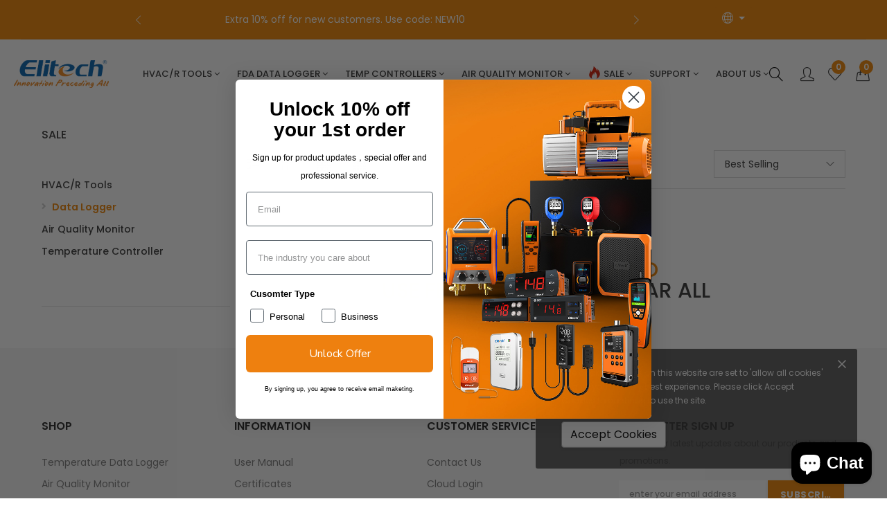

--- FILE ---
content_type: text/html; charset=utf-8
request_url: https://www.elitechus.com/en-nl/collections/data-logger-flash-sale
body_size: 47112
content:
<!doctype html>
<!--[if IE 9]> <html class="ie9 no-js supports-no-cookies" lang="en"> <![endif]-->
<!--[if (gt IE 9)|!(IE)]><!--> <html class="no-js supports-no-cookies " lang="en"> <!--<![endif]-->
<head>
  <!-- Basic and Helper page needs -->
  <meta charset="utf-8">
  <meta http-equiv="x-ua-compatible" content="IE=edge">
  <meta name="viewport" content="width=device-width,initial-scale=1">
  <meta name="theme-color" content="#f08300"><link rel="canonical" href="https://www.elitechus.com/en-nl/collections/data-logger-flash-sale">
  <!--  facebook code  -->
  <meta name="facebook-domain-verification" content="yr2091712319ypv57xg4ug73cqyf6" /> 
  <!--  facebook code  --><link rel="shortcut icon" href="//www.elitechus.com/cdn/shop/files/elitech_favi_f7cba8be-8025-476a-953f-13706892fad9_32x32.png?v=1631865958" type="image/png" /><!-- Google Analytics -->
  <!-- Global site tag (gtag.js) - Google Ads: 941979148 -->
<script async src="https://www.googletagmanager.com/gtag/js?id=AW-941979148"></script>
<script>
  window.dataLayer = window.dataLayer || [];
  function gtag(){dataLayer.push(arguments);}
  gtag('js', new Date());
 
  gtag('config', 'AW-941979148');
</script>
  <script>
  gtag('event', 'page_view', {
    'send_to': 'AW-941979148',
    'dynx_itemid': 'replace with value',
    'dynx_itemid2': 'replace with value',
    'dynx_pagetype': 'replace with value',
    'dynx_totalvalue': 'replace with value',
    'ecomm_pagetype': 'replace with value',
    'ecomm_prodid': 'replace with value',
    'edu_pagetype': 'replace with value',
    'edu_pid': 'replace with value',
    'edu_plocid': 'replace with value',
    'edu_totalvalue': 'replace with value',
    'flight_destid': 'replace with value',
    'flight_pagetype': 'replace with value',
    'hrental_id': 'replace with value',
    'hrental_pagetype': 'replace with value',
    'listing_id': 'replace with value',
    'listing_pagetype': 'replace with value',
    'listing_totalvalue': 'replace with value',
    'local_id': 'replace with value',
    'local_pagetype': 'replace with value',
    'local_totalvalue': 'replace with value',
    'travel_destid': 'replace with value',
    'travel_originid': 'replace with value',
    'travel_pagetype': 'replace with value',
    'user_id': 'replace with value'
  });
</script>
  <!-- Global site tag (gtag.js) - Google Analytics -->
<script async src="https://www.googletagmanager.com/gtag/js?id=G-8DJG5RN0CC"></script>
<script>
  window.dataLayer = window.dataLayer || [];
  function gtag(){dataLayer.push(arguments);}
  gtag('js', new Date());

  gtag('config', 'G-8DJG5RN0CC');
</script>


  <!-- Global site tag (gtag.js) - Google Analytics -->
<script async src="https://www.googletagmanager.com/gtag/js?id=UA-208615414-1"></script>
<script>
  window.dataLayer = window.dataLayer || [];
  function gtag(){dataLayer.push(arguments);}
  gtag('js', new Date());

  gtag('config', 'UA-208615414-1');
</script>
<meta name="google-site-verification" content="KlHXo0fW-OOxKn6dtmeV7-lBtxu949k-efoV96e65Ro" /> 
  <!-- Title and description -->
  
  <title>
  data logger flash sale
  
  
  
  &ndash; Elitech Technology, Inc.
  
  </title><!-- Helpers -->
  <!-- /snippets/social-meta-tags.liquid -->


  <meta property="og:type" content="website">
  <meta property="og:title" content="data logger flash sale">
  

<meta property="og:url" content="https://www.elitechus.com/en-nl/collections/data-logger-flash-sale">
<meta property="og:site_name" content="Elitech Technology, Inc.">




  <meta name="twitter:card" content="summary">




  <!-- CSS -->
  <style>*,::after,::before{box-sizing:border-box}body{font-family: var(--font-stack-body);font-weight: var(--font-weight-body);font-style: var(--font-style-body);}h1,h2,h3,h4,h5,h6{font-family: var(--font-stack-header);font-weight: var(--font-weight-header);font-style: var(--font-style-header);}
  @font-face {
  font-family: Poppins;
  font-weight: 500;
  font-style: normal;
  font-display: swap;
  src: url("//www.elitechus.com/cdn/fonts/poppins/poppins_n5.ad5b4b72b59a00358afc706450c864c3c8323842.woff2") format("woff2"),
       url("//www.elitechus.com/cdn/fonts/poppins/poppins_n5.33757fdf985af2d24b32fcd84c9a09224d4b2c39.woff") format("woff");
}

  @font-face {
  font-family: Poppins;
  font-weight: 400;
  font-style: normal;
  font-display: swap;
  src: url("//www.elitechus.com/cdn/fonts/poppins/poppins_n4.0ba78fa5af9b0e1a374041b3ceaadf0a43b41362.woff2") format("woff2"),
       url("//www.elitechus.com/cdn/fonts/poppins/poppins_n4.214741a72ff2596839fc9760ee7a770386cf16ca.woff") format("woff");
}

  @font-face {
  font-family: Poppins;
  font-weight: 700;
  font-style: normal;
  font-display: swap;
  src: url("//www.elitechus.com/cdn/fonts/poppins/poppins_n7.56758dcf284489feb014a026f3727f2f20a54626.woff2") format("woff2"),
       url("//www.elitechus.com/cdn/fonts/poppins/poppins_n7.f34f55d9b3d3205d2cd6f64955ff4b36f0cfd8da.woff") format("woff");
}

  @font-face {
  font-family: Poppins;
  font-weight: 700;
  font-style: normal;
  font-display: swap;
  src: url("//www.elitechus.com/cdn/fonts/poppins/poppins_n7.56758dcf284489feb014a026f3727f2f20a54626.woff2") format("woff2"),
       url("//www.elitechus.com/cdn/fonts/poppins/poppins_n7.f34f55d9b3d3205d2cd6f64955ff4b36f0cfd8da.woff") format("woff");
}

  @font-face {
  font-family: Poppins;
  font-weight: 400;
  font-style: italic;
  font-display: swap;
  src: url("//www.elitechus.com/cdn/fonts/poppins/poppins_i4.846ad1e22474f856bd6b81ba4585a60799a9f5d2.woff2") format("woff2"),
       url("//www.elitechus.com/cdn/fonts/poppins/poppins_i4.56b43284e8b52fc64c1fd271f289a39e8477e9ec.woff") format("woff");
}

  @font-face {
  font-family: Poppins;
  font-weight: 700;
  font-style: italic;
  font-display: swap;
  src: url("//www.elitechus.com/cdn/fonts/poppins/poppins_i7.42fd71da11e9d101e1e6c7932199f925f9eea42d.woff2") format("woff2"),
       url("//www.elitechus.com/cdn/fonts/poppins/poppins_i7.ec8499dbd7616004e21155106d13837fff4cf556.woff") format("woff");
}

  @font-face {
  font-family: Poppins;
  font-weight: 600;
  font-style: normal;
  font-display: swap;
  src: url("//www.elitechus.com/cdn/fonts/poppins/poppins_n6.aa29d4918bc243723d56b59572e18228ed0786f6.woff2") format("woff2"),
       url("//www.elitechus.com/cdn/fonts/poppins/poppins_n6.5f815d845fe073750885d5b7e619ee00e8111208.woff") format("woff");
}

  </style><link href="//www.elitechus.com/cdn/shop/t/42/assets/bootstrap.min.css?v=148578714325549562031660812152" rel="stylesheet" type="text/css" media="all" />
<link href="//www.elitechus.com/cdn/shop/t/42/assets/font-awesome.min.css?v=21869632697367095781660812152" rel="stylesheet" type="text/css" media="all" />
<link href="//www.elitechus.com/cdn/shop/t/42/assets/owl.carousel.min.css?v=70516089817612781961660812153" rel="stylesheet" type="text/css" media="all" />
<link href="//www.elitechus.com/cdn/shop/t/42/assets/owl.theme.default.min.css?v=135046118358282713361660812153" rel="stylesheet" type="text/css" media="all" />
<link href="//www.elitechus.com/cdn/shop/t/42/assets/swiper.min.css?v=168954572340863736781660812154" rel="stylesheet" type="text/css" media="all" />
<link href="//www.elitechus.com/cdn/shop/t/42/assets/themify-icons.css?v=17828378678609318721660812154" rel="stylesheet" type="text/css" media="all" />
<link href="//www.elitechus.com/cdn/shop/t/42/assets/simple-line-icons.css?v=49402511247700599821660812153" rel="stylesheet" type="text/css" media="all" />
<link href="//www.elitechus.com/cdn/shop/t/42/assets/ionicons.min.css?v=184364306120675196201660812152" rel="stylesheet" type="text/css" media="all" />
<link href="//www.elitechus.com/cdn/shop/t/42/assets/plugins.css?v=104516409424669372401660812153" rel="stylesheet" type="text/css" media="all" />
<link href="//www.elitechus.com/cdn/shop/t/42/assets/animate.min.css?v=117445339244174673761660812152" rel="stylesheet" type="text/css" media="all" />
<link href="//www.elitechus.com/cdn/shop/t/42/assets/feather.css?v=92868303419586581901660812152" rel="stylesheet" type="text/css" media="all" />

<link href="//www.elitechus.com/cdn/shop/t/42/assets/style.css?v=157079653517315352011742264938" rel="stylesheet" type="text/css" media="all" />
<link href="//www.elitechus.com/cdn/shop/t/42/assets/theme-custom.css?v=12816954294623244601660812154" rel="stylesheet" type="text/css" media="all" />
<link href="//www.elitechus.com/cdn/shop/t/42/assets/skin-theme.css?v=102875018853485381660812183" rel="stylesheet" type="text/css" media="all" />
<link href="//www.elitechus.com/cdn/shop/t/42/assets/jquery.fancybox.min.css?v=19278034316635137701660812153" rel="stylesheet" type="text/css" media="all" />


<!-- Header hook for plugins -->
  <script>window.performance && window.performance.mark && window.performance.mark('shopify.content_for_header.start');</script><meta id="shopify-digital-wallet" name="shopify-digital-wallet" content="/1569587264/digital_wallets/dialog">
<meta name="shopify-checkout-api-token" content="9ccd0ab1454a4ed2ef253c1e7fac1c98">
<meta id="in-context-paypal-metadata" data-shop-id="1569587264" data-venmo-supported="false" data-environment="production" data-locale="en_US" data-paypal-v4="true" data-currency="EUR">
<link rel="alternate" type="application/atom+xml" title="Feed" href="/en-nl/collections/data-logger-flash-sale.atom" />
<link rel="alternate" hreflang="x-default" href="https://www.elitechus.com/collections/data-logger-flash-sale">
<link rel="alternate" hreflang="en" href="https://www.elitechus.com/collections/data-logger-flash-sale">
<link rel="alternate" hreflang="fr" href="https://www.elitechus.com/fr/collections/data-logger-flash-sale">
<link rel="alternate" hreflang="en-SA" href="https://www.elitechus.com/en-sa/collections/data-logger-flash-sale">
<link rel="alternate" hreflang="en-CA" href="https://www.elitechus.com/en-ca/collections/data-logger-flash-sale">
<link rel="alternate" hreflang="en-GB" href="https://www.elitechus.com/en-gb/collections/data-logger-flash-sale">
<link rel="alternate" hreflang="en-AU" href="https://www.elitechus.com/en-au/collections/data-logger-flash-sale">
<link rel="alternate" hreflang="en-DE" href="https://www.elitechus.com/en-de/collections/data-logger-flash-sale">
<link rel="alternate" hreflang="en-FR" href="https://www.elitechus.com/en-fr/collections/data-logger-flash-sale">
<link rel="alternate" hreflang="fr-FR" href="https://www.elitechus.com/fr-fr/collections/data-logger-flash-sale">
<link rel="alternate" hreflang="en-JP" href="https://www.elitechus.com/en-jp/collections/data-logger-flash-sale">
<link rel="alternate" hreflang="en-NL" href="https://www.elitechus.com/en-nl/collections/data-logger-flash-sale">
<link rel="alternate" hreflang="en-CH" href="https://www.elitechus.com/en-ch/collections/data-logger-flash-sale">
<link rel="alternate" hreflang="en-IT" href="https://www.elitechus.com/en-it/collections/data-logger-flash-sale">
<link rel="alternate" hreflang="en-NZ" href="https://www.elitechus.com/en-nz/collections/data-logger-flash-sale">
<link rel="alternate" hreflang="en-IE" href="https://www.elitechus.com/en-ie/collections/data-logger-flash-sale">
<link rel="alternate" hreflang="en-ES" href="https://www.elitechus.com/en-es/collections/data-logger-flash-sale">
<link rel="alternate" type="application/json+oembed" href="https://www.elitechus.com/en-nl/collections/data-logger-flash-sale.oembed">
<script async="async" src="/checkouts/internal/preloads.js?locale=en-NL"></script>
<link rel="preconnect" href="https://shop.app" crossorigin="anonymous">
<script async="async" src="https://shop.app/checkouts/internal/preloads.js?locale=en-NL&shop_id=1569587264" crossorigin="anonymous"></script>
<script id="apple-pay-shop-capabilities" type="application/json">{"shopId":1569587264,"countryCode":"US","currencyCode":"EUR","merchantCapabilities":["supports3DS"],"merchantId":"gid:\/\/shopify\/Shop\/1569587264","merchantName":"Elitech Technology, Inc.","requiredBillingContactFields":["postalAddress","email","phone"],"requiredShippingContactFields":["postalAddress","email","phone"],"shippingType":"shipping","supportedNetworks":["visa","masterCard","amex","discover","elo","jcb"],"total":{"type":"pending","label":"Elitech Technology, Inc.","amount":"1.00"},"shopifyPaymentsEnabled":true,"supportsSubscriptions":true}</script>
<script id="shopify-features" type="application/json">{"accessToken":"9ccd0ab1454a4ed2ef253c1e7fac1c98","betas":["rich-media-storefront-analytics"],"domain":"www.elitechus.com","predictiveSearch":true,"shopId":1569587264,"locale":"en"}</script>
<script>var Shopify = Shopify || {};
Shopify.shop = "elitechustore.myshopify.com";
Shopify.locale = "en";
Shopify.currency = {"active":"EUR","rate":"0.863820825"};
Shopify.country = "NL";
Shopify.theme = {"name":"New-elitech","id":121245565046,"schema_name":null,"schema_version":null,"theme_store_id":null,"role":"main"};
Shopify.theme.handle = "null";
Shopify.theme.style = {"id":null,"handle":null};
Shopify.cdnHost = "www.elitechus.com/cdn";
Shopify.routes = Shopify.routes || {};
Shopify.routes.root = "/en-nl/";</script>
<script type="module">!function(o){(o.Shopify=o.Shopify||{}).modules=!0}(window);</script>
<script>!function(o){function n(){var o=[];function n(){o.push(Array.prototype.slice.apply(arguments))}return n.q=o,n}var t=o.Shopify=o.Shopify||{};t.loadFeatures=n(),t.autoloadFeatures=n()}(window);</script>
<script>
  window.ShopifyPay = window.ShopifyPay || {};
  window.ShopifyPay.apiHost = "shop.app\/pay";
  window.ShopifyPay.redirectState = null;
</script>
<script id="shop-js-analytics" type="application/json">{"pageType":"collection"}</script>
<script defer="defer" async type="module" src="//www.elitechus.com/cdn/shopifycloud/shop-js/modules/v2/client.init-shop-cart-sync_BT-GjEfc.en.esm.js"></script>
<script defer="defer" async type="module" src="//www.elitechus.com/cdn/shopifycloud/shop-js/modules/v2/chunk.common_D58fp_Oc.esm.js"></script>
<script defer="defer" async type="module" src="//www.elitechus.com/cdn/shopifycloud/shop-js/modules/v2/chunk.modal_xMitdFEc.esm.js"></script>
<script type="module">
  await import("//www.elitechus.com/cdn/shopifycloud/shop-js/modules/v2/client.init-shop-cart-sync_BT-GjEfc.en.esm.js");
await import("//www.elitechus.com/cdn/shopifycloud/shop-js/modules/v2/chunk.common_D58fp_Oc.esm.js");
await import("//www.elitechus.com/cdn/shopifycloud/shop-js/modules/v2/chunk.modal_xMitdFEc.esm.js");

  window.Shopify.SignInWithShop?.initShopCartSync?.({"fedCMEnabled":true,"windoidEnabled":true});

</script>
<script>
  window.Shopify = window.Shopify || {};
  if (!window.Shopify.featureAssets) window.Shopify.featureAssets = {};
  window.Shopify.featureAssets['shop-js'] = {"shop-cart-sync":["modules/v2/client.shop-cart-sync_DZOKe7Ll.en.esm.js","modules/v2/chunk.common_D58fp_Oc.esm.js","modules/v2/chunk.modal_xMitdFEc.esm.js"],"init-fed-cm":["modules/v2/client.init-fed-cm_B6oLuCjv.en.esm.js","modules/v2/chunk.common_D58fp_Oc.esm.js","modules/v2/chunk.modal_xMitdFEc.esm.js"],"shop-cash-offers":["modules/v2/client.shop-cash-offers_D2sdYoxE.en.esm.js","modules/v2/chunk.common_D58fp_Oc.esm.js","modules/v2/chunk.modal_xMitdFEc.esm.js"],"shop-login-button":["modules/v2/client.shop-login-button_QeVjl5Y3.en.esm.js","modules/v2/chunk.common_D58fp_Oc.esm.js","modules/v2/chunk.modal_xMitdFEc.esm.js"],"pay-button":["modules/v2/client.pay-button_DXTOsIq6.en.esm.js","modules/v2/chunk.common_D58fp_Oc.esm.js","modules/v2/chunk.modal_xMitdFEc.esm.js"],"shop-button":["modules/v2/client.shop-button_DQZHx9pm.en.esm.js","modules/v2/chunk.common_D58fp_Oc.esm.js","modules/v2/chunk.modal_xMitdFEc.esm.js"],"avatar":["modules/v2/client.avatar_BTnouDA3.en.esm.js"],"init-windoid":["modules/v2/client.init-windoid_CR1B-cfM.en.esm.js","modules/v2/chunk.common_D58fp_Oc.esm.js","modules/v2/chunk.modal_xMitdFEc.esm.js"],"init-shop-for-new-customer-accounts":["modules/v2/client.init-shop-for-new-customer-accounts_C_vY_xzh.en.esm.js","modules/v2/client.shop-login-button_QeVjl5Y3.en.esm.js","modules/v2/chunk.common_D58fp_Oc.esm.js","modules/v2/chunk.modal_xMitdFEc.esm.js"],"init-shop-email-lookup-coordinator":["modules/v2/client.init-shop-email-lookup-coordinator_BI7n9ZSv.en.esm.js","modules/v2/chunk.common_D58fp_Oc.esm.js","modules/v2/chunk.modal_xMitdFEc.esm.js"],"init-shop-cart-sync":["modules/v2/client.init-shop-cart-sync_BT-GjEfc.en.esm.js","modules/v2/chunk.common_D58fp_Oc.esm.js","modules/v2/chunk.modal_xMitdFEc.esm.js"],"shop-toast-manager":["modules/v2/client.shop-toast-manager_DiYdP3xc.en.esm.js","modules/v2/chunk.common_D58fp_Oc.esm.js","modules/v2/chunk.modal_xMitdFEc.esm.js"],"init-customer-accounts":["modules/v2/client.init-customer-accounts_D9ZNqS-Q.en.esm.js","modules/v2/client.shop-login-button_QeVjl5Y3.en.esm.js","modules/v2/chunk.common_D58fp_Oc.esm.js","modules/v2/chunk.modal_xMitdFEc.esm.js"],"init-customer-accounts-sign-up":["modules/v2/client.init-customer-accounts-sign-up_iGw4briv.en.esm.js","modules/v2/client.shop-login-button_QeVjl5Y3.en.esm.js","modules/v2/chunk.common_D58fp_Oc.esm.js","modules/v2/chunk.modal_xMitdFEc.esm.js"],"shop-follow-button":["modules/v2/client.shop-follow-button_CqMgW2wH.en.esm.js","modules/v2/chunk.common_D58fp_Oc.esm.js","modules/v2/chunk.modal_xMitdFEc.esm.js"],"checkout-modal":["modules/v2/client.checkout-modal_xHeaAweL.en.esm.js","modules/v2/chunk.common_D58fp_Oc.esm.js","modules/v2/chunk.modal_xMitdFEc.esm.js"],"shop-login":["modules/v2/client.shop-login_D91U-Q7h.en.esm.js","modules/v2/chunk.common_D58fp_Oc.esm.js","modules/v2/chunk.modal_xMitdFEc.esm.js"],"lead-capture":["modules/v2/client.lead-capture_BJmE1dJe.en.esm.js","modules/v2/chunk.common_D58fp_Oc.esm.js","modules/v2/chunk.modal_xMitdFEc.esm.js"],"payment-terms":["modules/v2/client.payment-terms_Ci9AEqFq.en.esm.js","modules/v2/chunk.common_D58fp_Oc.esm.js","modules/v2/chunk.modal_xMitdFEc.esm.js"]};
</script>
<script>(function() {
  var isLoaded = false;
  function asyncLoad() {
    if (isLoaded) return;
    isLoaded = true;
    var urls = ["https:\/\/js.smile.io\/v1\/smile-shopify.js?shop=elitechustore.myshopify.com","https:\/\/client.spinasale.com\/js\/spin-v3.js?shop=elitechustore.myshopify.com","https:\/\/cdn2.ryviu.com\/v\/static\/js\/app.js?shop=elitechustore.myshopify.com","https:\/\/admin.revenuehunt.com\/embed.js?shop=elitechustore.myshopify.com","\/\/cdn.shopify.com\/proxy\/c9f3805fd3e8ff02b50132b997494d114e02dbfbcf44e642ead6a7fc2d5aeecf\/api.goaffpro.com\/loader.js?shop=elitechustore.myshopify.com\u0026sp-cache-control=cHVibGljLCBtYXgtYWdlPTkwMA"];
    for (var i = 0; i < urls.length; i++) {
      var s = document.createElement('script');
      s.type = 'text/javascript';
      s.async = true;
      s.src = urls[i];
      var x = document.getElementsByTagName('script')[0];
      x.parentNode.insertBefore(s, x);
    }
  };
  if(window.attachEvent) {
    window.attachEvent('onload', asyncLoad);
  } else {
    window.addEventListener('load', asyncLoad, false);
  }
})();</script>
<script id="__st">var __st={"a":1569587264,"offset":-28800,"reqid":"36705601-5f10-4461-838d-a789d2a8663d-1769147442","pageurl":"www.elitechus.com\/en-nl\/collections\/data-logger-flash-sale","u":"88d85c20de71","p":"collection","rtyp":"collection","rid":279034921078};</script>
<script>window.ShopifyPaypalV4VisibilityTracking = true;</script>
<script id="captcha-bootstrap">!function(){'use strict';const t='contact',e='account',n='new_comment',o=[[t,t],['blogs',n],['comments',n],[t,'customer']],c=[[e,'customer_login'],[e,'guest_login'],[e,'recover_customer_password'],[e,'create_customer']],r=t=>t.map((([t,e])=>`form[action*='/${t}']:not([data-nocaptcha='true']) input[name='form_type'][value='${e}']`)).join(','),a=t=>()=>t?[...document.querySelectorAll(t)].map((t=>t.form)):[];function s(){const t=[...o],e=r(t);return a(e)}const i='password',u='form_key',d=['recaptcha-v3-token','g-recaptcha-response','h-captcha-response',i],f=()=>{try{return window.sessionStorage}catch{return}},m='__shopify_v',_=t=>t.elements[u];function p(t,e,n=!1){try{const o=window.sessionStorage,c=JSON.parse(o.getItem(e)),{data:r}=function(t){const{data:e,action:n}=t;return t[m]||n?{data:e,action:n}:{data:t,action:n}}(c);for(const[e,n]of Object.entries(r))t.elements[e]&&(t.elements[e].value=n);n&&o.removeItem(e)}catch(o){console.error('form repopulation failed',{error:o})}}const l='form_type',E='cptcha';function T(t){t.dataset[E]=!0}const w=window,h=w.document,L='Shopify',v='ce_forms',y='captcha';let A=!1;((t,e)=>{const n=(g='f06e6c50-85a8-45c8-87d0-21a2b65856fe',I='https://cdn.shopify.com/shopifycloud/storefront-forms-hcaptcha/ce_storefront_forms_captcha_hcaptcha.v1.5.2.iife.js',D={infoText:'Protected by hCaptcha',privacyText:'Privacy',termsText:'Terms'},(t,e,n)=>{const o=w[L][v],c=o.bindForm;if(c)return c(t,g,e,D).then(n);var r;o.q.push([[t,g,e,D],n]),r=I,A||(h.body.append(Object.assign(h.createElement('script'),{id:'captcha-provider',async:!0,src:r})),A=!0)});var g,I,D;w[L]=w[L]||{},w[L][v]=w[L][v]||{},w[L][v].q=[],w[L][y]=w[L][y]||{},w[L][y].protect=function(t,e){n(t,void 0,e),T(t)},Object.freeze(w[L][y]),function(t,e,n,w,h,L){const[v,y,A,g]=function(t,e,n){const i=e?o:[],u=t?c:[],d=[...i,...u],f=r(d),m=r(i),_=r(d.filter((([t,e])=>n.includes(e))));return[a(f),a(m),a(_),s()]}(w,h,L),I=t=>{const e=t.target;return e instanceof HTMLFormElement?e:e&&e.form},D=t=>v().includes(t);t.addEventListener('submit',(t=>{const e=I(t);if(!e)return;const n=D(e)&&!e.dataset.hcaptchaBound&&!e.dataset.recaptchaBound,o=_(e),c=g().includes(e)&&(!o||!o.value);(n||c)&&t.preventDefault(),c&&!n&&(function(t){try{if(!f())return;!function(t){const e=f();if(!e)return;const n=_(t);if(!n)return;const o=n.value;o&&e.removeItem(o)}(t);const e=Array.from(Array(32),(()=>Math.random().toString(36)[2])).join('');!function(t,e){_(t)||t.append(Object.assign(document.createElement('input'),{type:'hidden',name:u})),t.elements[u].value=e}(t,e),function(t,e){const n=f();if(!n)return;const o=[...t.querySelectorAll(`input[type='${i}']`)].map((({name:t})=>t)),c=[...d,...o],r={};for(const[a,s]of new FormData(t).entries())c.includes(a)||(r[a]=s);n.setItem(e,JSON.stringify({[m]:1,action:t.action,data:r}))}(t,e)}catch(e){console.error('failed to persist form',e)}}(e),e.submit())}));const S=(t,e)=>{t&&!t.dataset[E]&&(n(t,e.some((e=>e===t))),T(t))};for(const o of['focusin','change'])t.addEventListener(o,(t=>{const e=I(t);D(e)&&S(e,y())}));const B=e.get('form_key'),M=e.get(l),P=B&&M;t.addEventListener('DOMContentLoaded',(()=>{const t=y();if(P)for(const e of t)e.elements[l].value===M&&p(e,B);[...new Set([...A(),...v().filter((t=>'true'===t.dataset.shopifyCaptcha))])].forEach((e=>S(e,t)))}))}(h,new URLSearchParams(w.location.search),n,t,e,['guest_login'])})(!0,!0)}();</script>
<script integrity="sha256-4kQ18oKyAcykRKYeNunJcIwy7WH5gtpwJnB7kiuLZ1E=" data-source-attribution="shopify.loadfeatures" defer="defer" src="//www.elitechus.com/cdn/shopifycloud/storefront/assets/storefront/load_feature-a0a9edcb.js" crossorigin="anonymous"></script>
<script crossorigin="anonymous" defer="defer" src="//www.elitechus.com/cdn/shopifycloud/storefront/assets/shopify_pay/storefront-65b4c6d7.js?v=20250812"></script>
<script data-source-attribution="shopify.dynamic_checkout.dynamic.init">var Shopify=Shopify||{};Shopify.PaymentButton=Shopify.PaymentButton||{isStorefrontPortableWallets:!0,init:function(){window.Shopify.PaymentButton.init=function(){};var t=document.createElement("script");t.src="https://www.elitechus.com/cdn/shopifycloud/portable-wallets/latest/portable-wallets.en.js",t.type="module",document.head.appendChild(t)}};
</script>
<script data-source-attribution="shopify.dynamic_checkout.buyer_consent">
  function portableWalletsHideBuyerConsent(e){var t=document.getElementById("shopify-buyer-consent"),n=document.getElementById("shopify-subscription-policy-button");t&&n&&(t.classList.add("hidden"),t.setAttribute("aria-hidden","true"),n.removeEventListener("click",e))}function portableWalletsShowBuyerConsent(e){var t=document.getElementById("shopify-buyer-consent"),n=document.getElementById("shopify-subscription-policy-button");t&&n&&(t.classList.remove("hidden"),t.removeAttribute("aria-hidden"),n.addEventListener("click",e))}window.Shopify?.PaymentButton&&(window.Shopify.PaymentButton.hideBuyerConsent=portableWalletsHideBuyerConsent,window.Shopify.PaymentButton.showBuyerConsent=portableWalletsShowBuyerConsent);
</script>
<script data-source-attribution="shopify.dynamic_checkout.cart.bootstrap">document.addEventListener("DOMContentLoaded",(function(){function t(){return document.querySelector("shopify-accelerated-checkout-cart, shopify-accelerated-checkout")}if(t())Shopify.PaymentButton.init();else{new MutationObserver((function(e,n){t()&&(Shopify.PaymentButton.init(),n.disconnect())})).observe(document.body,{childList:!0,subtree:!0})}}));
</script>
<link id="shopify-accelerated-checkout-styles" rel="stylesheet" media="screen" href="https://www.elitechus.com/cdn/shopifycloud/portable-wallets/latest/accelerated-checkout-backwards-compat.css" crossorigin="anonymous">
<style id="shopify-accelerated-checkout-cart">
        #shopify-buyer-consent {
  margin-top: 1em;
  display: inline-block;
  width: 100%;
}

#shopify-buyer-consent.hidden {
  display: none;
}

#shopify-subscription-policy-button {
  background: none;
  border: none;
  padding: 0;
  text-decoration: underline;
  font-size: inherit;
  cursor: pointer;
}

#shopify-subscription-policy-button::before {
  box-shadow: none;
}

      </style>

<script>window.performance && window.performance.mark && window.performance.mark('shopify.content_for_header.end');</script>
  <!-- /snippets/oldIE-js.liquid -->


<!--[if lt IE 9]>
<script src="//cdnjs.cloudflare.com/ajax/libs/html5shiv/3.7.2/html5shiv.min.js" type="text/javascript"></script>
<script src="//www.elitechus.com/cdn/shop/t/42/assets/respond.min.js?v=15570" type="text/javascript"></script>
<link href="//www.elitechus.com/cdn/shop/t/42/assets/respond-proxy.html" id="respond-proxy" rel="respond-proxy" />
<link href="//www.elitechus.com/search?q=d9386386f7ba77fb1e788380403f45a9" id="respond-redirect" rel="respond-redirect" />
<script src="//www.elitechus.com/search?q=d9386386f7ba77fb1e788380403f45a9" type="text/javascript"></script>
<![endif]-->


  <!-- JS --><script src="//www.elitechus.com/cdn/shop/t/42/assets/modernizr-2.8.3.min.js?v=174727525422211915231660812153"></script>
<script src="//www.elitechus.com/cdn/shop/t/42/assets/jquery-1.12.0.min.js?v=40425080710640932731660812152"></script>
<script>
  var $jq_1_12 = $;  
</script>
<script src="//www.elitechus.com/cdn/shop/t/42/assets/jquery-cookie.min.js?v=72365755745404048181660812152"></script>
<!-- <script src="//www.elitechus.com/cdn/shop/t/42/assets/jquery.min.js?v=114280110442250003391660812153"></script> -->
<script src="//www.elitechus.com/cdn/shop/t/42/assets/popper.min.js?v=183925064573163857831660812153"></script>
<script src="//www.elitechus.com/cdn/shop/t/42/assets/bootstrap.bundle.min.js?v=178806464053651140501660812152"></script>
<script src="//www.elitechus.com/cdn/shop/t/42/assets/plugins.js?v=13735872287495472721660812153"></script>
<script src="//www.elitechus.com/cdn/shop/t/42/assets/owl.carousel.min.js?v=97891440811553454251660812153"></script>
<script src="//www.elitechus.com/cdn/shop/t/42/assets/swiper.min.js?v=125509845551321791351660812154"></script>
<script src="//www.elitechus.com/cdn/shop/t/42/assets/jquery.lazyload.min.js?v=52017726365333097691660812153"></script>
<script src="//www.elitechus.com/cdn/shop/t/42/assets/imagesloaded.pkgd.min.js?v=58209854333173575541660812152"></script>
<script src="//www.elitechus.com/cdn/shop/t/42/assets/jquery.isotope.min.js?v=91911861347149225011660812153"></script>
<!-- Ajax Cart js -->
<script src="//www.elitechus.com/cdn/shopifycloud/storefront/assets/themes_support/option_selection-b017cd28.js"></script>
<script src="//www.elitechus.com/cdn/shopifycloud/storefront/assets/themes_support/api.jquery-7ab1a3a4.js"></script>
<script src="//www.elitechus.com/cdn/shop/t/42/assets/counter.js?v=91558200207281618801660812152"></script>
<script src="//www.elitechus.com/cdn/shop/t/42/assets/jquery.countTo.js?v=114738705482761559801660812153"></script>
<script src="//www.elitechus.com/cdn/shop/t/42/assets/main.js?v=76972308474405997571660812153"></script>
<script src="//www.elitechus.com/cdn/shop/t/42/assets/jquery.fancybox.min.js?v=102984942719613846721660812153"></script> 
<script>
  window.ajax_cart = true;
  window.money_format = "€{{amount_with_comma_separator}} EUR";
  window.shop_currency = "USD";
  window.show_multiple_currencies = true;
  window.loading_url = "//www.elitechus.com/cdn/shop/t/42/assets/loadding.svg?v=88682305317911376161662624798"; 
  window.use_color_swatch = true;
  window.use_variant_swatch = false;
  window.product_image_resize = true;
  window.enable_sidebar_multiple_choice = true;
  window.file_url = "//www.elitechus.com/cdn/shop/files/?v=15570";
  window.asset_url = "";
  window.router = "/en-nl";
  window.images_size = {
    is_crop: false,
    ratio_width : 1,
    ratio_height : 1.35,
  };
  window.inventory_text = {
    in_stock: "Translation missing: en.products.product.in_stock",
    many_in_stock: "Translation missing: en.products.product.many_in_stock",
    out_of_stock: "Translation missing: en.products.product.out_of_stock",
    add_to_cart: "Add to Cart",
    sold_out: "Sold Out",
    unavailable: "Unavailable",
    add_wishlist : "Translation missing: en.wishlist.general.add_to_wishlist",
    remove_wishlist : "Translation missing: en.wishlist.general.remove_wishlist",
    select_options : "Select options",
    no_more_product: "No more product"
  };
          
  window.multi_lang = false;
  window.display_quickview_availability = true;
  window.display_quickview_sku = true;
  window.infinity_scroll_feature = true;
</script>

<script src="//www.elitechus.com/cdn/shop/t/42/assets/jquery.fontFlex.js?v=23274568238572777841663665934"></script> 

  <script src="//www.elitechus.com/cdn/shopifycloud/storefront/assets/themes_support/shopify_common-5f594365.js" type="text/javascript"></script>
  

  







<script type="text/javascript">
  var riAppBaseUrl = "//www.reviewsimportify.com/";
  var riAppApiUrl = "//www.reviewsimportify.com/api/shopify";
  var riAppPublicUrl = "//www.reviewsimportify.com/public/shopify";
  var ri_store_url = "elitechustore.myshopify.com";
  var ri_settings = {};
   ri_settings = {"no_reviews_msg":"0 Review Posted","no_questions_msg":"0 Question Asked","aggregate_rating_status":"enabled","review_rating_filter":"all_stars","reviewer_type_filter":"all_users","reviews_default_sorting":"top_rated","reviews_filter_bar_sorting":"enabled","app_status":"active","product_reviews_status":"enabled","product_questions_status":"enabled","reviews_overview_heading":"Customer Reviews","reviews_overview_bar_status":"show","filter_bar_status":"show","filter_bar_stars":"enabled","filter_bar_variants":"enabled","filter_bar_media":"enabled","filter_bar_translation":"disabled","question_filter_bar_status":"show","questions_filter_bar_sorting":"enabled","questions_filter_bar_search":"enabled","question_filter_bar_translation":"disabled","write_review_status":"enabled","write_review_condition":"anyone","review_verification_type":"admin","write_review_email_alert":"none","review_published_email_alert":"disabled","write_review_variant_options_field":"enabled","write_review_email_field":"enabled","write_review_heading":"Write a Review","write_review_sub_heading":"","write_review_videos_field":"disabled","write_review_images_field":"disabled","write_review_btn_text":"Write Review","reviews_section_status":"show","reviews_section_user_icon_type":"circle_letter","reviews_section_verified_tick_status":"show","reviews_section_variant_options_status":"show","reviews_section_images_status":"show","reviews_section_videos_status":"show","review_comments_status":"enabled","write_review_comment_condition":"anyone","review_comment_verification_type":"admin","write_review_comment_email_alert":"none","review_comment_published_email_alert":"disabled","write_comment_heading":"Write a Comment","write_comment_sub_heading":"","report_abuse_status":"enabled","report_abuse_condition":"anyone","report_abuse_email_alert":"none","report_abuse_heading":"Report Abuse","report_abuse_sub_heading":"","review_thumbs_status":"enabled","review_thumbs_condition":"anyone","review_thumbs_email_alert":"none","questions_overview_heading":"Product Questions","product_questions_per_page":"10","question_asked_date":"show","question_answered_date":"show","question_answered_by_name":"show","questions_section_user_icon_type":"circle_letter","ask_question_status":"enabled","product_questions_condition":"anyone","ask_question_heading":"Ask a Question","ask_question_sub_heading":"","question_email_alert":"disabled","answer_email_alert":"disabled","ask_question_btn_text":"Ask Question","questions_count_status":"show","request_review_status":"enabled","request_review_condition_type":"fulfillment_status","request_review_order_status":"closed","request_review_fulfillment_status":"shipped","request_review_after_days":"1","request_review_special_note":"","reviews_slider_status":"enabled","reviews_slider_heading":"What our customers say","reviews_slider_reviews_limit":"20","reviews_slider_reviews_limit_slide":"3","reviews_slider_user_icon_type":"circle_letter","reviews_slider_verified_tick_status":"show","reviews_slider_verified_text_status":"show","reviews_slider_review_description":"show","reviews_slider_review_date":"show","ask_question_submit_btn_text":"Submit","write_review_submit_btn_text":"Submit"};
</script>

<style type="text/css">
  /* app css */
  #reviews-importify-filter-form,#reviews-importify-qfilter-form,.reviews-importify-element .ri-filter-select-option{margin-bottom:0!important}.reviews-importify-element .ri-filter-select-option{width:auto!important;height:auto!important;line-height:initial;min-height:25px;display:inline-block}.reviews-importify-element label{display:block}.reviews-importify-element input.ri-filter-select-option{display:inline-block}#ri-error-message,#ri-success-message,#importify-reviews-write-form,#importify-question-ask-form,#importify-reviews-comment-form,#importify-reviews-rabuse-form,#ri-review-comments{display:none}.ui-dialog{z-index:10100000!important}.ui-widget-overlay{z-index:100000!important}.reviews-importify-element{margin-top:5px!important}.ui-dialog .ui-button{width:auto!important;height:auto!important;min-width:20px}#ri_filter_rating-menu .ui-menu-item-wrapper,#ri_filter_sort_by-menu .ui-menu-item-wrapper{font-size:12px}.review_importify_clearfix{clearfix:both}#ri-review-comments{display:none;min-width:80%}#ri-review-comments .ri-review-comment-row{padding-top:10px;border-bottom:1px solid #DDD;padding-bottom:10px}#ri-review-comments .ri-review-comment-author-name{font-size:20px}#ri-review-comments .ri-review-comment-date{font-size:11px;padding-left:15px;position:relative;top:-3px}#ri-review-comments .ri-review-comment-content{padding-top:10px;padding-bottom:10px;font-size:15px;padding-left:20px}.ri_write_comment_bn{margin-bottom:10px;text-align:right}#importify-reviews-write-comment{border:1px solid #DDD;background:#DDD;color:#000;padding:10px 20px}.ri_review_select_element,.ri_review_form_element{min-width:400px;max-width:100%;margin-bottom:10px}.reviews_importify_write_review_form_container,.riWriteReviewSuccess,.riWriteReviewErrors,.reviews-importify-loading,.reviews_importify_ask_question_form_container,.riAskQuestionSuccess,.riAskQuestionErrors{display:none}.ri_reviews_images_figure a,.ri_review_images_figure a{border-bottom:none}#reviews-importify-reviews-slider{padding:20px}.reviews-importify-all-reviews #ri_filter_variant{display:none}.reviews-importify-all-reviews .ri-reviews .ri-reviews-row .ri-review-row-col-2{width:70%}.reviews-importify-etsy-reviews #ri_filter_variant{display:none}.reviews-importify-etsy-reviews .ri-reviews .ri-reviews-row .ri-review-row-col-2{width:70%}.ri_review_images-row{border-top:1px solid #eee;padding-top:10px;margin-top:10px}.ri-reviews-slider-heading{text-align:center;margin-bottom:40px}.ri_review_slider_row_data{margin-top:10px}.ri_review_slider_row{text-align:center}/*.owl-prev{width:15px;height:100px;position:absolute;top:30%;margin-left:-20px;display:block!important;border:0 solid #000}.owl-next{width:15px;height:100px;position:absolute;top:30%;right:-15px;display:block!important;border:0 solid #000}.owl-prev i,.owl-next i{font-size:30px;color:#ccc}*/.verified_text span{font-weight:700!important;font-size:11px!important;line-height:1.465!important;color:#c45500!important;font-family:"Amazon Ember",Arial,sans-serif}.verified_text{display:inline-block;margin-left:5px;padding-left:5px;border-left:1px solid #ddd}.verified_text.noborder{border-left:none}.ri_question_title{font-size:14px;color:#0066c0;margin-bottom:10px;font-weight:700}.ri_question_answer{font-size:14px}.ri-review-comments{padding:10px}.ri_question_date_author{color:#767676}.review-user-name{display:inline!important}.rireview-question-date{font-weight:400}.reviews-importify-reviews-ratings,.reviews-importify-questions-count{display:inline-block;cursor:pointer;font-size:16px}.reviews_count_question_sep{font-size:18px;display:inline-block;margin:0 5px}.ri_review_count{display:inline-block;margin-left:5px;top:-2px;font-size:16px}.reviews-importify-reviews-ratings-overview{margin-top:10px;position:absolute;z-index:10000;display:none}.review_star_ratings_bars_loading{width:100%;height:100px;text-align:center;padding-top:30px}.reviews-importify-reviews-ratings-overview .review_star_ratings_bars{max-width:100%;min-width:270px;width:auto;border:1px solid #DDD;background:#FFF;color:#000;display:inline-block;padding:15px;position:relative;border-radius:5px}.reviews-importify-reviews-ratings-overview .review_star_ratings_bars::before{content:"";position:absolute;top:-25px;left:25px;border:solid 12px transparent;border-bottom-color:#DDD;z-index:1}.review_star_ratings_bars .bar_star{float:left;min-width:70px;font-size:12px;text-align:left}.review_star_ratings_bars .bar_line{float:left;width:100px;padding-top:7px}.review_star_ratings_bars .bar_line .bar_line_container{position:relative;width:100%;background:#EEE;height:5px}.review_star_ratings_bars .bar_line .bar_line_container .bar_line_filled{height:5px;background:orange;margin:initial}.review_star_ratings_bars .bar_percentage{float:left;width:auto;font-size:12px;text-align:left;padding-left:10px;min-width:50px}.ri_see_all{font-size:12px;text-align:center;padding-top:10px;cursor:pointer}.ri_line{border:1px solid #DDD;height:1px;width:100%;display:block;margin:5px 0}.ri-filter-reviews-loading,.ri-filter-questions-loading{display:none}.ri-reviews-no-result{text-align:center;padding:25px 10px}.ri-filter-option .ui-button{padding:2px 10px}.ri-filter-option .ui-selectmenu-button.ui-button{width:auto;min-width:120px}.ri-filter-option .ui-selectmenu-text{font-size:12px}.reviews-importify-reviews .morelink{font-weight:700;color:red}.review_bar{cursor:pointer}.reviews-importify-tooltip{position:relative;display:inline-block}.ri-filter-reviews-loading{position:relative;top:3px;left:10px}.ri-filter-reviews-loading i{font-size:24px;color:red}.reviews-importify-tooltip .reviews-importify-tooltiptext{visibility:hidden;min-width:120px;width:auto;background-color:#000;color:#fff;text-align:center;border-radius:6px;padding:3px 15px;position:absolute;z-index:1;bottom:125%;left:50%;margin-left:-60px;opacity:0;transition:opacity .3s;font-size:12px}.reviews-importify-tooltip .reviews-importify-tooltiptext::after{content:"";position:absolute;top:100%;left:50%;margin-left:-5px;border-width:5px;border-style:solid;border-color:#000 transparent transparent}.reviews-importify-tooltip:hover .reviews-importify-tooltiptext{visibility:visible;opacity:1}.reviews-importify-reviews{margin:20px 0;border:1px solid #eee;padding:10px}.reviews-importify-reviews h3{font-size:22px}.clearfloat{clear:both;width:100%;display:block}.height_10{height:10px}.reviews-importify-reviews .review-overview-row-col1{width:28%;float:left}.reviews-importify-reviews .review-overview-row-col2{width:50%;float:left}.reviews-importify-reviews .review-overview-row-col3{width:22%;float:left}.reviews-importify-rating-stars{display:inline-block;position:relative;cursor:pointer}.reviews-importify-rating-stars .stars-empty{display:flex;position:relative}.reviews-importify-rating-stars .stars-filled{display:flex;position:absolute;overflow:hidden;top:0;left:0}.stars-empty .review-star-icon{padding:0!important}.reviews-importify-rating-stars .stars-empty .fa,.rating_star .ipreview-star-icon{color:#bbb}.reviews-importify-rating-stars .stars-filled span.review-star-checked,.rating_star .review-star-checked{color:orange}.reviews-importify-rating-stars .review-star-icon::before{font-size:20px}.reviews-importify-reviews .review_rating_bars .review_bar{margin-bottom:5px;min-height:5px}.reviews-importify-reviews .review_rating_bars .review_bar .bar_star,.reviews-importify-reviews .review_rating_bars .review_bar .bar_line,.reviews-importify-reviews .review_rating_bars .review_bar .bar_percentage{position:relative;margin:0 5px;width:auto;min-width:80px;float:left;height:15px;line-height:.8}.reviews-importify-reviews .review_rating_bars .review_bar .bar_line{width:48%}.reviews-importify-reviews .review_rating_bars .review_bar .bar_line .bar_line_container{background-color:#f1f1f1;text-align:center;color:#fff;width:100%}.reviews-importify-reviews .review_rating_bars .review_bar .bar_line .bar_line_container .bar_line_filled{width:0;height:10px;background-color:#ff9800;margin:initial}.ri_total_reviews{font-size:22px}@media only screen and (max-width: 768px){.reviews-importify-reviews .review-overview-row-col1,.reviews-importify-reviews .review-overview-row-col2,.reviews-importify-reviews .review-overview-row-col3{width:100%;float:none;margin-bottom:10px}.average_rating_text{display:inline-block;margin:0 30px 25px 10px}}@media only screen and (max-width: 380px){.reviews-importify-reviews .review_rating_bars .review_bar .bar_line{width:35%}}@media only screen and (max-width: 310px){.reviews-importify-reviews .review_rating_bars .review_bar .bar_line{width:30%}}.importify-reviews-btn{background-color:#4CAF50;border:none;color:#fff;padding:5px 10px;text-align:center;text-decoration:none;display:inline-block;font-size:11px;margin:4px 2px;cursor:pointer;-webkit-transition-duration:.4s;transition-duration:.4s;width:auto}.importify-reviews-btn:hover{box-shadow:0 12px 16px 0 rgba(0,0,0,0.24),0 17px 50px 0 rgba(0,0,0,0.19)}.reviews-importify-filter-bar{background:#EEE;padding:10px}.ri-filter-select-option{display:inline-block;padding:3px;font-size:12px;min-width:150px}.ri-filter-label{font-size:12px}.ri-filter-checkbox-option{position:relative;top:2px;width:auto;height:auto}.ri-reviews .ri-reviews-row{margin:10px 0}.ri-reviews{margin-top:30px}.ri-reviews .ri-reviews-row{margin:10px 0}.ri-reviews .ri-reviews-row .ri-review-row-col-1{float:left;width:30%}.ri-reviews .ri-reviews-row .ri-review-row-col-2{float:left;width:58%}.ri-reviews .ri-reviews-row .ri-review-row-col-3{float:left;width:12%}.ri-question .ri-reviews-row .ri-review-row-col-1{float:left;width:25%}.ri-question .ri-reviews-row .ri-review-row-col-2{float:left;width:75%}.review-user-image img{width:30px;top:10px;position:relative}.review-user-letter{display:inline-block;font-size:1em;width:2.5em;height:2.5em;line-height:2.5em;text-align:center;background:#e9e9e9;vertical-align:middle;margin-right:0;color:#666;text-transform:uppercase}.review-user-letter.circle{border-radius:50%}.review-user-letter.square{border-radius:5%}.review-user-name{position:relative}.ri_review_title{display:inline-block;margin-left:10px;font-weight:700;font-size:14px}.review_variant_options{line-height:.8}.review_variant_option{font-size:12px;color:#767676;display:inline-block;margin-right:10px;margin-bottom:10px}.review_variant_option .review_variant_option_name{font-weight:700}.ri_review_description{margin-top:5px;margin-bottom:10px;font-size:13px}.rireview-date{display:block;font-size:12px;margin-top:5px}.ri_review_images .ri_review_image{display:inline-block;margin:1px}.ri_review_images .ri_review_image img{height:50px;padding:2px;border:1px solid #DDD;border-radius:5px;cursor:pointer}.ri_review_images .ri_review_image img:hover{border-color:red}.ri_review_thumbs_down,.ri_review_thumbs_up{display:inline-block}.ri_review_thumbs_down .fa,.ri_review_thumbs_up .fa{cursor:pointer;color:#737373}.ri_review_thumbs_down .fa:hover,.ri_review_thumbs_up .fa:hover{color:#000}.ri_review_thumbs_down{margin-right:20px}.ri-review-option-buttons{margin:10px 0}.ri-review-option-button{font-size:14px;display:inline-block;margin-right:10px;cursor:pointer;color:#737373}.reviews-importify-reviews{padding-bottom:50px}.ri-reviews .ri-reviews-row{padding-bottom:10px;border-bottom:1px solid #DDD}.ri-pagination-buttons .ri-pagination-button{border:1px solid #DDD;padding:3px 8px;background:#FFF;cursor:pointer;position:relative;top:2px}@media only screen and (max-width: 768px){.ri-filter-option{display:inline-block;width:48%;margin-bottom:15px}.ri-filter-sep,.ri-filter-heading{display:none}.ri-reviews .ri-reviews-row .ri-review-row-col{width:100%;float:none;margin-bottom:15px}.ri-filter-reviews-loading,.ri-filter-questions-loading{display:none}.ri-filter-select-option{min-width:130px}.reviews-importify-filter-bar,.reviews-importify-reviews{padding-left:5px;padding-right:5px}}.ri_review_image-thumb{height:40px;display:inline-block;border:1px solid #DDD}.ri_reviews_images_figure figcaption,.ri_review_images_figure figcaption,.ri_reviews_videos_figure figcaption{display:none}.ri_review_images_figure,.ri_reviews_images_figure,.ri_reviews_videos_figure{display:inline-block;padding:0;margin:0}.ri_review_videos_figure{display:inline-block;padding:0;margin:0}.ri_review_videos_figure video{height:40px;display:inline-block}.ri_review_videos_figure video::-webkit-media-controls-overlay-play-button{display:none}.ri_video_thumb{position:relative;display:inline-block;vertical-align:middle;text-align:center;height:100%;width:100%}.ri_video_play_icon{position:absolute;color:red;left:45%;bottom:35%}.reviews-importify-loading{color:red}#reviews-importify-write-review-form fieldset{border:1px solid #dedede;padding:15px}.ri-filter-label{display:inline-block!important}.reviews-importify-element{max-width:100%}.review-overview-row::after{content:" ";clear:both;width:100%;display:block}.ri_review_profile_link{font-size:14px;text-decoration:#ffdead;color:#3d4246;display:inline-block;margin-left:25px}.ri-text-center{text-align:center}.reviews-importify-element legend{width:auto;border-bottom:none}.reviews-importify-element{font-size:initial;line-height:initial}.reviews-importify-element select{background-image:none}.ri-template1 .ri-reviews-row .fa-star{display:inline-block;margin-right:-5px}.ri-template2 .review-overview-row-col1,.ri-template2 .review-overview-row-col2{width:50%!important}.ri-template2 .review-overview-row-col2{border-left:1px solid #DDD;padding-left:10px}.ri-template2 .review_rating_bars{margin-top:20px}.ri-template2 .ri-reviews-row{padding:10px 15px}.ri-template2 .ri-reviews-row .fa-star{display:inline-block;margin-right:-5px}.ri-template2 .ri_star_title_sep{display:inline-block;margin:0 0 0 10px}.ri-template2 .ri_author_date_sep{display:inline-block;margin:0 10px}.ri-template2 .ri_review_description{margin-top:20px;margin-bottom:20px;font-size:16px}.ri-template2 .ri_review_media{margin-bottom:20px}.ri-template2 .morelink{font-size:13px;font-weight:400!important}.ri-template2 .ri_review-meta{font-size:14px;margin-bottom:20px}.ri-template2 .ri_review-meta_left{float:left;width:60%}.ri-template2 .ri_review-meta_right{float:right}.ri-template2 .ri_review-meta_left::after{clear:both}@media only screen and (max-width: 600px){.ri-template2 .ri_author_date_sep{display:none}.ri-template2 .review_date_text,.ri-template2 .ri-review-author{display:block}.ri-template2 .review_date_text{margin-left:10px;margin-top:10px}}@media only screen and (max-width: 768px){.ri-template2 .review-overview-row-col1,.ri-template2 .review-overview-row-col2{width:100%!important}.ri-template2 .review-overview-row-col2{border-left:none;padding-left:0}}.ri-template3 .ri-reviews-row .fa-star{display:inline-block;margin-right:-5px}.ri-template3 .review-user-letter{background:#000;color:#FFF}.ri-template3 .review_date_text{font-size:13px}.ri-template3 .review_title_rating_star{margin-bottom:15px}.ri-template3 .ri-reviews-row{padding-bottom:20px!important;padding-top:10px}.ri-template3 .morelink{font-size:13px;font-weight:400!important}.ri-template3 .review-overview-row-col1{width:50%!important}@media only screen and (max-width: 768px){.ri-template3 .review-overview-row-col1,.ri-template3 .review-overview-row-col2{width:100%!important}}.ri-template4 .review-overview-row-col1,.ri-template4 .review-overview-row-col2{width:100%!important}.ri-template4 .review-overview-row-col2{border-top:3px solid #f1f1f1;border-bottom:3px solid #f1f1f1;margin-top:10px;margin-bottom:10px;padding-bottom:10px}.ri-template4 .review_rating_bars{margin-top:20px}.ri-template4 .ri-reviews-row{padding-top:10px;padding-botttom:10px;padding-left:15px;padding-right:15px}.ri-template4 .ri-reviews-row .fa-star{display:inline-block;margin-right:-5px}.ri-template4 .ri_star_title_sep{display:inline-block;margin:0 0 0 10px}.ri-template4 .ri_author_date_sep{display:inline-block;margin:0 10px}.ri-template4 .ri_review_description{margin-top:20px;margin-bottom:20px;font-size:16px}.ri-template4 .ri_review_media{margin-bottom:20px}.ri-template4 .morelink{font-size:13px;font-weight:400!important}.ri-template4 .ri_review-meta{font-size:14px;margin-bottom:20px}.ri-template4 .ri_review-meta_left{float:left;width:60%}.ri-template4 .ri_review-meta_right{float:right}.ri-template4 .ri_review-meta_left::after{clear:both}@media only screen and (min-width: 769px){.ri-template4 .review_bar .bar_star{width:20%!important}.ri-template4 .review_bar .bar_percentage{width:20%!important;text-align:right}.ri-template4 .review_bar .bar_line{width:55%!important}}@media only screen and (max-width: 600px){.ri-template4 .ri_author_date_sep{display:none}.ri-template4 .review_date_text,.ri-template4 .ri-review-author{display:block}.ri-template4 .review_date_text{margin-left:10px;margin-top:10px}}@media only screen and (max-width: 768px){.ri-template4 .review-overview-row-col1,.ri-template4 .review-overview-row-col2{width:100%!important}}.ri-template5 .review-overview-row-col1{width:60%!important}.ri-template5 .review-overview-row-col2{width:40%!important}.ri-template5 .review-overview-row-col1 .avg_rating_meta{float:left;width:38%}.ri-template5 .review-overview-row-col1 .review_rating_bars{float:left;width:62%;border-left:1px solid #DDD;padding-left:10px}.ri-template5 .ri-reviews-row{padding-top:10px;padding-botttom:10px;padding-left:15px;padding-right:15px}.ri-template5 .ri-reviews-row .fa-star{display:inline-block;margin-right:-5px}.ri-template5 .ri_star_title_sep{display:inline-block;margin:0 0 0 10px}.ri-template5 .ri_author_date_sep{display:inline-block;margin:0 10px}.ri-template5 .ri_review_description{margin-top:20px;margin-bottom:20px;font-size:16px}.ri-template5 .ri_review_media{margin-bottom:20px}.ri-template5 .morelink{font-size:13px;font-weight:400!important}.ri-template5 .ri_review-meta{font-size:14px;margin-bottom:20px}.ri-template5 .ri_review-meta_left{float:left;width:60%}.ri-template5 .ri_review-meta_right{float:right}.ri-template5 .ri_review-meta_left::after{clear:both}@media only screen and (max-width: 600px){.ri-template5 .ri_author_date_sep{display:none}.ri-template5 .review_date_text,.ri-template5 .ri-review-author{display:block}.ri-template5 .review_date_text{margin-left:10px;margin-top:10px}}.ri-template5 .review-overview-row-col2{border-left:1px solid #DDD;padding-left:10px}.ri-template5 .ri_review_images-row{border-top:none;border-bottom:none;padding-top:0;margin-top:0}@media only screen and (max-width: 768px){.ri-template5 .review-overview-row-col1,.ri-template5 .review-overview-row-col2{width:100%!important}.ri-template5 .review_rating_bars{margin-top:20px}.ri-template5 .review-overview-row-col2{border-left:none;padding-left:0}.ri-template5 .review-overview-row-col1 .avg_rating_meta{float:none;width:100%}.ri-template5 .review-overview-row-col1 .review_rating_bars{float:none;width:100%;border-left:none;padding-left:0}.ri-template5 .ri_review_images-row{border-top:none;border-bottom:1px solid #eee;padding-bottom:10px;margin-bottom:10px;padding-top:10px;margin-top:10px}}

  /*
  a:empty, article:empty, div:empty, dl:empty, h1:empty, h2:empty, h3:empty, h4:empty, h5:empty, h6:empty, p:empty, section:empty, ul:empty {
    display: inherit;
  }
  */

  .ri_noticemsg{color:red;}
  
  
  
  
  
  
  
  
  
  
  
  
  
  
  
  
  
  
  
  
  
  
  
  
  
  
  
  
  
  
  
  
  
  
  
  
  
  
  
  
  
  
  
  
  
  
  
  
  
  
  
  
  
  
  
  
  
  
  
  
  
  
  
  
  
  
  
  
  
  
  
  
  
  
  


  
  
  
  
  
  
  
  
  
  

</style>

<!-- Google tag (gtag.js) -->
<script async src="https://www.googletagmanager.com/gtag/js?id=AW-941979148"></script>
<script>
  window.dataLayer = window.dataLayer || [];
  function gtag(){dataLayer.push(arguments);}
  gtag('js', new Date());

  gtag('config', 'AW-941979148');
</script>
<!-- Google tag (gtag.js) -->
<script async src="https://www.googletagmanager.com/gtag/js?id=G-8DJG5RN0CC"></script>
<script>
  window.dataLayer = window.dataLayer || [];
  function gtag(){dataLayer.push(arguments);}
  gtag('js', new Date());

  gtag('config', 'G-8DJG5RN0CC');
</script>

<script>
    window.addEventListener('load', function(event) {
        document.querySelectorAll('#AddToCart, .sticky-add-to-cart').forEach(function(e) {
            e.addEventListener('click', function() {           
                gtag('event', 'conversion', {'send_to': 'AW-941979148/jr0TCInpzMUDEIzslcED'});
            }); 
        });
        document.querySelectorAll('#buyNow, [href="/checkout"]').forEach(function(e) {
            e.addEventListener('click', function() {           
                gtag('event', 'conversion', {'send_to': 'AW-941979148/n6aHCI_Mx4YDEIzslcED'});
            }); 
        });
    });
</script>

<script>
    window.addEventListener('load', function(event) {
        if (window.location.href.includes('pages/contact-us')) {
            gtag("event", "contact_us");
        }
    });
</script>

<script>
    window.addEventListener('load', function(event) {
        if (window.location.href.includes('/products/')) {
            gtag("event", "view_item", {
                items: [{
					item_id: meta.product.id,
                    item_name: document.querySelector('.product-title').innerText,
                    price: document.querySelector('#ProductPrice').innerText.replace(/[^\d.]/g, '')
                }]
            });
        }
    });
</script>

<script>
	window.addEventListener('load', function() {
		document.querySelectorAll('#AddToCart, .sticky-add-to-cart').forEach(function(e) {
            e.addEventListener('click', function() {
                gtag("event", "add_to_cart", {
                  currency: Shopify.currency.active,
                  value: document.querySelector('#ProductPrice').innerText.replace(/[^\d.]/g, ''),
                  items: [{
                      item_id: meta.product.id,
                      item_name: document.querySelector('.product-title').innerText,
                      currency: Shopify.currency.active,
                      price: document.querySelector('#ProductPrice').innerText.replace(/[^\d.]/g, '')
                  }]
              });
            });
		});
	});
</script>

<script>
    window.addEventListener('load', function() {
        document.querySelectorAll('#buyNow, [href="/checkout"]').forEach(function(e) {
            e.addEventListener('click', function() {
                gtag("event", "begin_checkout");
            });
        });
    });
</script>

<!-- Google Ads Remarketing Tag By FeedArmy Version 2.17 START -->
<!-- FeedArmy tutorial found at https://feedarmy.com/kb/adding-google-adwords-remarketing-tag-to-shopify/ -->

<!-- CODE SETTINGS START -->
<!-- CODE SETTINGS START -->

<!-- Please add your Google Ads Audience Source Tag ID -->


<!-- Please add your alpha2 code, you can find it here: https://help.shopify.com/en/api/custom-storefronts/storefront-api/reference/enum/countrycode -->


<!-- set your product id values are default, product_id, parent_id, sku-->


<!-- CODE SETTINGS END -->
<!-- CODE SETTINGS END -->

<!-- ==================================== -->
<!-- DO NOT EDIT ANYTHING BELOW THIS LINE -->

<script async src="https://www.googletagmanager.com/gtag/js?id=AW-941979148"></script><script>
  window.dataLayer = window.dataLayer || [];
  function gtag(){dataLayer.push(arguments);}
  gtag('js', new Date());
  gtag('config', 'AW-941979148');
</script>



<script>
  gtag('event', 'view_item_list', {
    'send_to': 'AW-941979148',
  	  
	
  });
</script>
<!-- Google Ads Remarketing Tag By FeedArmy Version 2.17 END -->

<!-- Taboola Pixel Code -->
<script type='text/javascript'>
  window._tfa = window._tfa || [];
  window._tfa.push({notify: 'event', name: 'page_view', id: 1676158});
  !function (t, f, a, x) {
         if (!document.getElementById(x)) {
            t.async = 1;t.src = a;t.id=x;f.parentNode.insertBefore(t, f);
         }
  }(document.createElement('script'),
  document.getElementsByTagName('script')[0],
  '//cdn.taboola.com/libtrc/unip/1676158/tfa.js',
  'tb_tfa_script');
</script>
<!-- End of Taboola Pixel Code -->

<!-- Meta Pixel Code -->
<script>
!function(f,b,e,v,n,t,s)
{if(f.fbq)return;n=f.fbq=function(){n.callMethod?
n.callMethod.apply(n,arguments):n.queue.push(arguments)};
if(!f._fbq)f._fbq=n;n.push=n;n.loaded=!0;n.version='2.0';
n.queue=[];t=b.createElement(e);t.async=!0;
t.src=v;s=b.getElementsByTagName(e)[0];
s.parentNode.insertBefore(t,s)}(window, document,'script',
'https://connect.facebook.net/en_US/fbevents.js');
fbq('init', '799944008246234');
fbq('track', 'PageView');
</script>
<noscript><img height="1" width="1" style="display:none"
src="https://www.facebook.com/tr?id=799944008246234&ev=PageView&noscript=1"
/></noscript>
<!-- End Meta Pixel Code -->





















<!-- BEGIN app block: shopify://apps/essential-announcer/blocks/app-embed/93b5429f-c8d6-4c33-ae14-250fd84f361b --><script>
  
    window.essentialAnnouncementConfigs = [];
  
  window.essentialAnnouncementMeta = {
    productCollections: null,
    productData: null,
    templateName: "collection",
    collectionId: 279034921078,
  };
</script>

 
<style>
.essential_annoucement_bar_wrapper {display: none;}
</style>


<script src="https://cdn.shopify.com/extensions/019b9d60-ed7c-7464-ac3f-9e23a48d54ca/essential-announcement-bar-74/assets/announcement-bar-essential-apps.js" defer></script>

<!-- END app block --><!-- BEGIN app block: shopify://apps/transcy/blocks/switcher_embed_block/bce4f1c0-c18c-43b0-b0b2-a1aefaa44573 --><!-- BEGIN app snippet: fa_translate_core --><script>
    (function () {
        console.log("transcy ignore convert TC value",typeof transcy_ignoreConvertPrice != "undefined");
        
        function addMoneyTag(mutations, observer) {
            let currencyCookie = getCookieCore("transcy_currency");
            
            let shopifyCurrencyRegex = buildXPathQuery(
                window.ShopifyTC.shopifyCurrency.price_currency
            );
            let currencyRegex = buildCurrencyRegex(window.ShopifyTC.shopifyCurrency.price_currency)
            let tempTranscy = document.evaluate(shopifyCurrencyRegex, document, null, XPathResult.ORDERED_NODE_SNAPSHOT_TYPE, null);
            for (let iTranscy = 0; iTranscy < tempTranscy.snapshotLength; iTranscy++) {
                let elTranscy = tempTranscy.snapshotItem(iTranscy);
                if (elTranscy.innerHTML &&
                !elTranscy.classList.contains('transcy-money') && (typeof transcy_ignoreConvertPrice == "undefined" ||
                !transcy_ignoreConvertPrice?.some(className => elTranscy.classList?.contains(className))) && elTranscy?.childNodes?.length == 1) {
                    if (!window.ShopifyTC?.shopifyCurrency?.price_currency || currencyCookie == window.ShopifyTC?.currency?.active || !currencyCookie) {
                        addClassIfNotExists(elTranscy, 'notranslate');
                        continue;
                    }

                    elTranscy.classList.add('transcy-money');
                    let innerHTML = replaceMatches(elTranscy?.textContent, currencyRegex);
                    elTranscy.innerHTML = innerHTML;
                    if (!innerHTML.includes("tc-money")) {
                        addClassIfNotExists(elTranscy, 'notranslate');
                    }
                } 
                if (elTranscy.classList.contains('transcy-money') && !elTranscy?.innerHTML?.includes("tc-money")) {
                    addClassIfNotExists(elTranscy, 'notranslate');
                }
            }
        }
    
        function logChangesTranscy(mutations, observer) {
            const xpathQuery = `
                //*[text()[contains(.,"•tc")]] |
                //*[text()[contains(.,"tc")]] |
                //*[text()[contains(.,"transcy")]] |
                //textarea[@placeholder[contains(.,"transcy")]] |
                //textarea[@placeholder[contains(.,"tc")]] |
                //select[@placeholder[contains(.,"transcy")]] |
                //select[@placeholder[contains(.,"tc")]] |
                //input[@placeholder[contains(.,"tc")]] |
                //input[@value[contains(.,"tc")]] |
                //input[@value[contains(.,"transcy")]] |
                //*[text()[contains(.,"TC")]] |
                //textarea[@placeholder[contains(.,"TC")]] |
                //select[@placeholder[contains(.,"TC")]] |
                //input[@placeholder[contains(.,"TC")]] |
                //input[@value[contains(.,"TC")]]
            `;
            let tempTranscy = document.evaluate(xpathQuery, document, null, XPathResult.ORDERED_NODE_SNAPSHOT_TYPE, null);
            for (let iTranscy = 0; iTranscy < tempTranscy.snapshotLength; iTranscy++) {
                let elTranscy = tempTranscy.snapshotItem(iTranscy);
                let innerHtmlTranscy = elTranscy?.innerHTML ? elTranscy.innerHTML : "";
                if (innerHtmlTranscy && !["SCRIPT", "LINK", "STYLE"].includes(elTranscy.nodeName)) {
                    const textToReplace = [
                        '&lt;•tc&gt;', '&lt;/•tc&gt;', '&lt;tc&gt;', '&lt;/tc&gt;',
                        '&lt;transcy&gt;', '&lt;/transcy&gt;', '&amp;lt;tc&amp;gt;',
                        '&amp;lt;/tc&amp;gt;', '&lt;TRANSCY&gt;', '&lt;/TRANSCY&gt;',
                        '&lt;TC&gt;', '&lt;/TC&gt;'
                    ];
                    let containsTag = textToReplace.some(tag => innerHtmlTranscy.includes(tag));
                    if (containsTag) {
                        textToReplace.forEach(tag => {
                            innerHtmlTranscy = innerHtmlTranscy.replaceAll(tag, '');
                        });
                        elTranscy.innerHTML = innerHtmlTranscy;
                        elTranscy.setAttribute('translate', 'no');
                    }
    
                    const tagsToReplace = ['<•tc>', '</•tc>', '<tc>', '</tc>', '<transcy>', '</transcy>', '<TC>', '</TC>', '<TRANSCY>', '</TRANSCY>'];
                    if (tagsToReplace.some(tag => innerHtmlTranscy.includes(tag))) {
                        innerHtmlTranscy = innerHtmlTranscy.replace(/<(|\/)transcy>|<(|\/)tc>|<(|\/)•tc>/gi, "");
                        elTranscy.innerHTML = innerHtmlTranscy;
                        elTranscy.setAttribute('translate', 'no');
                    }
                }
                if (["INPUT"].includes(elTranscy.nodeName)) {
                    let valueInputTranscy = elTranscy.value.replaceAll("&lt;tc&gt;", "").replaceAll("&lt;/tc&gt;", "").replace(/<(|\/)transcy>|<(|\/)tc>/gi, "");
                    elTranscy.value = valueInputTranscy
                }
    
                if (["INPUT", "SELECT", "TEXTAREA"].includes(elTranscy.nodeName)) {
                    elTranscy.placeholder = elTranscy.placeholder.replaceAll("&lt;tc&gt;", "").replaceAll("&lt;/tc&gt;", "").replace(/<(|\/)transcy>|<(|\/)tc>/gi, "");
                }
            }
            addMoneyTag(mutations, observer)
        }
        const observerOptionsTranscy = {
            subtree: true,
            childList: true
        };
        const observerTranscy = new MutationObserver(logChangesTranscy);
        observerTranscy.observe(document.documentElement, observerOptionsTranscy);
    })();

    const addClassIfNotExists = (element, className) => {
        if (!element.classList.contains(className)) {
            element.classList.add(className);
        }
    };
    
    const replaceMatches = (content, currencyRegex) => {
        let arrCurrencies = content.match(currencyRegex);
    
        if (arrCurrencies?.length && content === arrCurrencies[0]) {
            return content;
        }
        return (
            arrCurrencies?.reduce((string, oldVal, index) => {
                const hasSpaceBefore = string.match(new RegExp(`\\s${oldVal}`));
                const hasSpaceAfter = string.match(new RegExp(`${oldVal}\\s`));
                let eleCurrencyConvert = `<tc-money translate="no">${arrCurrencies[index]}</tc-money>`;
                if (hasSpaceBefore) eleCurrencyConvert = ` ${eleCurrencyConvert}`;
                if (hasSpaceAfter) eleCurrencyConvert = `${eleCurrencyConvert} `;
                if (string.includes("tc-money")) {
                    return string;
                }
                return string?.replaceAll(oldVal, eleCurrencyConvert);
            }, content) || content
        );
        return result;
    };
    
    const unwrapCurrencySpan = (text) => {
        return text.replace(/<span[^>]*>(.*?)<\/span>/gi, "$1");
    };

    const getSymbolsAndCodes = (text)=>{
        let numberPattern = "\\d+(?:[.,]\\d+)*(?:[.,]\\d+)?(?:\\s?\\d+)?"; // Chỉ tối đa 1 khoảng trắng
        let textWithoutCurrencySpan = unwrapCurrencySpan(text);
        let symbolsAndCodes = textWithoutCurrencySpan
            .trim()
            .replace(new RegExp(numberPattern, "g"), "")
            .split(/\s+/) // Loại bỏ khoảng trắng dư thừa
            .filter((el) => el);

        if (!Array.isArray(symbolsAndCodes) || symbolsAndCodes.length === 0) {
            throw new Error("symbolsAndCodes must be a non-empty array.");
        }

        return symbolsAndCodes;
    }
    
    const buildCurrencyRegex = (text) => {
       let symbolsAndCodes = getSymbolsAndCodes(text)
       let patterns = createCurrencyRegex(symbolsAndCodes)

       return new RegExp(`(${patterns.join("|")})`, "g");
    };

    const createCurrencyRegex = (symbolsAndCodes)=>{
        const escape = (str) => str.replace(/[-/\\^$*+?.()|[\]{}]/g, "\\$&");
        const [s1, s2] = [escape(symbolsAndCodes[0]), escape(symbolsAndCodes[1] || "")];
        const space = "\\s?";
        const numberPattern = "\\d+(?:[.,]\\d+)*(?:[.,]\\d+)?(?:\\s?\\d+)?"; 
        const patterns = [];
        if (s1 && s2) {
            patterns.push(
                `${s1}${space}${numberPattern}${space}${s2}`,
                `${s2}${space}${numberPattern}${space}${s1}`,
                `${s2}${space}${s1}${space}${numberPattern}`,
                `${s1}${space}${s2}${space}${numberPattern}`
            );
        }
        if (s1) {
            patterns.push(`${s1}${space}${numberPattern}`);
            patterns.push(`${numberPattern}${space}${s1}`);
        }

        if (s2) {
            patterns.push(`${s2}${space}${numberPattern}`);
            patterns.push(`${numberPattern}${space}${s2}`);
        }
        return patterns;
    }
    
    const getCookieCore = function (name) {
        var nameEQ = name + "=";
        var ca = document.cookie.split(';');
        for (var i = 0; i < ca.length; i++) {
            var c = ca[i];
            while (c.charAt(0) == ' ') c = c.substring(1, c.length);
            if (c.indexOf(nameEQ) == 0) return c.substring(nameEQ.length, c.length);
        }
        return null;
    };
    
    const buildXPathQuery = (text) => {
        let numberPattern = "\\d+(?:[.,]\\d+)*"; // Bỏ `matches()`
        let symbolAndCodes = text.replace(/<span[^>]*>(.*?)<\/span>/gi, "$1")
            .trim()
            .replace(new RegExp(numberPattern, "g"), "")
            .split(" ")
            ?.filter((el) => el);
    
        if (!symbolAndCodes || !Array.isArray(symbolAndCodes) || symbolAndCodes.length === 0) {
            throw new Error("symbolAndCodes must be a non-empty array.");
        }
    
        // Escape ký tự đặc biệt trong XPath
        const escapeXPath = (str) => str.replace(/(["'])/g, "\\$1");
    
        // Danh sách thẻ HTML cần tìm
        const allowedTags = ["div", "span", "p", "strong", "b", "h1", "h2", "h3", "h4", "h5", "h6", "td", "li", "font", "dd", 'a', 'font', 's'];
    
        // Tạo điều kiện contains() cho từng symbol hoặc code
        const conditions = symbolAndCodes
            .map((symbol) =>
                `(contains(text(), "${escapeXPath(symbol)}") and (contains(text(), "0") or contains(text(), "1") or contains(text(), "2") or contains(text(), "3") or contains(text(), "4") or contains(text(), "5") or contains(text(), "6") or contains(text(), "7") or contains(text(), "8") or contains(text(), "9")) )`
            )
            .join(" or ");
    
        // Tạo XPath Query (Chỉ tìm trong các thẻ HTML, không tìm trong input)
        const xpathQuery = allowedTags
            .map((tag) => `//${tag}[${conditions}]`)
            .join(" | ");
    
        return xpathQuery;
    };
    
    window.ShopifyTC = {};
    ShopifyTC.shop = "www.elitechus.com";
    ShopifyTC.locale = "en";
    ShopifyTC.currency = {"active":"EUR", "rate":""};
    ShopifyTC.country = "NL";
    ShopifyTC.designMode = false;
    ShopifyTC.theme = {};
    ShopifyTC.cdnHost = "";
    ShopifyTC.routes = {};
    ShopifyTC.routes.root = "/en-nl";
    ShopifyTC.store_id = 1569587264;
    ShopifyTC.page_type = "collection";
    ShopifyTC.resource_id = "";
    ShopifyTC.resource_description = "";
    ShopifyTC.market_id = 52330614;
    switch (ShopifyTC.page_type) {
        case "product":
            ShopifyTC.resource_id = null;
            ShopifyTC.resource_description = null
            break;
        case "article":
            ShopifyTC.resource_id = null;
            ShopifyTC.resource_description = null
            break;
        case "blog":
            ShopifyTC.resource_id = null;
            break;
        case "collection":
            ShopifyTC.resource_id = 279034921078;
            ShopifyTC.resource_description = ""
            break;
        case "policy":
            ShopifyTC.resource_id = null;
            ShopifyTC.resource_description = null
            break;
        case "page":
            ShopifyTC.resource_id = null;
            ShopifyTC.resource_description = null
            break;
        default:
            break;
    }

    window.ShopifyTC.shopifyCurrency={
        "price": `0,01`,
        "price_currency": `€0,01 EUR`,
        "currency": `USD`
    }


    if(typeof(transcy_appEmbed) == 'undefined'){
        transcy_switcherVersion = "1756710207";
        transcy_productMediaVersion = "";
        transcy_collectionMediaVersion = "";
        transcy_otherMediaVersion = "";
        transcy_productId = "";
        transcy_shopName = "Elitech Technology, Inc.";
        transcy_currenciesPaymentPublish = [];
        transcy_curencyDefault = "USD";transcy_currenciesPaymentPublish.push("AED");transcy_currenciesPaymentPublish.push("AFN");transcy_currenciesPaymentPublish.push("ALL");transcy_currenciesPaymentPublish.push("AMD");transcy_currenciesPaymentPublish.push("ANG");transcy_currenciesPaymentPublish.push("AUD");transcy_currenciesPaymentPublish.push("AWG");transcy_currenciesPaymentPublish.push("AZN");transcy_currenciesPaymentPublish.push("BAM");transcy_currenciesPaymentPublish.push("BBD");transcy_currenciesPaymentPublish.push("BDT");transcy_currenciesPaymentPublish.push("BIF");transcy_currenciesPaymentPublish.push("BND");transcy_currenciesPaymentPublish.push("BOB");transcy_currenciesPaymentPublish.push("BSD");transcy_currenciesPaymentPublish.push("BWP");transcy_currenciesPaymentPublish.push("BZD");transcy_currenciesPaymentPublish.push("CAD");transcy_currenciesPaymentPublish.push("CDF");transcy_currenciesPaymentPublish.push("CHF");transcy_currenciesPaymentPublish.push("CNY");transcy_currenciesPaymentPublish.push("CRC");transcy_currenciesPaymentPublish.push("CVE");transcy_currenciesPaymentPublish.push("CZK");transcy_currenciesPaymentPublish.push("DJF");transcy_currenciesPaymentPublish.push("DKK");transcy_currenciesPaymentPublish.push("DOP");transcy_currenciesPaymentPublish.push("DZD");transcy_currenciesPaymentPublish.push("EGP");transcy_currenciesPaymentPublish.push("ETB");transcy_currenciesPaymentPublish.push("EUR");transcy_currenciesPaymentPublish.push("FJD");transcy_currenciesPaymentPublish.push("FKP");transcy_currenciesPaymentPublish.push("GBP");transcy_currenciesPaymentPublish.push("GMD");transcy_currenciesPaymentPublish.push("GNF");transcy_currenciesPaymentPublish.push("GTQ");transcy_currenciesPaymentPublish.push("GYD");transcy_currenciesPaymentPublish.push("HKD");transcy_currenciesPaymentPublish.push("HNL");transcy_currenciesPaymentPublish.push("HUF");transcy_currenciesPaymentPublish.push("IDR");transcy_currenciesPaymentPublish.push("ILS");transcy_currenciesPaymentPublish.push("INR");transcy_currenciesPaymentPublish.push("ISK");transcy_currenciesPaymentPublish.push("JMD");transcy_currenciesPaymentPublish.push("JPY");transcy_currenciesPaymentPublish.push("KES");transcy_currenciesPaymentPublish.push("KGS");transcy_currenciesPaymentPublish.push("KHR");transcy_currenciesPaymentPublish.push("KMF");transcy_currenciesPaymentPublish.push("KRW");transcy_currenciesPaymentPublish.push("KYD");transcy_currenciesPaymentPublish.push("KZT");transcy_currenciesPaymentPublish.push("LAK");transcy_currenciesPaymentPublish.push("LBP");transcy_currenciesPaymentPublish.push("LKR");transcy_currenciesPaymentPublish.push("MAD");transcy_currenciesPaymentPublish.push("MDL");transcy_currenciesPaymentPublish.push("MKD");transcy_currenciesPaymentPublish.push("MMK");transcy_currenciesPaymentPublish.push("MNT");transcy_currenciesPaymentPublish.push("MOP");transcy_currenciesPaymentPublish.push("MUR");transcy_currenciesPaymentPublish.push("MVR");transcy_currenciesPaymentPublish.push("MWK");transcy_currenciesPaymentPublish.push("MYR");transcy_currenciesPaymentPublish.push("NGN");transcy_currenciesPaymentPublish.push("NIO");transcy_currenciesPaymentPublish.push("NPR");transcy_currenciesPaymentPublish.push("NZD");transcy_currenciesPaymentPublish.push("PEN");transcy_currenciesPaymentPublish.push("PGK");transcy_currenciesPaymentPublish.push("PHP");transcy_currenciesPaymentPublish.push("PKR");transcy_currenciesPaymentPublish.push("PLN");transcy_currenciesPaymentPublish.push("PYG");transcy_currenciesPaymentPublish.push("QAR");transcy_currenciesPaymentPublish.push("RON");transcy_currenciesPaymentPublish.push("RSD");transcy_currenciesPaymentPublish.push("RWF");transcy_currenciesPaymentPublish.push("SAR");transcy_currenciesPaymentPublish.push("SBD");transcy_currenciesPaymentPublish.push("SEK");transcy_currenciesPaymentPublish.push("SGD");transcy_currenciesPaymentPublish.push("SHP");transcy_currenciesPaymentPublish.push("SLL");transcy_currenciesPaymentPublish.push("STD");transcy_currenciesPaymentPublish.push("THB");transcy_currenciesPaymentPublish.push("TJS");transcy_currenciesPaymentPublish.push("TOP");transcy_currenciesPaymentPublish.push("TTD");transcy_currenciesPaymentPublish.push("TWD");transcy_currenciesPaymentPublish.push("TZS");transcy_currenciesPaymentPublish.push("UAH");transcy_currenciesPaymentPublish.push("UGX");transcy_currenciesPaymentPublish.push("USD");transcy_currenciesPaymentPublish.push("UYU");transcy_currenciesPaymentPublish.push("UZS");transcy_currenciesPaymentPublish.push("VND");transcy_currenciesPaymentPublish.push("VUV");transcy_currenciesPaymentPublish.push("WST");transcy_currenciesPaymentPublish.push("XAF");transcy_currenciesPaymentPublish.push("XCD");transcy_currenciesPaymentPublish.push("XOF");transcy_currenciesPaymentPublish.push("XPF");transcy_currenciesPaymentPublish.push("YER");
        transcy_shopifyLocales = [{"shop_locale":{"locale":"en","enabled":true,"primary":true,"published":true}}];
        transcy_moneyFormat = "€{{amount_with_comma_separator}}";

        function domLoadedTranscy () {
            let cdnScriptTC = typeof(transcy_cdn) != 'undefined' ? (transcy_cdn+'/transcy.js') : "https://cdn.shopify.com/extensions/019bbfa6-be8b-7e64-b8d4-927a6591272a/transcy-294/assets/transcy.js";
            let cdnLinkTC = typeof(transcy_cdn) != 'undefined' ? (transcy_cdn+'/transcy.css') :  "https://cdn.shopify.com/extensions/019bbfa6-be8b-7e64-b8d4-927a6591272a/transcy-294/assets/transcy.css";
            let scriptTC = document.createElement('script');
            scriptTC.type = 'text/javascript';
            scriptTC.defer = true;
            scriptTC.src = cdnScriptTC;
            scriptTC.id = "transcy-script";
            document.head.appendChild(scriptTC);

            let linkTC = document.createElement('link');
            linkTC.rel = 'stylesheet'; 
            linkTC.type = 'text/css';
            linkTC.href = cdnLinkTC;
            linkTC.id = "transcy-style";
            document.head.appendChild(linkTC); 
        }


        if (document.readyState === 'interactive' || document.readyState === 'complete') {
            domLoadedTranscy();
        } else {
            document.addEventListener("DOMContentLoaded", function () {
                domLoadedTranscy();
            });
        }
    }
</script>
<!-- END app snippet -->


<!-- END app block --><!-- BEGIN app block: shopify://apps/pagefly-page-builder/blocks/app-embed/83e179f7-59a0-4589-8c66-c0dddf959200 -->

<!-- BEGIN app snippet: pagefly-cro-ab-testing-main -->







<script>
  ;(function () {
    const url = new URL(window.location)
    const viewParam = url.searchParams.get('view')
    if (viewParam && viewParam.includes('variant-pf-')) {
      url.searchParams.set('pf_v', viewParam)
      url.searchParams.delete('view')
      window.history.replaceState({}, '', url)
    }
  })()
</script>



<script type='module'>
  
  window.PAGEFLY_CRO = window.PAGEFLY_CRO || {}

  window.PAGEFLY_CRO['data_debug'] = {
    original_template_suffix: "all_collections",
    allow_ab_test: false,
    ab_test_start_time: 0,
    ab_test_end_time: 0,
    today_date_time: 1769147442000,
  }
  window.PAGEFLY_CRO['GA4'] = { enabled: false}
</script>

<!-- END app snippet -->








  <script src='https://cdn.shopify.com/extensions/019bb4f9-aed6-78a3-be91-e9d44663e6bf/pagefly-page-builder-215/assets/pagefly-helper.js' defer='defer'></script>

  <script src='https://cdn.shopify.com/extensions/019bb4f9-aed6-78a3-be91-e9d44663e6bf/pagefly-page-builder-215/assets/pagefly-general-helper.js' defer='defer'></script>

  <script src='https://cdn.shopify.com/extensions/019bb4f9-aed6-78a3-be91-e9d44663e6bf/pagefly-page-builder-215/assets/pagefly-snap-slider.js' defer='defer'></script>

  <script src='https://cdn.shopify.com/extensions/019bb4f9-aed6-78a3-be91-e9d44663e6bf/pagefly-page-builder-215/assets/pagefly-slideshow-v3.js' defer='defer'></script>

  <script src='https://cdn.shopify.com/extensions/019bb4f9-aed6-78a3-be91-e9d44663e6bf/pagefly-page-builder-215/assets/pagefly-slideshow-v4.js' defer='defer'></script>

  <script src='https://cdn.shopify.com/extensions/019bb4f9-aed6-78a3-be91-e9d44663e6bf/pagefly-page-builder-215/assets/pagefly-glider.js' defer='defer'></script>

  <script src='https://cdn.shopify.com/extensions/019bb4f9-aed6-78a3-be91-e9d44663e6bf/pagefly-page-builder-215/assets/pagefly-slideshow-v1-v2.js' defer='defer'></script>

  <script src='https://cdn.shopify.com/extensions/019bb4f9-aed6-78a3-be91-e9d44663e6bf/pagefly-page-builder-215/assets/pagefly-product-media.js' defer='defer'></script>

  <script src='https://cdn.shopify.com/extensions/019bb4f9-aed6-78a3-be91-e9d44663e6bf/pagefly-page-builder-215/assets/pagefly-product.js' defer='defer'></script>


<script id='pagefly-helper-data' type='application/json'>
  {
    "page_optimization": {
      "assets_prefetching": false
    },
    "elements_asset_mapper": {
      "Accordion": "https://cdn.shopify.com/extensions/019bb4f9-aed6-78a3-be91-e9d44663e6bf/pagefly-page-builder-215/assets/pagefly-accordion.js",
      "Accordion3": "https://cdn.shopify.com/extensions/019bb4f9-aed6-78a3-be91-e9d44663e6bf/pagefly-page-builder-215/assets/pagefly-accordion3.js",
      "CountDown": "https://cdn.shopify.com/extensions/019bb4f9-aed6-78a3-be91-e9d44663e6bf/pagefly-page-builder-215/assets/pagefly-countdown.js",
      "GMap1": "https://cdn.shopify.com/extensions/019bb4f9-aed6-78a3-be91-e9d44663e6bf/pagefly-page-builder-215/assets/pagefly-gmap.js",
      "GMap2": "https://cdn.shopify.com/extensions/019bb4f9-aed6-78a3-be91-e9d44663e6bf/pagefly-page-builder-215/assets/pagefly-gmap.js",
      "GMapBasicV2": "https://cdn.shopify.com/extensions/019bb4f9-aed6-78a3-be91-e9d44663e6bf/pagefly-page-builder-215/assets/pagefly-gmap.js",
      "GMapAdvancedV2": "https://cdn.shopify.com/extensions/019bb4f9-aed6-78a3-be91-e9d44663e6bf/pagefly-page-builder-215/assets/pagefly-gmap.js",
      "HTML.Video": "https://cdn.shopify.com/extensions/019bb4f9-aed6-78a3-be91-e9d44663e6bf/pagefly-page-builder-215/assets/pagefly-htmlvideo.js",
      "HTML.Video2": "https://cdn.shopify.com/extensions/019bb4f9-aed6-78a3-be91-e9d44663e6bf/pagefly-page-builder-215/assets/pagefly-htmlvideo2.js",
      "HTML.Video3": "https://cdn.shopify.com/extensions/019bb4f9-aed6-78a3-be91-e9d44663e6bf/pagefly-page-builder-215/assets/pagefly-htmlvideo2.js",
      "BackgroundVideo": "https://cdn.shopify.com/extensions/019bb4f9-aed6-78a3-be91-e9d44663e6bf/pagefly-page-builder-215/assets/pagefly-htmlvideo2.js",
      "Instagram": "https://cdn.shopify.com/extensions/019bb4f9-aed6-78a3-be91-e9d44663e6bf/pagefly-page-builder-215/assets/pagefly-instagram.js",
      "Instagram2": "https://cdn.shopify.com/extensions/019bb4f9-aed6-78a3-be91-e9d44663e6bf/pagefly-page-builder-215/assets/pagefly-instagram.js",
      "Insta3": "https://cdn.shopify.com/extensions/019bb4f9-aed6-78a3-be91-e9d44663e6bf/pagefly-page-builder-215/assets/pagefly-instagram3.js",
      "Tabs": "https://cdn.shopify.com/extensions/019bb4f9-aed6-78a3-be91-e9d44663e6bf/pagefly-page-builder-215/assets/pagefly-tab.js",
      "Tabs3": "https://cdn.shopify.com/extensions/019bb4f9-aed6-78a3-be91-e9d44663e6bf/pagefly-page-builder-215/assets/pagefly-tab3.js",
      "ProductBox": "https://cdn.shopify.com/extensions/019bb4f9-aed6-78a3-be91-e9d44663e6bf/pagefly-page-builder-215/assets/pagefly-cart.js",
      "FBPageBox2": "https://cdn.shopify.com/extensions/019bb4f9-aed6-78a3-be91-e9d44663e6bf/pagefly-page-builder-215/assets/pagefly-facebook.js",
      "FBLikeButton2": "https://cdn.shopify.com/extensions/019bb4f9-aed6-78a3-be91-e9d44663e6bf/pagefly-page-builder-215/assets/pagefly-facebook.js",
      "TwitterFeed2": "https://cdn.shopify.com/extensions/019bb4f9-aed6-78a3-be91-e9d44663e6bf/pagefly-page-builder-215/assets/pagefly-twitter.js",
      "Paragraph4": "https://cdn.shopify.com/extensions/019bb4f9-aed6-78a3-be91-e9d44663e6bf/pagefly-page-builder-215/assets/pagefly-paragraph4.js",

      "AliReviews": "https://cdn.shopify.com/extensions/019bb4f9-aed6-78a3-be91-e9d44663e6bf/pagefly-page-builder-215/assets/pagefly-3rd-elements.js",
      "BackInStock": "https://cdn.shopify.com/extensions/019bb4f9-aed6-78a3-be91-e9d44663e6bf/pagefly-page-builder-215/assets/pagefly-3rd-elements.js",
      "GloboBackInStock": "https://cdn.shopify.com/extensions/019bb4f9-aed6-78a3-be91-e9d44663e6bf/pagefly-page-builder-215/assets/pagefly-3rd-elements.js",
      "GrowaveWishlist": "https://cdn.shopify.com/extensions/019bb4f9-aed6-78a3-be91-e9d44663e6bf/pagefly-page-builder-215/assets/pagefly-3rd-elements.js",
      "InfiniteOptionsShopPad": "https://cdn.shopify.com/extensions/019bb4f9-aed6-78a3-be91-e9d44663e6bf/pagefly-page-builder-215/assets/pagefly-3rd-elements.js",
      "InkybayProductPersonalizer": "https://cdn.shopify.com/extensions/019bb4f9-aed6-78a3-be91-e9d44663e6bf/pagefly-page-builder-215/assets/pagefly-3rd-elements.js",
      "LimeSpot": "https://cdn.shopify.com/extensions/019bb4f9-aed6-78a3-be91-e9d44663e6bf/pagefly-page-builder-215/assets/pagefly-3rd-elements.js",
      "Loox": "https://cdn.shopify.com/extensions/019bb4f9-aed6-78a3-be91-e9d44663e6bf/pagefly-page-builder-215/assets/pagefly-3rd-elements.js",
      "Opinew": "https://cdn.shopify.com/extensions/019bb4f9-aed6-78a3-be91-e9d44663e6bf/pagefly-page-builder-215/assets/pagefly-3rd-elements.js",
      "Powr": "https://cdn.shopify.com/extensions/019bb4f9-aed6-78a3-be91-e9d44663e6bf/pagefly-page-builder-215/assets/pagefly-3rd-elements.js",
      "ProductReviews": "https://cdn.shopify.com/extensions/019bb4f9-aed6-78a3-be91-e9d44663e6bf/pagefly-page-builder-215/assets/pagefly-3rd-elements.js",
      "PushOwl": "https://cdn.shopify.com/extensions/019bb4f9-aed6-78a3-be91-e9d44663e6bf/pagefly-page-builder-215/assets/pagefly-3rd-elements.js",
      "ReCharge": "https://cdn.shopify.com/extensions/019bb4f9-aed6-78a3-be91-e9d44663e6bf/pagefly-page-builder-215/assets/pagefly-3rd-elements.js",
      "Rivyo": "https://cdn.shopify.com/extensions/019bb4f9-aed6-78a3-be91-e9d44663e6bf/pagefly-page-builder-215/assets/pagefly-3rd-elements.js",
      "TrackingMore": "https://cdn.shopify.com/extensions/019bb4f9-aed6-78a3-be91-e9d44663e6bf/pagefly-page-builder-215/assets/pagefly-3rd-elements.js",
      "Vitals": "https://cdn.shopify.com/extensions/019bb4f9-aed6-78a3-be91-e9d44663e6bf/pagefly-page-builder-215/assets/pagefly-3rd-elements.js",
      "Wiser": "https://cdn.shopify.com/extensions/019bb4f9-aed6-78a3-be91-e9d44663e6bf/pagefly-page-builder-215/assets/pagefly-3rd-elements.js"
    },
    "custom_elements_mapper": {
      "pf-click-action-element": "https://cdn.shopify.com/extensions/019bb4f9-aed6-78a3-be91-e9d44663e6bf/pagefly-page-builder-215/assets/pagefly-click-action-element.js",
      "pf-dialog-element": "https://cdn.shopify.com/extensions/019bb4f9-aed6-78a3-be91-e9d44663e6bf/pagefly-page-builder-215/assets/pagefly-dialog-element.js"
    }
  }
</script>


<!-- END app block --><!-- BEGIN app block: shopify://apps/ryviu-product-reviews-app/blocks/ryviu-js/807ad6ed-1a6a-4559-abea-ed062858d9da -->
<script>
  // RYVIU APP :: Settings
  var ryviu_global_settings = {"form":{"showTitle":true,"titleForm":"Write a review","titleName":"Your Name","colorInput":"#464646","colorTitle":"#696969","noticeName":"Your name is required field","titleEmail":"Your Email","autoPublish":true,"colorNotice":"#dd2c00","colorSubmit":"#ffffff","noticeEmail":"Your email is required and valid email","titleSubmit":"Submit Your Review","titleSubject":"Review Title","titleSuccess":"Thank you! Your review is submited.","colorStarForm":"#ececec","noticeSubject":"Title is required field","showtitleForm":true,"titleMessenger":"Review Content","noticeMessenger":"Your review is required field","placeholderName":"John Smith","starActivecolor":"#fdbc00","backgroundSubmit":"#00aeef","placeholderEmail":"example@yourdomain.com","placeholderSubject":"Look great","placeholderMessenger":"Write something","loadAfterContentLoaded":true},"questions":{"by_text":"Author","of_text":"of","on_text":"am","des_form":"Ask a question to the community here","name_form":"Your Name","email_form":"Your E-Mail Adresse","input_text":"Have a question? Search for answers","title_form":"No answer found?","answer_form":"Your answers","answer_text":"Answer question","newest_text":"Latest New","notice_form":"Complete before submitting","submit_form":"Send a question","helpful_text":"Most helpful","showing_text":"Show","question_form":"Your question","titleCustomer":"","community_text":"Ask the community here","questions_text":"questions","title_answer_form":"Answer question","ask_community_text":"Ask the community","submit_answer_form":"Send a reply","write_question_text":"Ask a question","question_answer_form":"Question","placeholder_answer_form":"Answer is a required field!","placeholder_question_form":"Question is a required field!"},"review_widget":{"star":1,"style":"style2","title":true,"ofText":"of","tstar1":"Terrible","tstar2":"Poor","tstar3":"Average","tstar4":"Very Good","tstar5":"Excellent","nostars":false,"nowrite":false,"hideFlag":false,"hidedate":false,"noavatar":false,"noreview":true,"order_by":"late","showText":"Show:","showspam":true,"noReviews":"No reviews","outofText":"out of","random_to":20,"ryplyText":"Comment","starStyle":"style1","starcolor":"#e6e6e6","starsText":"stars","colorTitle":"#6c8187","colorWrite":"#ffffff","customDate":"dd\/MM\/yy","dateSelect":"dateDefaut","helpulText":"Is this helpful?","latestText":"Latest","nolastname":false,"oldestText":"Oldest","paddingTop":"0","reviewText":"review","sortbyText":"Sort by:","starHeight":13,"titleWrite":"Write a review","borderColor":"#ffffff","borderStyle":"solid","borderWidth":"0","colorAvatar":"#f8f8f8","firstReview":"Write a first review now","paddingLeft":"0","random_from":0,"reviewsText":"reviews","showingText":"Showing","disableReply":true,"paddingRight":"0","payment_type":"Monthly","textVerified":"Verified Purchase","colorVerified":"#05d92d","disableHelpul":false,"disableWidget":false,"paddingBottom":"0","titleCustomer":"Customer Reviews","disbaleMoreImg":true,"filter_reviews":"all","autoHeightImage":true,"backgroundRyviu":"transparent","backgroundWrite":"#ffb102","disablePurchase":false,"starActiveStyle":"style1","starActivecolor":"#fdbc00","infoProductFeature":false,"show_title_customer":false,"filter_reviews_local":"US"},"design_settings":{"date":"timeago","sort":"late","showing":30,"colection":true,"no_number":false,"no_review":true,"defautDate":"timeago","defaultDate":"timeago","client_theme":"masonry","verify_reply":true,"verify_review":true,"reviews_per_page":"10","aimgs":false}};
  var ryviu_version = '2';
  if (typeof Shopify !== 'undefined' && Shopify.designMode && document.documentElement) {
    document.documentElement.classList.add('ryviu-shopify-mode');
  }
</script>



<!-- END app block --><!-- BEGIN app block: shopify://apps/klaviyo-email-marketing-sms/blocks/klaviyo-onsite-embed/2632fe16-c075-4321-a88b-50b567f42507 -->












  <script async src="https://static.klaviyo.com/onsite/js/SELdtv/klaviyo.js?company_id=SELdtv"></script>
  <script>!function(){if(!window.klaviyo){window._klOnsite=window._klOnsite||[];try{window.klaviyo=new Proxy({},{get:function(n,i){return"push"===i?function(){var n;(n=window._klOnsite).push.apply(n,arguments)}:function(){for(var n=arguments.length,o=new Array(n),w=0;w<n;w++)o[w]=arguments[w];var t="function"==typeof o[o.length-1]?o.pop():void 0,e=new Promise((function(n){window._klOnsite.push([i].concat(o,[function(i){t&&t(i),n(i)}]))}));return e}}})}catch(n){window.klaviyo=window.klaviyo||[],window.klaviyo.push=function(){var n;(n=window._klOnsite).push.apply(n,arguments)}}}}();</script>

  




  <script>
    window.klaviyoReviewsProductDesignMode = false
  </script>







<!-- END app block --><script src="https://cdn.shopify.com/extensions/e8878072-2f6b-4e89-8082-94b04320908d/inbox-1254/assets/inbox-chat-loader.js" type="text/javascript" defer="defer"></script>
<meta property="og:image" content="https://cdn.shopify.com/s/files/1/0015/6958/7264/files/Elitech-logo-2_ce587a71-099b-4440-88e7-b14211ac570e.png?v=1631674111" />
<meta property="og:image:secure_url" content="https://cdn.shopify.com/s/files/1/0015/6958/7264/files/Elitech-logo-2_ce587a71-099b-4440-88e7-b14211ac570e.png?v=1631674111" />
<meta property="og:image:width" content="200" />
<meta property="og:image:height" content="200" />
<link href="https://monorail-edge.shopifysvc.com" rel="dns-prefetch">
<script>(function(){if ("sendBeacon" in navigator && "performance" in window) {try {var session_token_from_headers = performance.getEntriesByType('navigation')[0].serverTiming.find(x => x.name == '_s').description;} catch {var session_token_from_headers = undefined;}var session_cookie_matches = document.cookie.match(/_shopify_s=([^;]*)/);var session_token_from_cookie = session_cookie_matches && session_cookie_matches.length === 2 ? session_cookie_matches[1] : "";var session_token = session_token_from_headers || session_token_from_cookie || "";function handle_abandonment_event(e) {var entries = performance.getEntries().filter(function(entry) {return /monorail-edge.shopifysvc.com/.test(entry.name);});if (!window.abandonment_tracked && entries.length === 0) {window.abandonment_tracked = true;var currentMs = Date.now();var navigation_start = performance.timing.navigationStart;var payload = {shop_id: 1569587264,url: window.location.href,navigation_start,duration: currentMs - navigation_start,session_token,page_type: "collection"};window.navigator.sendBeacon("https://monorail-edge.shopifysvc.com/v1/produce", JSON.stringify({schema_id: "online_store_buyer_site_abandonment/1.1",payload: payload,metadata: {event_created_at_ms: currentMs,event_sent_at_ms: currentMs}}));}}window.addEventListener('pagehide', handle_abandonment_event);}}());</script>
<script id="web-pixels-manager-setup">(function e(e,d,r,n,o){if(void 0===o&&(o={}),!Boolean(null===(a=null===(i=window.Shopify)||void 0===i?void 0:i.analytics)||void 0===a?void 0:a.replayQueue)){var i,a;window.Shopify=window.Shopify||{};var t=window.Shopify;t.analytics=t.analytics||{};var s=t.analytics;s.replayQueue=[],s.publish=function(e,d,r){return s.replayQueue.push([e,d,r]),!0};try{self.performance.mark("wpm:start")}catch(e){}var l=function(){var e={modern:/Edge?\/(1{2}[4-9]|1[2-9]\d|[2-9]\d{2}|\d{4,})\.\d+(\.\d+|)|Firefox\/(1{2}[4-9]|1[2-9]\d|[2-9]\d{2}|\d{4,})\.\d+(\.\d+|)|Chrom(ium|e)\/(9{2}|\d{3,})\.\d+(\.\d+|)|(Maci|X1{2}).+ Version\/(15\.\d+|(1[6-9]|[2-9]\d|\d{3,})\.\d+)([,.]\d+|)( \(\w+\)|)( Mobile\/\w+|) Safari\/|Chrome.+OPR\/(9{2}|\d{3,})\.\d+\.\d+|(CPU[ +]OS|iPhone[ +]OS|CPU[ +]iPhone|CPU IPhone OS|CPU iPad OS)[ +]+(15[._]\d+|(1[6-9]|[2-9]\d|\d{3,})[._]\d+)([._]\d+|)|Android:?[ /-](13[3-9]|1[4-9]\d|[2-9]\d{2}|\d{4,})(\.\d+|)(\.\d+|)|Android.+Firefox\/(13[5-9]|1[4-9]\d|[2-9]\d{2}|\d{4,})\.\d+(\.\d+|)|Android.+Chrom(ium|e)\/(13[3-9]|1[4-9]\d|[2-9]\d{2}|\d{4,})\.\d+(\.\d+|)|SamsungBrowser\/([2-9]\d|\d{3,})\.\d+/,legacy:/Edge?\/(1[6-9]|[2-9]\d|\d{3,})\.\d+(\.\d+|)|Firefox\/(5[4-9]|[6-9]\d|\d{3,})\.\d+(\.\d+|)|Chrom(ium|e)\/(5[1-9]|[6-9]\d|\d{3,})\.\d+(\.\d+|)([\d.]+$|.*Safari\/(?![\d.]+ Edge\/[\d.]+$))|(Maci|X1{2}).+ Version\/(10\.\d+|(1[1-9]|[2-9]\d|\d{3,})\.\d+)([,.]\d+|)( \(\w+\)|)( Mobile\/\w+|) Safari\/|Chrome.+OPR\/(3[89]|[4-9]\d|\d{3,})\.\d+\.\d+|(CPU[ +]OS|iPhone[ +]OS|CPU[ +]iPhone|CPU IPhone OS|CPU iPad OS)[ +]+(10[._]\d+|(1[1-9]|[2-9]\d|\d{3,})[._]\d+)([._]\d+|)|Android:?[ /-](13[3-9]|1[4-9]\d|[2-9]\d{2}|\d{4,})(\.\d+|)(\.\d+|)|Mobile Safari.+OPR\/([89]\d|\d{3,})\.\d+\.\d+|Android.+Firefox\/(13[5-9]|1[4-9]\d|[2-9]\d{2}|\d{4,})\.\d+(\.\d+|)|Android.+Chrom(ium|e)\/(13[3-9]|1[4-9]\d|[2-9]\d{2}|\d{4,})\.\d+(\.\d+|)|Android.+(UC? ?Browser|UCWEB|U3)[ /]?(15\.([5-9]|\d{2,})|(1[6-9]|[2-9]\d|\d{3,})\.\d+)\.\d+|SamsungBrowser\/(5\.\d+|([6-9]|\d{2,})\.\d+)|Android.+MQ{2}Browser\/(14(\.(9|\d{2,})|)|(1[5-9]|[2-9]\d|\d{3,})(\.\d+|))(\.\d+|)|K[Aa][Ii]OS\/(3\.\d+|([4-9]|\d{2,})\.\d+)(\.\d+|)/},d=e.modern,r=e.legacy,n=navigator.userAgent;return n.match(d)?"modern":n.match(r)?"legacy":"unknown"}(),u="modern"===l?"modern":"legacy",c=(null!=n?n:{modern:"",legacy:""})[u],f=function(e){return[e.baseUrl,"/wpm","/b",e.hashVersion,"modern"===e.buildTarget?"m":"l",".js"].join("")}({baseUrl:d,hashVersion:r,buildTarget:u}),m=function(e){var d=e.version,r=e.bundleTarget,n=e.surface,o=e.pageUrl,i=e.monorailEndpoint;return{emit:function(e){var a=e.status,t=e.errorMsg,s=(new Date).getTime(),l=JSON.stringify({metadata:{event_sent_at_ms:s},events:[{schema_id:"web_pixels_manager_load/3.1",payload:{version:d,bundle_target:r,page_url:o,status:a,surface:n,error_msg:t},metadata:{event_created_at_ms:s}}]});if(!i)return console&&console.warn&&console.warn("[Web Pixels Manager] No Monorail endpoint provided, skipping logging."),!1;try{return self.navigator.sendBeacon.bind(self.navigator)(i,l)}catch(e){}var u=new XMLHttpRequest;try{return u.open("POST",i,!0),u.setRequestHeader("Content-Type","text/plain"),u.send(l),!0}catch(e){return console&&console.warn&&console.warn("[Web Pixels Manager] Got an unhandled error while logging to Monorail."),!1}}}}({version:r,bundleTarget:l,surface:e.surface,pageUrl:self.location.href,monorailEndpoint:e.monorailEndpoint});try{o.browserTarget=l,function(e){var d=e.src,r=e.async,n=void 0===r||r,o=e.onload,i=e.onerror,a=e.sri,t=e.scriptDataAttributes,s=void 0===t?{}:t,l=document.createElement("script"),u=document.querySelector("head"),c=document.querySelector("body");if(l.async=n,l.src=d,a&&(l.integrity=a,l.crossOrigin="anonymous"),s)for(var f in s)if(Object.prototype.hasOwnProperty.call(s,f))try{l.dataset[f]=s[f]}catch(e){}if(o&&l.addEventListener("load",o),i&&l.addEventListener("error",i),u)u.appendChild(l);else{if(!c)throw new Error("Did not find a head or body element to append the script");c.appendChild(l)}}({src:f,async:!0,onload:function(){if(!function(){var e,d;return Boolean(null===(d=null===(e=window.Shopify)||void 0===e?void 0:e.analytics)||void 0===d?void 0:d.initialized)}()){var d=window.webPixelsManager.init(e)||void 0;if(d){var r=window.Shopify.analytics;r.replayQueue.forEach((function(e){var r=e[0],n=e[1],o=e[2];d.publishCustomEvent(r,n,o)})),r.replayQueue=[],r.publish=d.publishCustomEvent,r.visitor=d.visitor,r.initialized=!0}}},onerror:function(){return m.emit({status:"failed",errorMsg:"".concat(f," has failed to load")})},sri:function(e){var d=/^sha384-[A-Za-z0-9+/=]+$/;return"string"==typeof e&&d.test(e)}(c)?c:"",scriptDataAttributes:o}),m.emit({status:"loading"})}catch(e){m.emit({status:"failed",errorMsg:(null==e?void 0:e.message)||"Unknown error"})}}})({shopId: 1569587264,storefrontBaseUrl: "https://www.elitechus.com",extensionsBaseUrl: "https://extensions.shopifycdn.com/cdn/shopifycloud/web-pixels-manager",monorailEndpoint: "https://monorail-edge.shopifysvc.com/unstable/produce_batch",surface: "storefront-renderer",enabledBetaFlags: ["2dca8a86"],webPixelsConfigList: [{"id":"1256030326","configuration":"{\"accountID\":\"SELdtv\",\"webPixelConfig\":\"eyJlbmFibGVBZGRlZFRvQ2FydEV2ZW50cyI6IHRydWV9\"}","eventPayloadVersion":"v1","runtimeContext":"STRICT","scriptVersion":"524f6c1ee37bacdca7657a665bdca589","type":"APP","apiClientId":123074,"privacyPurposes":["ANALYTICS","MARKETING"],"dataSharingAdjustments":{"protectedCustomerApprovalScopes":["read_customer_address","read_customer_email","read_customer_name","read_customer_personal_data","read_customer_phone"]}},{"id":"764412022","configuration":"{\"shop\":\"elitechustore.myshopify.com\",\"cookie_duration\":\"604800\"}","eventPayloadVersion":"v1","runtimeContext":"STRICT","scriptVersion":"a2e7513c3708f34b1f617d7ce88f9697","type":"APP","apiClientId":2744533,"privacyPurposes":["ANALYTICS","MARKETING"],"dataSharingAdjustments":{"protectedCustomerApprovalScopes":["read_customer_address","read_customer_email","read_customer_name","read_customer_personal_data","read_customer_phone"]}},{"id":"351174774","configuration":"{\"config\":\"{\\\"pixel_id\\\":\\\"G-8DJG5RN0CC\\\",\\\"gtag_events\\\":[{\\\"type\\\":\\\"purchase\\\",\\\"action_label\\\":\\\"G-8DJG5RN0CC\\\"},{\\\"type\\\":\\\"page_view\\\",\\\"action_label\\\":\\\"G-8DJG5RN0CC\\\"},{\\\"type\\\":\\\"view_item\\\",\\\"action_label\\\":\\\"G-8DJG5RN0CC\\\"},{\\\"type\\\":\\\"search\\\",\\\"action_label\\\":\\\"G-8DJG5RN0CC\\\"},{\\\"type\\\":\\\"add_to_cart\\\",\\\"action_label\\\":\\\"G-8DJG5RN0CC\\\"},{\\\"type\\\":\\\"begin_checkout\\\",\\\"action_label\\\":\\\"G-8DJG5RN0CC\\\"},{\\\"type\\\":\\\"add_payment_info\\\",\\\"action_label\\\":\\\"G-8DJG5RN0CC\\\"}],\\\"enable_monitoring_mode\\\":false}\"}","eventPayloadVersion":"v1","runtimeContext":"OPEN","scriptVersion":"b2a88bafab3e21179ed38636efcd8a93","type":"APP","apiClientId":1780363,"privacyPurposes":[],"dataSharingAdjustments":{"protectedCustomerApprovalScopes":["read_customer_address","read_customer_email","read_customer_name","read_customer_personal_data","read_customer_phone"]}},{"id":"152436854","configuration":"{\"pixel_id\":\"793751019293226\",\"pixel_type\":\"facebook_pixel\",\"metaapp_system_user_token\":\"-\"}","eventPayloadVersion":"v1","runtimeContext":"OPEN","scriptVersion":"ca16bc87fe92b6042fbaa3acc2fbdaa6","type":"APP","apiClientId":2329312,"privacyPurposes":["ANALYTICS","MARKETING","SALE_OF_DATA"],"dataSharingAdjustments":{"protectedCustomerApprovalScopes":["read_customer_address","read_customer_email","read_customer_name","read_customer_personal_data","read_customer_phone"]}},{"id":"49971318","configuration":"{\"tagID\":\"2613068727047\"}","eventPayloadVersion":"v1","runtimeContext":"STRICT","scriptVersion":"18031546ee651571ed29edbe71a3550b","type":"APP","apiClientId":3009811,"privacyPurposes":["ANALYTICS","MARKETING","SALE_OF_DATA"],"dataSharingAdjustments":{"protectedCustomerApprovalScopes":["read_customer_address","read_customer_email","read_customer_name","read_customer_personal_data","read_customer_phone"]}},{"id":"15368310","eventPayloadVersion":"1","runtimeContext":"LAX","scriptVersion":"2","type":"CUSTOM","privacyPurposes":["ANALYTICS","MARKETING","SALE_OF_DATA"],"name":"Taboola"},{"id":"shopify-app-pixel","configuration":"{}","eventPayloadVersion":"v1","runtimeContext":"STRICT","scriptVersion":"0450","apiClientId":"shopify-pixel","type":"APP","privacyPurposes":["ANALYTICS","MARKETING"]},{"id":"shopify-custom-pixel","eventPayloadVersion":"v1","runtimeContext":"LAX","scriptVersion":"0450","apiClientId":"shopify-pixel","type":"CUSTOM","privacyPurposes":["ANALYTICS","MARKETING"]}],isMerchantRequest: false,initData: {"shop":{"name":"Elitech Technology, Inc.","paymentSettings":{"currencyCode":"USD"},"myshopifyDomain":"elitechustore.myshopify.com","countryCode":"US","storefrontUrl":"https:\/\/www.elitechus.com\/en-nl"},"customer":null,"cart":null,"checkout":null,"productVariants":[],"purchasingCompany":null},},"https://www.elitechus.com/cdn","fcfee988w5aeb613cpc8e4bc33m6693e112",{"modern":"","legacy":""},{"shopId":"1569587264","storefrontBaseUrl":"https:\/\/www.elitechus.com","extensionBaseUrl":"https:\/\/extensions.shopifycdn.com\/cdn\/shopifycloud\/web-pixels-manager","surface":"storefront-renderer","enabledBetaFlags":"[\"2dca8a86\"]","isMerchantRequest":"false","hashVersion":"fcfee988w5aeb613cpc8e4bc33m6693e112","publish":"custom","events":"[[\"page_viewed\",{}],[\"collection_viewed\",{\"collection\":{\"id\":\"279034921078\",\"title\":\"data logger flash sale\",\"productVariants\":[]}}]]"});</script><script>
  window.ShopifyAnalytics = window.ShopifyAnalytics || {};
  window.ShopifyAnalytics.meta = window.ShopifyAnalytics.meta || {};
  window.ShopifyAnalytics.meta.currency = 'EUR';
  var meta = {"products":[],"page":{"pageType":"collection","resourceType":"collection","resourceId":279034921078,"requestId":"36705601-5f10-4461-838d-a789d2a8663d-1769147442"}};
  for (var attr in meta) {
    window.ShopifyAnalytics.meta[attr] = meta[attr];
  }
</script>
<script class="analytics">
  (function () {
    var customDocumentWrite = function(content) {
      var jquery = null;

      if (window.jQuery) {
        jquery = window.jQuery;
      } else if (window.Checkout && window.Checkout.$) {
        jquery = window.Checkout.$;
      }

      if (jquery) {
        jquery('body').append(content);
      }
    };

    var hasLoggedConversion = function(token) {
      if (token) {
        return document.cookie.indexOf('loggedConversion=' + token) !== -1;
      }
      return false;
    }

    var setCookieIfConversion = function(token) {
      if (token) {
        var twoMonthsFromNow = new Date(Date.now());
        twoMonthsFromNow.setMonth(twoMonthsFromNow.getMonth() + 2);

        document.cookie = 'loggedConversion=' + token + '; expires=' + twoMonthsFromNow;
      }
    }

    var trekkie = window.ShopifyAnalytics.lib = window.trekkie = window.trekkie || [];
    if (trekkie.integrations) {
      return;
    }
    trekkie.methods = [
      'identify',
      'page',
      'ready',
      'track',
      'trackForm',
      'trackLink'
    ];
    trekkie.factory = function(method) {
      return function() {
        var args = Array.prototype.slice.call(arguments);
        args.unshift(method);
        trekkie.push(args);
        return trekkie;
      };
    };
    for (var i = 0; i < trekkie.methods.length; i++) {
      var key = trekkie.methods[i];
      trekkie[key] = trekkie.factory(key);
    }
    trekkie.load = function(config) {
      trekkie.config = config || {};
      trekkie.config.initialDocumentCookie = document.cookie;
      var first = document.getElementsByTagName('script')[0];
      var script = document.createElement('script');
      script.type = 'text/javascript';
      script.onerror = function(e) {
        var scriptFallback = document.createElement('script');
        scriptFallback.type = 'text/javascript';
        scriptFallback.onerror = function(error) {
                var Monorail = {
      produce: function produce(monorailDomain, schemaId, payload) {
        var currentMs = new Date().getTime();
        var event = {
          schema_id: schemaId,
          payload: payload,
          metadata: {
            event_created_at_ms: currentMs,
            event_sent_at_ms: currentMs
          }
        };
        return Monorail.sendRequest("https://" + monorailDomain + "/v1/produce", JSON.stringify(event));
      },
      sendRequest: function sendRequest(endpointUrl, payload) {
        // Try the sendBeacon API
        if (window && window.navigator && typeof window.navigator.sendBeacon === 'function' && typeof window.Blob === 'function' && !Monorail.isIos12()) {
          var blobData = new window.Blob([payload], {
            type: 'text/plain'
          });

          if (window.navigator.sendBeacon(endpointUrl, blobData)) {
            return true;
          } // sendBeacon was not successful

        } // XHR beacon

        var xhr = new XMLHttpRequest();

        try {
          xhr.open('POST', endpointUrl);
          xhr.setRequestHeader('Content-Type', 'text/plain');
          xhr.send(payload);
        } catch (e) {
          console.log(e);
        }

        return false;
      },
      isIos12: function isIos12() {
        return window.navigator.userAgent.lastIndexOf('iPhone; CPU iPhone OS 12_') !== -1 || window.navigator.userAgent.lastIndexOf('iPad; CPU OS 12_') !== -1;
      }
    };
    Monorail.produce('monorail-edge.shopifysvc.com',
      'trekkie_storefront_load_errors/1.1',
      {shop_id: 1569587264,
      theme_id: 121245565046,
      app_name: "storefront",
      context_url: window.location.href,
      source_url: "//www.elitechus.com/cdn/s/trekkie.storefront.8d95595f799fbf7e1d32231b9a28fd43b70c67d3.min.js"});

        };
        scriptFallback.async = true;
        scriptFallback.src = '//www.elitechus.com/cdn/s/trekkie.storefront.8d95595f799fbf7e1d32231b9a28fd43b70c67d3.min.js';
        first.parentNode.insertBefore(scriptFallback, first);
      };
      script.async = true;
      script.src = '//www.elitechus.com/cdn/s/trekkie.storefront.8d95595f799fbf7e1d32231b9a28fd43b70c67d3.min.js';
      first.parentNode.insertBefore(script, first);
    };
    trekkie.load(
      {"Trekkie":{"appName":"storefront","development":false,"defaultAttributes":{"shopId":1569587264,"isMerchantRequest":null,"themeId":121245565046,"themeCityHash":"15770279214890298050","contentLanguage":"en","currency":"EUR","eventMetadataId":"a7c37c09-a20e-45a9-8fb5-741b6207755a"},"isServerSideCookieWritingEnabled":true,"monorailRegion":"shop_domain","enabledBetaFlags":["65f19447"]},"Session Attribution":{},"S2S":{"facebookCapiEnabled":true,"source":"trekkie-storefront-renderer","apiClientId":580111}}
    );

    var loaded = false;
    trekkie.ready(function() {
      if (loaded) return;
      loaded = true;

      window.ShopifyAnalytics.lib = window.trekkie;

      var originalDocumentWrite = document.write;
      document.write = customDocumentWrite;
      try { window.ShopifyAnalytics.merchantGoogleAnalytics.call(this); } catch(error) {};
      document.write = originalDocumentWrite;

      window.ShopifyAnalytics.lib.page(null,{"pageType":"collection","resourceType":"collection","resourceId":279034921078,"requestId":"36705601-5f10-4461-838d-a789d2a8663d-1769147442","shopifyEmitted":true});

      var match = window.location.pathname.match(/checkouts\/(.+)\/(thank_you|post_purchase)/)
      var token = match? match[1]: undefined;
      if (!hasLoggedConversion(token)) {
        setCookieIfConversion(token);
        window.ShopifyAnalytics.lib.track("Viewed Product Category",{"currency":"EUR","category":"Collection: data-logger-flash-sale","collectionName":"data-logger-flash-sale","collectionId":279034921078,"nonInteraction":true},undefined,undefined,{"shopifyEmitted":true});
      }
    });


        var eventsListenerScript = document.createElement('script');
        eventsListenerScript.async = true;
        eventsListenerScript.src = "//www.elitechus.com/cdn/shopifycloud/storefront/assets/shop_events_listener-3da45d37.js";
        document.getElementsByTagName('head')[0].appendChild(eventsListenerScript);

})();</script>
  <script>
  if (!window.ga || (window.ga && typeof window.ga !== 'function')) {
    window.ga = function ga() {
      (window.ga.q = window.ga.q || []).push(arguments);
      if (window.Shopify && window.Shopify.analytics && typeof window.Shopify.analytics.publish === 'function') {
        window.Shopify.analytics.publish("ga_stub_called", {}, {sendTo: "google_osp_migration"});
      }
      console.error("Shopify's Google Analytics stub called with:", Array.from(arguments), "\nSee https://help.shopify.com/manual/promoting-marketing/pixels/pixel-migration#google for more information.");
    };
    if (window.Shopify && window.Shopify.analytics && typeof window.Shopify.analytics.publish === 'function') {
      window.Shopify.analytics.publish("ga_stub_initialized", {}, {sendTo: "google_osp_migration"});
    }
  }
</script>
<script
  defer
  src="https://www.elitechus.com/cdn/shopifycloud/perf-kit/shopify-perf-kit-3.0.4.min.js"
  data-application="storefront-renderer"
  data-shop-id="1569587264"
  data-render-region="gcp-us-central1"
  data-page-type="collection"
  data-theme-instance-id="121245565046"
  data-theme-name=""
  data-theme-version=""
  data-monorail-region="shop_domain"
  data-resource-timing-sampling-rate="10"
  data-shs="true"
  data-shs-beacon="true"
  data-shs-export-with-fetch="true"
  data-shs-logs-sample-rate="1"
  data-shs-beacon-endpoint="https://www.elitechus.com/api/collect"
></script>
</head>

<body id="data-logger-flash-sale" class="template-collection"><div id="shopify-section-top-nocification-bar" class="shopify-section"><section class="top-notification-bar" >
  <div class="container-fluid">
    <ul class="notification-entry">
      <li class="notify-wrap">
        
      </li>
      <li class="notify-wrap notify-wrap-center">
        <div class="owl-carousel slider-text" id="slider-text">
              
           <div class="richtext">
            <p>Sign up to get 1000 points now! <a href="/en-nl/pages/elitech-rewards" target="_blank" title="Elitech rewards">LEARN MORE</a></p>
           </div>
          
          
           <div class="richtext">
            <p>Extra 10% off for new customers. Use code: NEW10</p>
           </div>
          
          
           <div class="richtext">
            <p>Quality support call：408-844-4070</p>
           </div>
          
          
           <div class="richtext">
            <p>Invoice & compliance data can be provided</p>
           </div>
           
       </div>
      </li>
      <li class="notify-wrap notify-globe">
        <div class="dropdown">
          <a class="btn btn-secondary dropdown-toggle" href="#" role="button" data-bs-toggle="dropdown" aria-expanded="false">
            <i class="icon-globe"></i>
          </a>
        
          <ul class="dropdown-menu">
            <li><a class="dropdown-item" href="https://www.elitecheu.com/">Elitech UK</a></li>
            <li><a class="dropdown-item" href="https://www.elitecheu.de/">Elitech DE</a></li> 
          </ul>
        </div>
      </li>
      <li class="notify-wrap lang-currency-groups notify-wrap-right">
        <div class="text-wrap ft-multi-cur">
          
          <div class="transcy-switcher-manual transcy-desktop hidden"></div>
        </div>
      </li>
      
    </ul>
  
  </div>
  <!-- <button class="notification-close-btn"><i class="ri-close-line"></i></button> -->
</section>
  <div style="display: flex;justify-content: center;">
    
    <div class="transcy-switcher-manual transcy-mobile hidden" style="padding-top:10px;"></div>
    </div>
<script>
  var nToggle = $('.notification-close-btn');
  nToggle.on('click', function() {
    $('.top-notification-bar').slideToggle();
  });
  $( document ).ready(function() {
    $('#slider-text').owlCarousel({loop: true,
      items: 1,
      rewind: true,
      margin: 0,
      fade: true,
      nav: true,
      navText: ['<i class="ti-angle-left"></i>','<i class="ti-angle-right"></i>'],
      dots: false,
      autoplay:true,
      autoplayTimeout:3000,
      autoplayHoverPause:true
    });
  });
</script>

<style>
  .top-notification-bar {
    position: relative;
    background-color: #f08300;
    z-index: 2;
    background-size: cover;
    background-repeat: no-repeat;
    background-position: center;
  }
  .top-notification-bar ul.notification-entry {
    display: flex;
    align-items: center;
    justify-content: center;
    padding: 10px 0;
    border-bottom: 1px solid rgba(0,0,0,10%);
  }

  /* text css */
  .top-notification-bar ul li.notify-wrap {
      width: 20%;
  }
  .top-notification-bar ul li.notify-wrap.notify-wrap-right {
      width: 20%;
  }
  .notify-wrap-right .currency-groups .hd_currency, 
  .notify-wrap-right  .lang-switcher .hd_lang,
  .notify-wrap-right .ft-multi-cur .currency-groups h5, 
  .notify-wrap-right .ft-multi-cur .currency-groups .fa,
  .notify-wrap-right .ft-multi-cur .lang-switcher h5{
    color: #ffffff !important;
    opacity: 1 !important;
  }
  .top-notification-bar ul li.notify-wrap .text-wrap{
    display: flex;
    align-items: center;
  }
  .top-notification-bar ul li.notify-wrap:not(:first-child) .text-wrap{
    justify-content: flex-end;
  }
  .top-notification-bar ul li.notify-wrap.notify-wrap-center{
    width: 60%;
    text-align: center;
    justify-content: center;
  }
 .top-notification-bar ul li.notify-wrap.notify-globe{
   text-align:right; 
 }
  .top-notification-bar ul li.notify-wrap.notify-globe .btn-secondary{
    border-width:0; 
  }
    .top-notification-bar ul li.notify-wrap.notify-globe .btn-secondary:hover, .top-notification-bar ul li.notify-wrap.notify-globe .btn-secondary:focus{
      background-color:unset;
      color:#fff;
    }
  
  .top-notification-bar ul li.notify-wrap .richtext:not(:last-child) {padding-right: 15px;}
  .top-notification-bar ul li.notify-wrap .richtext a,
  .top-notification-bar ul li.notify-wrap .richtext p {
    color: #ffffff;
    font-size: 14px;
    font-weight: 400;
  }
  .top-notification-bar ul li.notify-wrap .richtext a:hover{
     color: #ffffff;
    text-decoration: underline;
  }
  .top-notification-bar ul li.notify-wrap .richtext a:not(:first-child){padding-left: 30px;}
  .top-notification-bar .social-icon a{
    color: #ffffff;
    font-size: 16px;
  }
  .top-notification-bar .social-icon a:hover{
    color: var(--color-primary);
  }
  .notification-close-btn{
    color: #ffffff;
    position: absolute;
    right: 60px;
    bottom: 50%;
    font-size: 20px;
    line-height: 1;
    transform: translateY(50%);
  }

  @media(max-width: 1599px){
    .notification-close-btn{
      right: 15px;
    }
  }
  @media(max-width: 1199px){
    .top-notification-bar ul li.notify-wrap .richtext a,
    .top-notification-bar ul li.notify-wrap .richtext p{
      font-size: 14px;
    } 
    .slider-text.owl-carousel .owl-nav button.owl-prev{
      left: 5%;  
    }
    .top-notification-bar ul li.notify-wrap{
      display: none;
    }
    .top-notification-bar ul li.notify-wrap.notify-wrap-center{
      display: block;
      width: 100%;
    }
    .top-notification-bar ul li.notify-wrap:not(:first-child) .text-wrap{
      justify-content: center;
    }
  }

  /*slider arrow*/
  .slider-text.owl-carousel .owl-nav button.owl-prev,.slider-text.owl-carousel .owl-nav button.owl-next{
    color: #ffffff;
    position: absolute;
    top: 10%;
    transform: translateY(10%);
    height: auto;
  } 
  .slider-text.owl-carousel .owl-nav button.owl-next{
    right: 0;
  }
  .slider-text.owl-carousel .owl-nav button.owl-prev{
    left: 0;  
    margin-left:0;
  }
  .slider-text.owl-carousel .owl-prev i, .slider-text.owl-carousel .owl-next i{
      font-size: inherit;
      color: #ffffff;
  }
</style></div>

  <div id="shopify-section-header" class="shopify-section">

<div class="header-main-area">
  <div class="header-area header-sticky">
    <div class="container-fluid container-col">
      <div class="row">
        <div class="col-xl-12 col-lg-12 col-md-12 col-12">
          <div class="header-main">
            <div class="logo header-element ">
              <div class="toggler-wrap">
              <button class="navbar-toggler" type="button" data-bs-toggle="collapse" data-bs-target="#navbarContent">
                    <i class="feather-menu"></i>
                  </button>
              </div>
<a href="/" class="theme-logo">
  <img class="desktop-logo" src="//www.elitechus.com/cdn/shop/files/logo1.png?v=1662519947" alt="Elitech Technology, Inc.">
</a>
</div>
            <div class="header-element main-menu-area">
              <nav class="main-navigation navbar-expand-xl">
                <div class="box-header">
                  <button class="close-box" type="button"><i class="ion-close-round"></i></button>
                </div>
                <div class="navbar-collapse">
  <ul class="main-menu">
    
    
    
    <li class="menu-link parant">
      <a  class="link-title " href="/en-nl/pages/hvac-tool">
        
        <span>HVAC/R Tools</span>
        <i class="fa fa-angle-down"></i>
      </a>
      <a data-bs-toggle="collapse" href="#collapse-hvac-r-tools" class="link-title link-title-lg">
        <span>HVAC/R Tools</span>
        <i class="fa fa-angle-down"></i>
      </a>
      <ul class="dropdown-submenu collapse" id="collapse-hvac-r-tools">
        
        
        
      

      <li class="submenu-li parant">
        <a href="/en-nl/collections/all-hvac-tools" class="sublink-title">All HVAC/R Tools</a>
      </li>

    
    
    
        
        
      

      <li class="submenu-li parant">
        <a href="https://www.elitechus.com/collections/digital-manifold-gauge" class="sublink-title">Digital manifold gauge</a>
      </li>

    
    
    
        
        
        <li class="megamenu-li parant">
          <h2 class="sublink-title">Refrigerant leak detector</h2>

          <a href="https://www.elitechus.com/collections/refrigerant-leak-detector" class="sublink-title">
            <span>Refrigerant leak detector</span>
            <i class="fa fa-angle-down"></i>
          </a>
          
          <ul class="dropdown-supmenu collapse" id="collapse-refrigerant-leak-detector">
            
            <li class="supmenu-li">
              <a href="https://www.elitechus.com/collections/infrared-leak-detector" class="suplink-title">Infrared leak detector</a>
            </li>
            
            <li class="supmenu-li">
              <a href="https://www.elitechus.com/collections/heated-diode-leak-detector" class="suplink-title">Heated diode leak detector</a>
            </li>
            
            <li class="supmenu-li">
              <a href="https://www.elitechus.com/collections/corona-leak-detector" class="suplink-title">Corona leak detector</a>
            </li>
            
          </ul>
        </li>      
         
    
        
        
      

      <li class="submenu-li parant">
        <a href="https://www.elitechus.com/collections/vacuum-pump" class="sublink-title">Intelligent vacuum pump</a>
      </li>

    
    
    
        
        
      

      <li class="submenu-li parant">
        <a href="https://www.elitechus.com/collections/pressure-gauge" class="sublink-title">Digital pressure gauge</a>
      </li>

    
    
    
        
        
      

      <li class="submenu-li parant">
        <a href="/en-nl/collections/vacuum-gauge" class="sublink-title">Vacuum Gauge</a>
      </li>

    
    
    
        
        
      

      <li class="submenu-li parant">
        <a href="https://www.elitechus.com/collections/refrigerant-charging-scale" class="sublink-title">Refrigerant charging scale</a>
      </li>

    
    
    
        
        
      

      <li class="submenu-li parant">
        <a href="https://www.elitechus.com/collections/digital-thermometer" class="sublink-title">Digital thermometer</a>
      </li>

    
    
    
        
        
      

      <li class="submenu-li parant">
        <a href="/en-nl/collections/temperature-measuring-instruments" class="sublink-title">Temperature Measuring Instruments</a>
      </li>

    
    
    
        
        
      

      <li class="submenu-li parant">
        <a href="/en-nl/products/elitech-tic-210-handheld-thermal-imaging-camera-infrared-thermal-imager-with-256-192-ir-resolution-real-time-video-recording-emissivity-temp-alarm-settings-for-hvac-electrical-building-inspection" class="sublink-title">Thermal Imagers</a>
      </li>

    
    
    
        
        
      

      <li class="submenu-li parant">
        <a href="/en-nl/collections/laser-distance-meter" class="sublink-title">Laser Distance Meter</a>
      </li>

    
    
    
        
        
      

      <li class="submenu-li parant">
        <a href="/en-nl/pages/thermal-smart-software" class="sublink-title">Thermal smart software</a>
      </li>

    
    
    
        
        
      

      <li class="submenu-li parant">
        <a href="/en-nl/collections/hvac-tool-set" class="sublink-title">HVAC tools set</a>
      </li>

    
    
    
        
        
      

      <li class="submenu-li parant">
        <a href="https://www.elitechus.com/collections/hvac-accessory" class="sublink-title">HVAC accessories</a>
      </li>

    
    
    
      </ul>
    </li>
    
  
    
    
    <li class="menu-link parant">
      <a  class="link-title " href="/en-nl/pages/data-logger">
        
        <span>FDA Data Logger</span>
        <i class="fa fa-angle-down"></i>
      </a>
      <a data-bs-toggle="collapse" href="#collapse-fda-data-logger" class="link-title link-title-lg">
        <span>FDA Data Logger</span>
        <i class="fa fa-angle-down"></i>
      </a>
      <ul class="dropdown-submenu collapse" id="collapse-fda-data-logger">
        
        
        
      

      <li class="submenu-li parant">
        <a href="https://www.elitechus.com/collections/single-use-data-logger" class="sublink-title">Single use temperature data logger</a>
      </li>

    
    
    
        
        
      

      <li class="submenu-li parant">
        <a href="https://www.elitechus.com/collections/multi-use-temperature-data-logger" class="sublink-title">Multi use temperature data logger</a>
      </li>

    
    
    
        
        
      

      <li class="submenu-li parant">
        <a href="https://www.elitechus.com/collections/wireless-temperature-data-logger" class="sublink-title">4G/Wifi real-time data logger</a>
      </li>

    
    
    
        
        
      

      <li class="submenu-li parant">
        <a href="/en-nl/collections/ultra-low-temperature-data-logger" class="sublink-title">Ultra-low temperature data logger</a>
      </li>

    
    
    
        
        
      

      <li class="submenu-li parant">
        <a href="/en-nl/collections/ilac-traceable-calibration-data-logger" class="sublink-title">ILAC Traceable Calibration Data Logger</a>
      </li>

    
    
    
        
        
      

      <li class="submenu-li parant">
        <a href="https://www.elitechus.com/collections/covid-19-vaccine-temperature-monitoring" class="sublink-title">Vaccine temperature data logger</a>
      </li>

    
    
    
        
        
      

      <li class="submenu-li parant">
        <a href="https://www.elitechus.com/collections/food-data-logger" class="sublink-title">Food temperature data logger</a>
      </li>

    
    
    
        
        
      

      <li class="submenu-li parant">
        <a href="https://www.elitechus.com/pages/elitech-icold" class="sublink-title">Elitech iCold Cloud</a>
      </li>

    
    
    
        
        
      

      <li class="submenu-li parant">
        <a href="/en-nl/pages/softwares" class="sublink-title">Elitechlog software</a>
      </li>

    
    
    
        
        
      

      <li class="submenu-li parant">
        <a href="/en-nl/pages/certificate-validation" class="sublink-title">Certificate Validation</a>
      </li>

    
    
    
        
        
      

      <li class="submenu-li parant">
        <a href="/en-nl/collections/digital-thermometer-hygrometer" class="sublink-title">Digital Thermometer Hygrometer</a>
      </li>

    
    
    
        
        
      

      <li class="submenu-li parant">
        <a href="https://www.elitechus.com/collections/accessories" class="sublink-title">Data logger probes</a>
      </li>

    
    
    
        
        
      

      <li class="submenu-li parant">
        <a href="/en-nl/collections/data-logger-bundle" class="sublink-title">Data logger bundle</a>
      </li>

    
    
    
      </ul>
    </li>
    
  
    
    
    <li class="menu-link parant">
      <a  class="link-title " href="/en-nl/collections/temperature-controller">
        
        <span>Temp Controllers</span>
        <i class="fa fa-angle-down"></i>
      </a>
      <a data-bs-toggle="collapse" href="#collapse-temp-controllers" class="link-title link-title-lg">
        <span>Temp Controllers</span>
        <i class="fa fa-angle-down"></i>
      </a>
      <ul class="dropdown-submenu collapse" id="collapse-temp-controllers">
        
        
        
      

      <li class="submenu-li parant">
        <a href="https://www.elitechus.com/collections/universal-controllers" class="sublink-title">Universal controllers</a>
      </li>

    
    
    
        
        
      

      <li class="submenu-li parant">
        <a href="https://www.elitechus.com/collections/pre-wired-controllers" class="sublink-title">Pre-wired controllers</a>
      </li>

    
    
    
        
        
      

      <li class="submenu-li parant">
        <a href="https://www.elitechus.com/collections/cold-room-controller" class="sublink-title">Cold room controller</a>
      </li>

    
    
    
      </ul>
    </li>
    
  
    
    
    <li class="menu-link parant">
      <a  class="link-title " href="/en-nl/collections/air-quality-detector">
        
        <span>Air Quality Monitor</span>
        <i class="fa fa-angle-down"></i>
      </a>
      <a data-bs-toggle="collapse" href="#collapse-air-quality-monitor" class="link-title link-title-lg">
        <span>Air Quality Monitor</span>
        <i class="fa fa-angle-down"></i>
      </a>
      <ul class="dropdown-submenu collapse" id="collapse-air-quality-monitor">
        
        
        
        <li class="megamenu-li parant">
          <h2 class="sublink-title">Indoor Air Quality Monitor</h2>

          <a href="/en-nl/collections/indoor-air-quality-monitor" class="sublink-title">
            <span>Indoor Air Quality Monitor</span>
            <i class="fa fa-angle-down"></i>
          </a>
          
          <ul class="dropdown-supmenu collapse" id="collapse-indoor-air-quality-monitor">
            
            <li class="supmenu-li">
              <a href="/en-nl/collections/pm2-5-pm10" class="suplink-title">PM2.5/PM10</a>
            </li>
            
            <li class="supmenu-li">
              <a href="/en-nl/collections/co2-monitor" class="suplink-title">CO2</a>
            </li>
            
            <li class="supmenu-li">
              <a href="/en-nl/collections/aqi-monitor" class="suplink-title">AQI</a>
            </li>
            
            <li class="supmenu-li">
              <a href="/en-nl/collections/tvoc-monitor" class="suplink-title">TVOC</a>
            </li>
            
            <li class="supmenu-li">
              <a href="/en-nl/collections/hcho-monitor" class="suplink-title">Formaldehyde</a>
            </li>
            
          </ul>
        </li>      
         
    
        
        
        <li class="megamenu-li parant">
          <h2 class="sublink-title">Outdoor Air Quality Monitor</h2>

          <a href="/en-nl/collections/handheld-particle-counter" class="sublink-title">
            <span>Outdoor Air Quality Monitor</span>
            <i class="fa fa-angle-down"></i>
          </a>
          
          <ul class="dropdown-supmenu collapse" id="collapse-outdoor-air-quality-monitor">
            
            <li class="supmenu-li">
              <a href="/en-nl/collections/handheld-air-quality-monitor" class="suplink-title">Handheld Air Quality Monitor</a>
            </li>
            
            <li class="supmenu-li">
              <a href="/en-nl/collections/handheld-particle-counter" class="suplink-title">Particle Counter</a>
            </li>
            
          </ul>
        </li>      
         
    
      </ul>
    </li>
    
  
    
    
    <li class="menu-link parant">
      <a  class="link-title " href="https://www.elitechus.com/collections/sale">
        
         <svg t="1675305804394" class="icon" style="position: relative;top: -2px;" viewBox="0 0 1024 1024" version="1.1" xmlns="http://www.w3.org/2000/svg" p-id="1424" width="20" height="20"><path d="M336 972.8c-60.8-128-28.8-201.6 19.2-268.8 51.2-76.8 64-150.4 64-150.4s41.6 51.2 25.6 134.4c70.4-80 83.2-208 73.6-256 160 112 230.4 358.4 137.6 537.6 492.8-281.6 121.6-700.8 57.6-745.6 22.4 48 25.6 128-19.2 166.4-73.6-281.6-256-336-256-336 22.4 144-76.8 300.8-172.8 419.2-3.2-57.6-6.4-96-38.4-153.6-6.4 105.6-86.4 188.8-108.8 294.4C89.6 758.4 140.8 860.8 336 972.8L336 972.8z" p-id="1425" fill="#d81e06"></path></svg>
        
        <span>Sale</span>
        <i class="fa fa-angle-down"></i>
      </a>
      <a data-bs-toggle="collapse" href="#collapse-sale" class="link-title link-title-lg">
        <span>Sale</span>
        <i class="fa fa-angle-down"></i>
      </a>
      <ul class="dropdown-submenu collapse" id="collapse-sale">
        
        
        
      

      <li class="submenu-li parant">
        <a href="/en-nl/collections/hvac-r-flash-sale" class="sublink-title">HVAC/R Tools</a>
      </li>

    
    
    
        
        
      

      <li class="submenu-li parant active">
        <a href="/en-nl/collections/data-logger-flash-sale" class="sublink-title">Data Logger</a>
      </li>

    
    
    
        
        
      

      <li class="submenu-li parant">
        <a href="/en-nl/collections/temtop-black-friday-flash-sale" class="sublink-title">Air Quality Monitor</a>
      </li>

    
    
    
        
        
      

      <li class="submenu-li parant">
        <a href="/en-nl/collections/temperature-controller-flash-sale" class="sublink-title">Temperature Controller</a>
      </li>

    
    
    
      </ul>
    </li>
    
  
    
    
    <li class="menu-link parant">
      <a  class="link-title " href="https://www.elitechus.com/pages/contact-us">
        
        <span>Support</span>
        <i class="fa fa-angle-down"></i>
      </a>
      <a data-bs-toggle="collapse" href="#collapse-support" class="link-title link-title-lg">
        <span>Support</span>
        <i class="fa fa-angle-down"></i>
      </a>
      <ul class="dropdown-submenu collapse" id="collapse-support">
        
        
        
      

      <li class="submenu-li parant">
        <a href="https://www.elitechus.com/pages/product-returns" class="sublink-title">Return policy</a>
      </li>

    
    
    
        
        
      

      <li class="submenu-li parant">
        <a href="https://www.elitechus.com/pages/refund-policy" class="sublink-title">Refund policy</a>
      </li>

    
    
    
        
        
      

      <li class="submenu-li parant">
        <a href="https://www.elitechus.com/pages/new-manuals" class="sublink-title">User Manuals</a>
      </li>

    
    
    
        
        
      

      <li class="submenu-li parant">
        <a href="https://www.elitechus.com/apps/help-center" class="sublink-title">FAQs</a>
      </li>

    
    
    
        
        
      

      <li class="submenu-li parant">
        <a href="https://www.elitechus.com/pages/contact-us" class="sublink-title">Contact us</a>
      </li>

    
    
    
      </ul>
    </li>
    
  
    
    
    <li class="menu-link parant">
      <a  class="link-title " href="/en-nl/pages/new-about-us">
        
        <span>About Us</span>
        <i class="fa fa-angle-down"></i>
      </a>
      <a data-bs-toggle="collapse" href="#collapse-about-us" class="link-title link-title-lg">
        <span>About Us</span>
        <i class="fa fa-angle-down"></i>
      </a>
      <ul class="dropdown-submenu collapse" id="collapse-about-us">
        
        
        
      

      <li class="submenu-li parant">
        <a href="https://www.elitechus.com/pages/new-about-us" class="sublink-title">Our Story</a>
      </li>

    
    
    
        
        
      

      <li class="submenu-li parant">
        <a href="/en-nl/pages/elitech-rewards" class="sublink-title">Win&Redeem Points</a>
      </li>

    
    
    
        
        
      

      <li class="submenu-li parant">
        <a href="https://www.elitechus.com/blogs/news/" class="sublink-title">Blogs</a>
      </li>

    
    
    
        
        
      

      <li class="submenu-li parant">
        <a href="https://www.elitechus.com/pages/exhibitor-list" class="sublink-title">Events</a>
      </li>

    
    
    
        
        
      

      <li class="submenu-li parant">
        <a href="https://www.elitechus.com/pages/elitech-distributor" class="sublink-title">Distributor Apply</a>
      </li>

    
    
    
        
        
      

      <li class="submenu-li parant">
        <a href="/en-nl/pages/free-sample-application" class="sublink-title">Free Sample Apply</a>
      </li>

    
    
    
      </ul>
    </li>
    
  
  </ul>
</div>
<script>
  $('.megamenu-li').parent('ul').addClass('mega-menu');
  $('.menu-banner').parent('ul').addClass('banner-menu');
  $('.submenu-li').parent('ul').addClass('sub-menu');
</script>
              </nav>
            </div>
            <div class="header-element right-block-box">
              <ul class="shop-element">
                  
                
                <li class="search-wrap search-wrap-mobile">
                  <button type="button" class="search-mobile-btn" data-bs-toggle="modal" data-bs-target="#searchmodal">
                    <i class="icon-magnifier"></i>
                    
                  </button>
                </li>
                
                
                <li class="user-wrap ele-wrap">
                  <div class="st-user">
                    <a href="/account">
                      <i class="icon-user"></i>
                      
                    </a>
                  </div>
                </li>
                
                
                <li class="wishlist-wrap ele-wrap">
                  
<div class="wishlist">
	<a class="header-wishlist-btn" href="/account/login" title="Wishlist">
	  <i class="icon-heart"></i>
	  <span class="wishlist-counter"></span>
  
	</a>
</div>

                </li>
                
                <li class="cart-wrap ele-wrap">
                  <div class="shopping-widget">
                    <div class="shopping-cart">
                      <a href="javascript:void(0)" class="cart-count">
                        <i class="icon-handbag"></i>
                        <span id="cart-total" class="bigcounter">0</span>
                        
                      </a>
                    </div>
                  </div>
                </li>
              </ul>
            </div>
          </div>
        </div>
      </div>
    </div>
  </div>
</div>
<div class="menu-mobile">
  <div class="main-menu-area header-element">
    <nav class="main-navigation navbar-expand-xl">
      <div class="box-header">
        <button class="close-box" type="button"><i class="ion-close-round"></i></button>
      </div>
      <div class="navbar-collapse">
  <ul class="main-menu">
    
    
    
    <li class="menu-link parant">
      <a  class="link-title " href="/en-nl/pages/hvac-tool">
        
        <span>HVAC/R Tools</span>
        <i class="fa fa-angle-down"></i>
      </a>
      <a data-bs-toggle="collapse" href="#collapse-hvac-r-tools" class="link-title link-title-lg">
        <span>HVAC/R Tools</span>
        <i class="fa fa-angle-down"></i>
      </a>
      <ul class="dropdown-submenu collapse" id="collapse-hvac-r-tools">
        
        
        
      

      <li class="submenu-li parant">
        <a href="/en-nl/collections/all-hvac-tools" class="sublink-title">All HVAC/R Tools</a>
      </li>

    
    
    
        
        
      

      <li class="submenu-li parant">
        <a href="https://www.elitechus.com/collections/digital-manifold-gauge" class="sublink-title">Digital manifold gauge</a>
      </li>

    
    
    
        
        
        <li class="megamenu-li parant">
          <h2 class="sublink-title">Refrigerant leak detector</h2>

          <a href="https://www.elitechus.com/collections/refrigerant-leak-detector" class="sublink-title">
            <span>Refrigerant leak detector</span>
            <i class="fa fa-angle-down"></i>
          </a>
          
          <ul class="dropdown-supmenu collapse" id="collapse-refrigerant-leak-detector">
            
            <li class="supmenu-li">
              <a href="https://www.elitechus.com/collections/infrared-leak-detector" class="suplink-title">Infrared leak detector</a>
            </li>
            
            <li class="supmenu-li">
              <a href="https://www.elitechus.com/collections/heated-diode-leak-detector" class="suplink-title">Heated diode leak detector</a>
            </li>
            
            <li class="supmenu-li">
              <a href="https://www.elitechus.com/collections/corona-leak-detector" class="suplink-title">Corona leak detector</a>
            </li>
            
          </ul>
        </li>      
         
    
        
        
      

      <li class="submenu-li parant">
        <a href="https://www.elitechus.com/collections/vacuum-pump" class="sublink-title">Intelligent vacuum pump</a>
      </li>

    
    
    
        
        
      

      <li class="submenu-li parant">
        <a href="https://www.elitechus.com/collections/pressure-gauge" class="sublink-title">Digital pressure gauge</a>
      </li>

    
    
    
        
        
      

      <li class="submenu-li parant">
        <a href="/en-nl/collections/vacuum-gauge" class="sublink-title">Vacuum Gauge</a>
      </li>

    
    
    
        
        
      

      <li class="submenu-li parant">
        <a href="https://www.elitechus.com/collections/refrigerant-charging-scale" class="sublink-title">Refrigerant charging scale</a>
      </li>

    
    
    
        
        
      

      <li class="submenu-li parant">
        <a href="https://www.elitechus.com/collections/digital-thermometer" class="sublink-title">Digital thermometer</a>
      </li>

    
    
    
        
        
      

      <li class="submenu-li parant">
        <a href="/en-nl/collections/temperature-measuring-instruments" class="sublink-title">Temperature Measuring Instruments</a>
      </li>

    
    
    
        
        
      

      <li class="submenu-li parant">
        <a href="/en-nl/products/elitech-tic-210-handheld-thermal-imaging-camera-infrared-thermal-imager-with-256-192-ir-resolution-real-time-video-recording-emissivity-temp-alarm-settings-for-hvac-electrical-building-inspection" class="sublink-title">Thermal Imagers</a>
      </li>

    
    
    
        
        
      

      <li class="submenu-li parant">
        <a href="/en-nl/collections/laser-distance-meter" class="sublink-title">Laser Distance Meter</a>
      </li>

    
    
    
        
        
      

      <li class="submenu-li parant">
        <a href="/en-nl/pages/thermal-smart-software" class="sublink-title">Thermal smart software</a>
      </li>

    
    
    
        
        
      

      <li class="submenu-li parant">
        <a href="/en-nl/collections/hvac-tool-set" class="sublink-title">HVAC tools set</a>
      </li>

    
    
    
        
        
      

      <li class="submenu-li parant">
        <a href="https://www.elitechus.com/collections/hvac-accessory" class="sublink-title">HVAC accessories</a>
      </li>

    
    
    
      </ul>
    </li>
    
  
    
    
    <li class="menu-link parant">
      <a  class="link-title " href="/en-nl/pages/data-logger">
        
        <span>FDA Data Logger</span>
        <i class="fa fa-angle-down"></i>
      </a>
      <a data-bs-toggle="collapse" href="#collapse-fda-data-logger" class="link-title link-title-lg">
        <span>FDA Data Logger</span>
        <i class="fa fa-angle-down"></i>
      </a>
      <ul class="dropdown-submenu collapse" id="collapse-fda-data-logger">
        
        
        
      

      <li class="submenu-li parant">
        <a href="https://www.elitechus.com/collections/single-use-data-logger" class="sublink-title">Single use temperature data logger</a>
      </li>

    
    
    
        
        
      

      <li class="submenu-li parant">
        <a href="https://www.elitechus.com/collections/multi-use-temperature-data-logger" class="sublink-title">Multi use temperature data logger</a>
      </li>

    
    
    
        
        
      

      <li class="submenu-li parant">
        <a href="https://www.elitechus.com/collections/wireless-temperature-data-logger" class="sublink-title">4G/Wifi real-time data logger</a>
      </li>

    
    
    
        
        
      

      <li class="submenu-li parant">
        <a href="/en-nl/collections/ultra-low-temperature-data-logger" class="sublink-title">Ultra-low temperature data logger</a>
      </li>

    
    
    
        
        
      

      <li class="submenu-li parant">
        <a href="/en-nl/collections/ilac-traceable-calibration-data-logger" class="sublink-title">ILAC Traceable Calibration Data Logger</a>
      </li>

    
    
    
        
        
      

      <li class="submenu-li parant">
        <a href="https://www.elitechus.com/collections/covid-19-vaccine-temperature-monitoring" class="sublink-title">Vaccine temperature data logger</a>
      </li>

    
    
    
        
        
      

      <li class="submenu-li parant">
        <a href="https://www.elitechus.com/collections/food-data-logger" class="sublink-title">Food temperature data logger</a>
      </li>

    
    
    
        
        
      

      <li class="submenu-li parant">
        <a href="https://www.elitechus.com/pages/elitech-icold" class="sublink-title">Elitech iCold Cloud</a>
      </li>

    
    
    
        
        
      

      <li class="submenu-li parant">
        <a href="/en-nl/pages/softwares" class="sublink-title">Elitechlog software</a>
      </li>

    
    
    
        
        
      

      <li class="submenu-li parant">
        <a href="/en-nl/pages/certificate-validation" class="sublink-title">Certificate Validation</a>
      </li>

    
    
    
        
        
      

      <li class="submenu-li parant">
        <a href="/en-nl/collections/digital-thermometer-hygrometer" class="sublink-title">Digital Thermometer Hygrometer</a>
      </li>

    
    
    
        
        
      

      <li class="submenu-li parant">
        <a href="https://www.elitechus.com/collections/accessories" class="sublink-title">Data logger probes</a>
      </li>

    
    
    
        
        
      

      <li class="submenu-li parant">
        <a href="/en-nl/collections/data-logger-bundle" class="sublink-title">Data logger bundle</a>
      </li>

    
    
    
      </ul>
    </li>
    
  
    
    
    <li class="menu-link parant">
      <a  class="link-title " href="/en-nl/collections/temperature-controller">
        
        <span>Temp Controllers</span>
        <i class="fa fa-angle-down"></i>
      </a>
      <a data-bs-toggle="collapse" href="#collapse-temp-controllers" class="link-title link-title-lg">
        <span>Temp Controllers</span>
        <i class="fa fa-angle-down"></i>
      </a>
      <ul class="dropdown-submenu collapse" id="collapse-temp-controllers">
        
        
        
      

      <li class="submenu-li parant">
        <a href="https://www.elitechus.com/collections/universal-controllers" class="sublink-title">Universal controllers</a>
      </li>

    
    
    
        
        
      

      <li class="submenu-li parant">
        <a href="https://www.elitechus.com/collections/pre-wired-controllers" class="sublink-title">Pre-wired controllers</a>
      </li>

    
    
    
        
        
      

      <li class="submenu-li parant">
        <a href="https://www.elitechus.com/collections/cold-room-controller" class="sublink-title">Cold room controller</a>
      </li>

    
    
    
      </ul>
    </li>
    
  
    
    
    <li class="menu-link parant">
      <a  class="link-title " href="/en-nl/collections/air-quality-detector">
        
        <span>Air Quality Monitor</span>
        <i class="fa fa-angle-down"></i>
      </a>
      <a data-bs-toggle="collapse" href="#collapse-air-quality-monitor" class="link-title link-title-lg">
        <span>Air Quality Monitor</span>
        <i class="fa fa-angle-down"></i>
      </a>
      <ul class="dropdown-submenu collapse" id="collapse-air-quality-monitor">
        
        
        
        <li class="megamenu-li parant">
          <h2 class="sublink-title">Indoor Air Quality Monitor</h2>

          <a href="/en-nl/collections/indoor-air-quality-monitor" class="sublink-title">
            <span>Indoor Air Quality Monitor</span>
            <i class="fa fa-angle-down"></i>
          </a>
          
          <ul class="dropdown-supmenu collapse" id="collapse-indoor-air-quality-monitor">
            
            <li class="supmenu-li">
              <a href="/en-nl/collections/pm2-5-pm10" class="suplink-title">PM2.5/PM10</a>
            </li>
            
            <li class="supmenu-li">
              <a href="/en-nl/collections/co2-monitor" class="suplink-title">CO2</a>
            </li>
            
            <li class="supmenu-li">
              <a href="/en-nl/collections/aqi-monitor" class="suplink-title">AQI</a>
            </li>
            
            <li class="supmenu-li">
              <a href="/en-nl/collections/tvoc-monitor" class="suplink-title">TVOC</a>
            </li>
            
            <li class="supmenu-li">
              <a href="/en-nl/collections/hcho-monitor" class="suplink-title">Formaldehyde</a>
            </li>
            
          </ul>
        </li>      
         
    
        
        
        <li class="megamenu-li parant">
          <h2 class="sublink-title">Outdoor Air Quality Monitor</h2>

          <a href="/en-nl/collections/handheld-particle-counter" class="sublink-title">
            <span>Outdoor Air Quality Monitor</span>
            <i class="fa fa-angle-down"></i>
          </a>
          
          <ul class="dropdown-supmenu collapse" id="collapse-outdoor-air-quality-monitor">
            
            <li class="supmenu-li">
              <a href="/en-nl/collections/handheld-air-quality-monitor" class="suplink-title">Handheld Air Quality Monitor</a>
            </li>
            
            <li class="supmenu-li">
              <a href="/en-nl/collections/handheld-particle-counter" class="suplink-title">Particle Counter</a>
            </li>
            
          </ul>
        </li>      
         
    
      </ul>
    </li>
    
  
    
    
    <li class="menu-link parant">
      <a  class="link-title " href="https://www.elitechus.com/collections/sale">
        
         <svg t="1675305804394" class="icon" style="position: relative;top: -2px;" viewBox="0 0 1024 1024" version="1.1" xmlns="http://www.w3.org/2000/svg" p-id="1424" width="20" height="20"><path d="M336 972.8c-60.8-128-28.8-201.6 19.2-268.8 51.2-76.8 64-150.4 64-150.4s41.6 51.2 25.6 134.4c70.4-80 83.2-208 73.6-256 160 112 230.4 358.4 137.6 537.6 492.8-281.6 121.6-700.8 57.6-745.6 22.4 48 25.6 128-19.2 166.4-73.6-281.6-256-336-256-336 22.4 144-76.8 300.8-172.8 419.2-3.2-57.6-6.4-96-38.4-153.6-6.4 105.6-86.4 188.8-108.8 294.4C89.6 758.4 140.8 860.8 336 972.8L336 972.8z" p-id="1425" fill="#d81e06"></path></svg>
        
        <span>Sale</span>
        <i class="fa fa-angle-down"></i>
      </a>
      <a data-bs-toggle="collapse" href="#collapse-sale" class="link-title link-title-lg">
        <span>Sale</span>
        <i class="fa fa-angle-down"></i>
      </a>
      <ul class="dropdown-submenu collapse" id="collapse-sale">
        
        
        
      

      <li class="submenu-li parant">
        <a href="/en-nl/collections/hvac-r-flash-sale" class="sublink-title">HVAC/R Tools</a>
      </li>

    
    
    
        
        
      

      <li class="submenu-li parant active">
        <a href="/en-nl/collections/data-logger-flash-sale" class="sublink-title">Data Logger</a>
      </li>

    
    
    
        
        
      

      <li class="submenu-li parant">
        <a href="/en-nl/collections/temtop-black-friday-flash-sale" class="sublink-title">Air Quality Monitor</a>
      </li>

    
    
    
        
        
      

      <li class="submenu-li parant">
        <a href="/en-nl/collections/temperature-controller-flash-sale" class="sublink-title">Temperature Controller</a>
      </li>

    
    
    
      </ul>
    </li>
    
  
    
    
    <li class="menu-link parant">
      <a  class="link-title " href="https://www.elitechus.com/pages/contact-us">
        
        <span>Support</span>
        <i class="fa fa-angle-down"></i>
      </a>
      <a data-bs-toggle="collapse" href="#collapse-support" class="link-title link-title-lg">
        <span>Support</span>
        <i class="fa fa-angle-down"></i>
      </a>
      <ul class="dropdown-submenu collapse" id="collapse-support">
        
        
        
      

      <li class="submenu-li parant">
        <a href="https://www.elitechus.com/pages/product-returns" class="sublink-title">Return policy</a>
      </li>

    
    
    
        
        
      

      <li class="submenu-li parant">
        <a href="https://www.elitechus.com/pages/refund-policy" class="sublink-title">Refund policy</a>
      </li>

    
    
    
        
        
      

      <li class="submenu-li parant">
        <a href="https://www.elitechus.com/pages/new-manuals" class="sublink-title">User Manuals</a>
      </li>

    
    
    
        
        
      

      <li class="submenu-li parant">
        <a href="https://www.elitechus.com/apps/help-center" class="sublink-title">FAQs</a>
      </li>

    
    
    
        
        
      

      <li class="submenu-li parant">
        <a href="https://www.elitechus.com/pages/contact-us" class="sublink-title">Contact us</a>
      </li>

    
    
    
      </ul>
    </li>
    
  
    
    
    <li class="menu-link parant">
      <a  class="link-title " href="/en-nl/pages/new-about-us">
        
        <span>About Us</span>
        <i class="fa fa-angle-down"></i>
      </a>
      <a data-bs-toggle="collapse" href="#collapse-about-us" class="link-title link-title-lg">
        <span>About Us</span>
        <i class="fa fa-angle-down"></i>
      </a>
      <ul class="dropdown-submenu collapse" id="collapse-about-us">
        
        
        
      

      <li class="submenu-li parant">
        <a href="https://www.elitechus.com/pages/new-about-us" class="sublink-title">Our Story</a>
      </li>

    
    
    
        
        
      

      <li class="submenu-li parant">
        <a href="/en-nl/pages/elitech-rewards" class="sublink-title">Win&Redeem Points</a>
      </li>

    
    
    
        
        
      

      <li class="submenu-li parant">
        <a href="https://www.elitechus.com/blogs/news/" class="sublink-title">Blogs</a>
      </li>

    
    
    
        
        
      

      <li class="submenu-li parant">
        <a href="https://www.elitechus.com/pages/exhibitor-list" class="sublink-title">Events</a>
      </li>

    
    
    
        
        
      

      <li class="submenu-li parant">
        <a href="https://www.elitechus.com/pages/elitech-distributor" class="sublink-title">Distributor Apply</a>
      </li>

    
    
    
        
        
      

      <li class="submenu-li parant">
        <a href="/en-nl/pages/free-sample-application" class="sublink-title">Free Sample Apply</a>
      </li>

    
    
    
      </ul>
    </li>
    
  
  </ul>
</div>
<script>
  $('.megamenu-li').parent('ul').addClass('mega-menu');
  $('.menu-banner').parent('ul').addClass('banner-menu');
  $('.submenu-li').parent('ul').addClass('sub-menu');
</script>
    </nav>
  </div>
</div>
    <div class="mini-cart">
      <div class="shopping-cart-header">
        <a href="javascript:void(0)" class="shopping-cart-close">
          <i class="ion-close-round"></i>
        </a>
      </div>
      <div class="cart-tempty-title"  style="display:block;">
        <i class="ti-shopping-cart"></i>
        <p>No products in the cart.</p>
        <a href="/en-nl/collections/frontpage" class="btn btn-style1">Countinue Shopping</a>
      </div>
      <div class="cart-item-title"  style="display:none;">
        <p>
          <span class="cart-count-desc">There are</span>
          <span id="cart-total" class="cart-count-item bigcounter">0</span>
          <span class="cart-count-desc">products</span>
        </p>
      </div>
      <ul class="cart-item-loop"  style="display:none;">
        
      </ul>
      <ul class="subtotal-title-area"  style="display:none;">
        <li class="subtotal-titles">
          <div class="subtotal-titles">
            <h3>Sub Total:</h3>
            <span id="cart-total" class="subtotal-price">€0,00</span>
          </div>
        </li>
        <li class="mini-cart-btns">
          <div class="cart-btns">
            
            <a href="/checkout" class="btn btn-style1">Checkout</a>
          </div>
        </li>
      </ul>
    </div>

<div class="modal fade searchmodal" id="searchmodal">
  <div class="modal-dialog">
    <div class="modal-content">
      <div class="modal-body">
        <div class="container main-search-active">
          <div class="sidebar-search-input">
            <form action="/search" method="get" class="search-bar" role="search">
              <div class="input-form">
                <div class="form-search">
                  <input type="hidden" name="type" value="product" autocomplete="off">
                  <input type="search" name="q" placeholder="Search our store" value="" required id="search" class="input-text">
                  <button class="search-btn" type="submit"><i class="fa fa-search"></i></button>
                </div>
                <div class="search-close">
                  <button type="button" class="close" data-bs-dismiss="modal"><i class="ion-close-round"></i></button>
                </div>
              </div>
            </form>
          </div>
        </div>
      </div>
    </div>
  </div>
</div>
<!-- header-area end -->
<style>
  @media (max-width : 767px){
    .theme-logo img{
      max-width: 100%;
    }
  }
</style>

<style>
  .header-main-area .container-col{
    padding-left: 170px;
    padding-right: 170px;
  }
  .box-layout .header-main-area .container-col{
    padding-left: 60px;
    padding-right: 60px;
  }
  @media(max-width: 1799px){
    .box-layout .header-main-area .container-col,
    .header-main-area .container-col{
      padding-left: 60px;
      padding-right: 60px;
    }
  }
  @media(max-width: 1599px){
    .box-layout .header-main-area .container-col,
    .header-main-area .container-col{
      padding-left: 60px;
      padding-right: 60px;
    }
  }
   @media(max-width: 1366px){
    .box-layout .header-main-area .container-col,
    .header-main-area .container-col{
      padding-left: 20px;
      padding-right: 20px;
    }
  }
  @media(max-width: 991px){
    .box-layout .header-main-area .container-col,
    .header-main-area .container-col{
      padding-left: 20px;
      padding-right: 20px;
    }
  }
  @media(max-width: 767px){
    .box-layout .header-main-area .container-col,
    .header-main-area .container-col{
      padding-left: 15px;
      padding-right: 15px;
    }
  }

  .header-area .header-main-area {
    
  }.header-area.is-sticky{
    position: fixed;
    top: 0;
    left: 0;
    right: 0;
    background-color: #fff;
    z-index: 8;
    width: 100%;
    box-shadow: 0 0 15px rgb(0 0 0 / 15%);
    -webkit-box-shadow: 0 0 15px rgb(0 0 0 / 15%);
    -moz-box-shadow: 0 0 15px rgba(0, 0, 0, 0.15);
    -ms-box-shadow: 0 0 15px rgba(0, 0, 0, 0.15);
    background-color: #fff;
    animation: smoothScroll 1s forwards;
  }
  @keyframes smoothScroll {
    0% {
      transform: translateY(-150px);
    }
    100% {
      transform: translateY(0px);
    }
  }</style></div>
<!-- breadcrumb-area start -->

<div class="main-default-area breadcrumb-area  overlay-bg">
  <div class="container-fluid container-col">
    <div class="row">
      <div class="col">
        <!-- breadcrumb-list start -->
        
<ul class="breadcrumb-list">

  <li class="breadcrumb-item">
    <a href="/" title="Back to the home page">Home</a>
  </li>
  


  
  <li class="breadcrumb-item">
    <span>data logger flash sale</span>
  </li>
  

  
</ul>


        <!-- breadcrumb-list end -->
      </div>
    </div>
  </div>
</div>

<!-- breadcrumb-area end -->
<main class="main-content " role="main">
    
  
  
    <div id="shopify-section-template--14313275162742__collection-default-sidebar" class="shopify-section"><section class="collection-section"><div class="main-default-area main-content-wrap shop-page section-ptb">
    <div class="container-fluid container-col">
      <div class="row position-left">
        <div class="col-lg-9 col-md-8 col-12 pro-grli-wrap"><!-- shop-top-bar start -->
<div class="shop-top-bar">
  
  <div class="product-view-mode">
    <!-- shop-item-filter-list start -->

      <a class="sidebar-filter list-change-view" id="sidebar-filter">
        <i class="ion ion-levels "></i>
      </a>

      <a class=" list-change-view list-one" data-grid-view="1"><i class="ti-layout-list-thumb"></i></a>
      <a class=" list-change-view grid-two" data-grid-view="2"><i class="ti-layout-grid2"></i></a>
      <a class=" list-change-view grid-three" data-grid-view="3"><i class="ti-layout-grid3"></i></a>
      <a class=" list-change-view grid-four" data-grid-view="4"><i class="ti-layout-grid4"></i></a>
    <!-- shop-item-filter-list end -->
  </div>
  
    <!-- product-short start -->
  
  <div class="product-short"><a href="#select-wrap" aria-controls="menu-currency" data-bs-target="#select-wrap" data-bs-toggle="collapse" type="button" class="short-title" aria-describedby="FooterCountryLabel" >Best Selling<i class="ti-angle-down"></i>
      </a>
    <ul role="list" class="collapse" id="select-wrap">
      <li><a href="?sort_by=manual">Featured</a></li>
      <li class="selected"><a href="?sort_by=best-selling">Best Selling</a></li>
      <li><a href="?sort_by=title-ascending">Alphabetically, A-Z</a></li>
      <li><a href="?sort_by=title-descending">Alphabetically, Z-A</a></li>
      <li><a href="?sort_by=price-ascending">Price, low to high</a></li>
      <li><a href="?sort_by=price-descending">Price, high to low</a></li>
      <li><a href="?sort_by=created-descending">Date, new to old</a></li>
      <li><a href="?sort_by=created-ascending">Date, old to new</a></li>
    </ul>
  </div>
  
  <!-- product-short end -->

</div>
<!-- shop-top-bar end -->
<script>
  Shopify.queryParams = {};
  if (location.search.length) {
    for (var aKeyValue, i = 0, aCouples = location.search.substr(1).split('&'); i < aCouples.length; i++) {
      aKeyValue = aCouples[i].split('=');
      if (aKeyValue.length > 1) {
        Shopify.queryParams[decodeURIComponent(aKeyValue[0])] = decodeURIComponent(aKeyValue[1]);
      }
    }
  }
  $(function(){
    $('#sidebar-filter').on('click', function(){
      $(".shop-sidebar-wrap").show().siblings('.wrap-overlay').show(); 
    })
    $('.wrap-overlay,.close-sidebar').on('click', function(){
      console.log(11)
      $(".shop-sidebar-wrap").hide().siblings('.wrap-overlay').hide(); 
    })
  })


  $('.list-change-view').on("click",function () {
    event.preventDefault();
    var data_grid = $(this).attr('data-grid-view');
    if($('.shop-product-wrap').hasClass('grid-1') || $('.shop-product-wrap').hasClass('grid-2') || $('.shop-product-wrap').hasClass('grid-3') || $('.shop-product-wrap').hasClass('grid-4')){

      $('.shop-product-wrap').removeClass('grid-1');
      $('.shop-product-wrap').removeClass('grid-2');
      $('.shop-product-wrap').removeClass('grid-3');
      $('.shop-product-wrap').removeClass('grid-4');
      $('.shop-product-wrap').addClass('grid-'+data_grid);
    }else{
      $('.shop-product-wrap').addClass('grid-'+data_grid);
    }
  });
</script>
<style>
.shop-top-bar{
  display: flex;
  align-items: center;
  justify-content: space-between;
  margin-top: 30px;
  padding-bottom: 15px;
  border-bottom: 1px solid #e2e2e2;
}
.shop-top-bar .product-view-mode{
  display: flex;
}
.shop-top-bar .product-view-mode .list-change-view{
  color: #222;
  cursor: pointer;
  font-size: 20px;
  
  margin-right: 15px;
  padding-right: 15px;
  border-right: 1px solid #e2e2e2;
  
  line-height: 0;
}
.shop-top-bar .product-view-mode .list-change-view:last-child{
  
  margin-right: 0px;
  padding-right: 0px;
  border-right: none;
  
}
.product-short {
  position: relative;
  display: flex;
  align-items: center;
}
.product-short label {
  margin-bottom: 0;
  font-weight: 600;
  margin-right: 15px;
}
.product-short a.short-title{
  font-size: 14px;
  padding: 5px 15px;
  border: 1px solid #d7d7d7;
  height: 40px;
  min-width: 190px;
  display: flex;
  align-items: center;
  justify-content: space-between;
}
.product-short a.short-title i{
  padding-left: 15px;
  font-size: 12px;
}
.product-short ul{
  position: absolute;
  left: 0;
  right: 0;
  width: max-content;
  top: 100%;
  background-color: #fff;
  z-index: 3;
  box-shadow: 0 0 35px rgb(0 0 0 / 10%);
  min-width: 190px;
}
.product-short ul li a{
  padding: 0 15px;
  display: flex;
  align-items: center;
  height: 35px;
  width: 100%;
}
.product-short ul li.selected,
.product-short ul li:hover{
  background-color: #f5f5f5;
}
.sidebar-filter{
  display: none;
}

@media (max-width: 767px){
  .sidebar-filter{
    display: block;
  }
/* .shop-top-bar{
  align-items: flex-start;
  flex-direction: column;
  margin-top: 20px;
}
.product-short{
  width: 100%;
  margin-top: 15px;
} */
}
</style><div class="get-data-products">
            <div class="shop-grid">
              <div id="ProductGridContainer"><div class="collection collection--empty page-width empty-product" id="product-grid" data-id="template--14313275162742__collection-default-sidebar">
                  <span><i class="ti-na"></i></span>
                  <h2>No products found<br>
                  <facet-remove class="active-facets__button-wrapper">
                    Use fewer filters or <a class="underlined-link link" href="/en-nl/collections/data-logger-flash-sale">clear all</a></h2>
                  </facet-remove>
                </div></div>
            </div>
          </div>
        </div><div class="col-lg-3 col-md-4 col-12 pro-grli-wrap">
          <div class="wrap-overlay"></div>
          <div class="shop-sidebar-wrap">
            <script src="//www.elitechus.com/cdn/shop/t/42/assets/facets.js?v=8240790355268978581660812152" defer="defer"></script>
            <div class="page-width" id="main-collection-filters" data-id="template--14313275162742__collection-default-sidebar">
              <div class="close-sidebar">
                <i class="ion-close-round"></i>
              </div>
              <div class="shop-sidebar-inner facets-container"><div class="shop-sidebar "><!--collection-sidebar-->
    
    <h6 class="title">Categories</h6>
    <a class="title" data-bs-toggle="collapse" href="#collapse-Categories">Categories</a>

    <div class="category-sidebar-links "><!--sidebar-links-->
    <ul>
       
          
        
         
         
        
         
    	
           
         
         
        
         
    	
           
         
         
        
         
    	
           
         
         
        
         
    	
           
         
         
        
         
    	
        
             
      
      
        
        <li >
           
                   
            <a href="/en-nl/collections/hvac-r-flash-sale" >
                <span>HVAC/R Tools</span>
            </a>

            
        </li>
        
        <li >
           
                   
            <a href="/en-nl/collections/data-logger-flash-sale" class="active" >
                <span>Data Logger</span>
            </a>

            
        </li>
        
        <li >
           
                   
            <a href="/en-nl/collections/temtop-black-friday-flash-sale" >
                <span>Air Quality Monitor</span>
            </a>

            
        </li>
        
        <li >
           
                   
            <a href="/en-nl/collections/temperature-controller-flash-sale" >
                <span>Temperature Controller</span>
            </a>

            
        </li>
         
    </ul>
</div>
<style>
.category-sidebar-links {
    margin-bottom: 33px;
}

.category-sidebar-links ul {
    list-style: none;
    margin-bottom: 20px;
    margin-top: 18px;
}

.category-sidebar-links ul li {
    margin: 0px;
    position: relative;
    flex-direction: column;
}

.category-sidebar-links ul li a {
    font-weight: 500;
    font-family: Poppins; 
    line-height: 32px; 
    position: relative;
}

.category-sidebar-links ul li a.active, .category-sidebar-links ul li a:hover {
    padding-left: 15px;
    color: var(--color-primary);
    font-weight: 600;
}

.category-sidebar-links ul li a.active :before, .category-sidebar-links ul li a:hover :before {
    font-family: FontAwesome;
    font-size: 9px;
    content: "\f054";
    text-rendering: auto;
    -webkit-font-smoothing: antialiased;
    -moz-osx-font-smoothing: grayscale;
    display: inline-block;
    position: absolute;
    top: 50%;
    left: 0;
    color: #cbcbcb;
    -moz-transform: translateY(-50%);
    -o-transform: translateY(-50%);
    -ms-transform: translateY(-50%);
    -webkit-transform: translateY(-50%);
    transform: translateY(-50%);
}

.category-sidebar-links ul .dropdown-cat {
    display: none;
    margin: 10px 0px 10px 10px;
}

.category-sidebar-links ul .dropdown-cat li a {
    font-size: 14px;
    font-weight: 400;
}

.category-sidebar-links ul .dropdown .icon-dropdown {
    position: absolute;
    top: 0;
    right: 0;
    width: 25px;
    height: 32px;
    display: flex;
    display: -ms-flexbox;
    display: -webkit-flex;
    -webkit-align-items: center;
    -moz-align-items: center;
    -ms-align-items: center;
    align-items: center;
    -webkit-box-pack: flex-end;
    -moz-box-pack: flex-end;
    -ms-flex-pack: flex-end;
    -webkit-justify-content: flex-end;
    justify-content: flex-end;
    cursor: pointer;
}

.category-sidebar-links ul .dropdown .icon-dropdown i {
    -webkit-transition: all 0.3s ease-in-out;
    -moz-transition: all 0.3s ease-in-out;
    -ms-transition: all 0.3s ease-in-out;
    -o-transition: all 0.3s ease-in-out;
    transition: all 0.3s ease-in-out;
}

.category-sidebar-links ul .dropdown.expand > .icon-dropdown i {
    -moz-transform: rotate(180deg);
    -o-transform: rotate(180deg);
    -ms-transform: rotate(180deg);
    -webkit-transform: rotate(180deg);
    transform: rotate(180deg);
}

</style>
<script>
    $(function () {
        $(".category-sidebar-links .active").parents('.category-sidebar-links ul li,ul.dropdown-cat').map(function(){ 
          if($.inArray( "dropdown-cat", $(this).classList )){ 
            $(this).find(".dropdown-cat").css('display','block');
          }
           if($.inArray( "dropdown", $(this).classList )){ 
             $(this).toggleClass("expand");
          } 
        })
        $(".category-sidebar-links .icon-dropdown").off("click").on("click", function () {
            $(this).next().slideToggle(),
            $(this).parent().toggleClass("expand")
        })
       $("#main-collection-filters .shop-sidebar .title").html("SALE");
    })
</script>
    
     

  </div><facet-filters-form class="facets small-hide">
      <form id="FacetFiltersForm" class="facets__form"><div id="FacetsWrapperDesktop" class="facets__wrapper">
<noscript>
              <button type="submit" class="facets__button-no-js button button--tertiary">Filter</button>
            </noscript>
          </div>
      </form>
    </facet-filters-form>
  <style>
  .shop-sidebar-inner .shop-sidebar{
    margin-bottom: 30px;
    padding-bottom: 30px;
    border-bottom: 1px solid #e2e2e2;
  }
  .shop-sidebar-inner form .shop-sidebar:last-child{
    margin-bottom: 0;
    padding-bottom: 0px;
    border-bottom: none;
  }
  .shop-sidebar .title{
    font-size: 16px;
    padding-bottom: 30px;
    font-weight: 500;
    text-transform: capitalize;
    line-height: 1;
    display: flex;
    align-items: center;
    justify-content: space-between;
  }
  .shop-sidebar a.title{
    display: none;
  }
  .shop-sidebar .collapse:not(.show){
    display: block;
  }
  .shop-sidebar ul.scrollbar{
    max-height: 260px;
    overflow-y: auto;
  }
  .shop-sidebar ul.scrollbar li{
    padding-top: 12px;
  }
  .shop-sidebar ul.scrollbar li:first-of-type{
    padding-top: 0px;
  }
  .shop-sidebar-inner .shop-sidebar .facets__header {
    padding-bottom: 15px;
  }
  .shop-sidebar-inner .shop-sidebar.sidebar-filter{
    position: relative;
  }
  .shop-sidebar-inner .shop-sidebar .active-facets {
    padding-bottom: 10px;
  }
  .shop-sidebar-inner .shop-sidebar .active-facets-desktop a.active-facets__button {
    margin-top: 2px;
    margin-bottom: 2px;
    width: initial;
    display: inline-block;
    color: #222;
    background-color: #fff;
    box-shadow: 0 0 5px #ebebeb;
    margin-right: 8px;
    margin-left: auto;
    padding: 2px 10px;
    border-radius: 3px;
    font-size: 12px;
    font-weight: 400;
    line-height: 24px;
  }
  .shop-sidebar-inner .shop-sidebar .active-facets-desktop a.active-facets__button i{
    margin-left: 15px;
  }  

  @media (max-width: 767px){
    .shop-sidebar-inner .shop-sidebar{
      margin-bottom: 14px;
      padding-bottom: 0px;
    }
    .shop-sidebar .title{
      display: none;
    }
    .shop-sidebar a.title{
      padding-bottom: 12px;
      display: flex;
      align-items: center;
      justify-content: space-between;
      position: relative;
      -webkit-transition: all 0s ease-in-out 0s;
      -o-transition: all 0s ease-in-out 0s;
      transition: all 0s ease-in-out 0s;
    }
    .shop-sidebar a.title[aria-expanded="false"]{
      color: #222;
    }
    .shop-sidebar a.title[aria-expanded="true"]{
      color: var(--color-primary);
    }
    .shop-sidebar a.title::after{
      font-size: 12px;
      color: #222;
      content: "\e64b";
      font-family: 'themify';
    }
    .shop-sidebar a.title[aria-expanded="true"]::after{
      content: "\e648";
      color: var(--color-primary);
    }
    .shop-sidebar .collapse:not(.show){
      display: none;
    }
}
  /* clear content */
  .shop-sidebar.sidebar-filter .clear-content{
    position: relative;
  }
  .sidebar-filter ul li facet-remove:only-child{
    display: none;
  }
  .shop-sidebar.sidebar-filter .clear-content .title{
    display: block;
  }
  .shop-sidebar.sidebar-filter a.clear{
    position: absolute;
    right: 0px;
    top: 0;
    -webkit-transition: all 0.0s ease-in-out 0s;
    -o-transition: all 0.0s ease-in-out 0s;
    transition: all 0.0s ease-in-out 0s;
  }
  .sidebar-filter ul.filter-selected{}
  .sidebar-filter ul.filter-selected li{
    display: -ms-flexbox;
    display: flex;
    -ms-flex-wrap: wrap;
    flex-wrap: wrap;
    margin-left: -5px;
  }
  .sidebar-filter ul.filter-selected li a{
    color: #fff;
    display: flex;
    align-items: center;
    padding: 5px 5px;
    margin: 5px 0 0 5px;
    background-color: var(--color-primary);
    text-transform: capitalize;
    line-height: 1;
  }
  .sidebar-filter ul.filter-selected li a span{
    display: flex;
    align-items: center;
  }
  .sidebar-filter ul.filter-selected li a span i{
    font-size: 10px;
    margin-left: 5px;
  }

  /* variant content css */

  .shop-sidebar ul.scrollbar li .cust-checkbox-label{
    color: #222;
    font-size: 14px;
    display: flex;
    align-items: center;
    justify-content: space-between;
    position: relative;
    padding-left: 30px;
    cursor: pointer;
    -webkit-user-select: none;
    -moz-user-select: none;
    -ms-user-select: none;
    user-select: none;
    text-transform: capitalize;
  }
  .shop-sidebar ul.scrollbar li .cust-checkbox-label.facet-checkbox--disabled{
    opacity: .5;
  }
  .shop-sidebar ul.scrollbar li:hover .cust-checkbox-label .filter-name{ 
    color: var(--color-primary);
  }
  .shop-sidebar ul.scrollbar li label.cust-checkbox-label{
    margin-bottom: 0;
  }
  .shop-sidebar ul.scrollbar li .cust-checkbox-label span.filter-name{
    width: 100%;
    text-overflow: ellipsis;
    white-space: nowrap;
    overflow: hidden;
    display: flex;
    align-items: center;
    justify-content: space-between;
  }
  .shop-sidebar ul.scrollbar li input.cust-checkbox,
  .shop-sidebar ul.scrollbar li .cust-checkbox-label input.cust-checkbox {
    position: absolute;
    opacity: 0;
    cursor: pointer;
    height: 0;
    width: 0;
  }
  .shop-sidebar ul.scrollbar li .cust-checkbox-label .cust-check {
    position: absolute;
    left: 0;
    width: 17px;
    height: 17px;
    display: flex;
    align-items: center;
    justify-content: center;
    border-radius: 3px;
    background-color: #f9f9f9;
    border: 1px solid #dadada;
  }
  .shop-sidebar ul.scrollbar li.active .cust-checkbox-label .cust-check,
  .shop-sidebar ul.scrollbar li .cust-checkbox-label input[type=checkbox]:checked~.cust-check{
    color: #fff;
    border-color: #333;
    background-color: #333;
  }
  .shop-sidebar ul.scrollbar li.active .cust-checkbox-label .cust-check:after,
  .shop-sidebar ul.scrollbar li .cust-checkbox-label input[type=checkbox]:checked~.cust-check:after {
    content: "\e64c";
    font-family: 'themify' !important;
    font-size: 12px;
    color: #fff;
  }
  /*instock*/
/*  .shop-sidebar ul.scrollbar li.availability .cust-checkbox-label .cust-check{
    width: 30px;
    height: 18px;
    min-width: 30px;
    border-radius: 10px;
    background-color: #f2f2f2;
    border: 1px solid #e5e5e5;
    transition-property: background-color,border-color;
    transition-timing-function: ease;
  }
  .shop-sidebar ul.scrollbar li.availability .cust-checkbox-label input[type=checkbox]:checked~.cust-check:after{
    left: calc(100% - 15px);
  }
  .shop-sidebar ul.scrollbar li.availability .cust-checkbox-label .cust-check:after{
    content: "";
        width: 16px;
    min-width: 16px;
    height: 100%;
    left: -1px;
    border-radius: 50%;
    transition-property: left;
    transition-timing-function: ease;
        background-color: #fff;
    -webkit-box-shadow: -1px 1px 0 0 rgb(0 0 0 / 5%);
    -moz-box-shadow: -1px 1px 0 0 rgba(0,0,0,.05);
    box-shadow: -1px 1px 0 0 rgb(0 0 0 / 5%);
  }*/

  @media (max-width: 767px){
    .shop-sidebar.sidebar-filter a.clear{
      position: unset;
    }
    .shop-sidebar ul.scrollbar {
      padding-bottom: 15px;
    }
  }

  /* sidebar color filter css */
  .shop-sidebar.color ul.scrollbar{
    display: -ms-flexbox;
    display: flex;
    -ms-flex-wrap: wrap;
    flex-wrap: wrap;
    margin-top: -5px;
    margin-left: -5px;
  }
  .shop-sidebar.color ul.scrollbar li.color{
    padding: 0;
    margin: 5px 0 0 5px;
    border-top: none;
    padding: 1px;
  }
  .shop-sidebar.color ul.scrollbar li.color .cust-checkbox-label.color{
    padding-left: 0;
  }
  .shop-sidebar.color ul.scrollbar li.color .cust-checkbox-label.color span.filter-name{
    display: none;
  }
  .shop-sidebar ul.scrollbar li.color:hover .cust-checkbox-label.color {
    box-shadow: 0 0 0 1px #ccc;
  }
  .shop-sidebar.color ul.scrollbar li.color .cust-checkbox-label.color {
    margin-bottom: 0;
    border: 2px solid transparent!important;
    border-radius: 100%;
    padding: 1px;
  }
  .shop-sidebar.color ul.scrollbar li.color .cust-checkbox-label.color span.cust-check{
    position: unset;
    width: 20px;
    height: 20px;
    border: none;
    border-radius: 100%;
  }
  .shop-sidebar.color ul.scrollbar li.color .cust-checkbox-label.color span.cust-check.active-filter:after{
    font: normal normal normal 10px/1 FontAwesome;
  }


.shop-sidebar-wrap .product-count {
  position: relative;
}
.shop-sidebar-wrap .loading-overlay__spinner {
  display: none;
  position: absolute;
  right: 0;
  top: 50%;
  transform: translateY(-50%);
}
.shop-sidebar-wrap .loading-overlay__spinner svg{
  width: 25px;
  height: 25px;
}
.shop-sidebar-wrap .product-count-text.loading+.loading-overlay__spinner{
  display: block;
}
.shop-sidebar-wrap .spinner {
  animation: rotator 1.4s linear infinite;
}

@keyframes rotator {
  0% {
    transform: rotate(0deg);
  }
  100% {
    transform: rotate(270deg);
  }
}

.shop-sidebar-wrap .path {
  stroke-dasharray: 280;
  stroke-dashoffset: 0;
  transform-origin: center;
  stroke: #222;
  animation: dash 1.4s ease-in-out infinite;
}

@keyframes dash {
  0% {
    stroke-dashoffset: 280;
  }
  50% {
    stroke-dashoffset: 75;
    transform: rotate(135deg);
  }
  100% {
    stroke-dashoffset: 280;
    transform: rotate(450deg);
  }
}

.shop-sidebar-wrap .loading-overlay:not(.hidden) + .cart-item__price-wrapper,
.shop-sidebar-wrap .loading-overlay:not(.hidden) ~ cart-remove-button {
  opacity: 50%;
}

.shop-sidebar-wrap .loading-overlay:not(.hidden) ~ cart-remove-button {
  pointer-events: none;
  cursor: default;
}


/*
 * INPUT PREFIX (allow to create small input with a prefixed value)
 */

.shop-sidebar-wrap .input-prefix {
  display: flex;
  align-items: center;
  justify-content: space-between;
  padding: 5px 10px;
  border: 1px solid #f3f5f6;
  box-shadow: 0 1px rgba(243, 245, 246, 0.25) inset;
  font-size: 14px;
      background: #fff;
}
.shop-sidebar-wrap .input-prefix__value{
  line-height: 30px;
}

.shop-sidebar-wrap .input-prefix__field {
  padding: 0;
  -webkit-appearance: none;
  appearance: none;
  -moz-appearance: textfield;
  min-width: 0;
  width: 100%;
  border: none;
  text-align: end;
}
.shop-sidebar-wrap .input-prefix__field:focus{
  border: none;
}

.shop-sidebar-wrap .input-prefix__field::-webkit-outer-spin-button,
.shop-sidebar-wrap .input-prefix__field::-webkit-inner-spin-button {
  -webkit-appearance: none;
  margin: 0;
}

.shop-sidebar-wrap .input-prefix__field:not(:-moz-placeholder-shown) {
  color: #222;
}

.shop-sidebar-wrap .input-prefix__field:not(:-ms-input-placeholder) {
  color: #222;
}

.shop-sidebar-wrap .input-prefix__field:not(:placeholder-shown) {
  color: #222;
}


/**
 * -------------------------------------------------------------
 * PRICE RANGE
 * -------------------------------------------------------------
 */
/* First we revert the styling of range elements */

.shop-sidebar-wrap .range {
      padding: 0;
    border: none;
  -webkit-appearance: none;
     -moz-appearance: none;
          appearance: none; /* Hides the slider so that custom slider can be made */
  width: 100%; /* Specific width is required for Firefox. */
  background: transparent; /* Otherwise white in Chrome */
}

.shop-sidebar-wrap .range::-webkit-slider-thumb {
  -webkit-appearance: none;
}

/* Chrome and Safari */

.shop-sidebar-wrap .range::-webkit-slider-thumb {
  position: relative;
  height: 10px;
  width: 10px;
  border-radius: 100%;
  border: none;
  background: #222;
  cursor: pointer;
  margin-top: -3px;
  z-index: 1;
  box-shadow: 0 0 0 2px #222;
}

.shop-sidebar-wrap .range::-webkit-slider-runnable-track {
  width: 100%;
  height: 4px;
  cursor: pointer;
  background: #222;
  border-radius: 4px;
  border: none;
}

/* Firefox */

.shop-sidebar-wrap .range::-moz-range-thumb {
  height: 10px;
  width: 10px;
  border-radius: 100%;
  border: none;
  background: #222;
  cursor: pointer;
  box-shadow: 0 0 0 2px #222;
}

.shop-sidebar-wrap .range::-moz-range-progress,
.shop-sidebar-wrap .range::-moz-range-track {
  width: 100%;
  height: 4px;
  cursor: pointer;
  border-radius: 4px;
  border: none;
}

.shop-sidebar-wrap .range::-moz-range-progress {
  background-color: #222;
}

.shop-sidebar-wrap .range::-moz-range-track {
  background-color: #f7f7f7;
}


/* Range group (when using double range, we need to rely on some clever trick) */

.shop-sidebar-wrap .range-group {
  height: 4px;
  background: linear-gradient(to right, #f7f7f7 var(--range-min), #222 var(--range-min), #222 var(--range-max), #f7f7f7 var(--range-max));
  border-radius: 4px;
}

.shop-sidebar-wrap .range-group .range {
  pointer-events: none;
  height: 4px;
  vertical-align: top;
}
.shop-sidebar-wrap .range-group .range:focus{
  outline: 0;
  border: 0;
}
.shop-sidebar-wrap .range-group .range::-webkit-slider-runnable-track {
  background: none;
}

.shop-sidebar-wrap .range-group .range::-webkit-slider-thumb {
  pointer-events: auto;
}

.shop-sidebar-wrap .range-group .range::-moz-range-progress,
.shop-sidebar-wrap .range-group .range::-moz-range-track {
  background: none;
}

.shop-sidebar-wrap .range-group .range::-moz-range-thumb {
  pointer-events: auto;
}

.shop-sidebar-wrap .range-group .range:last-child {
  position: absolute;
  top: 0;
  left: 0;
}

.shop-sidebar-wrap .price-range {
  display: block;
  padding: 20px 0;
}

.shop-sidebar-wrap .price-range__input-group {
  display: flex;
  align-items: center;
}

.shop-sidebar-wrap .price-range__input {
  flex: 1 0 0;
  min-width: 0; /* Required for Firefox */
}

.shop-sidebar-wrap .price-range__delimiter {
  margin: 0 12px;
}

.shop-sidebar-wrap .price-range__range-group {
  position: relative;
  margin-bottom: 18px;
}

</style>
            </div>
  
            
          </div>
        </div></div>
    </div>
  </div>
  
</section>


<script src="//www.elitechus.com/cdn/shop/t/42/assets/loadingmore.js?v=9904143915754553391660812153"></script>
<script>
  document.addEventListener("DOMContentLoaded", function() {
            
    var endlessScroll = new Ajaxinate({
            
      container: '#product-grid',
      pagination: '#product-Pagination'
    });
  }); 

</script>


<style type="text/css">
    
  .breadcrumb-area{
    display: none;
  }
  
  .collection-section .section-ptb{
    padding-top:30px;
    padding-bottom:30px;
  }

    .facet-checkbox {
      position: relative;
    }
    .facet-checkbox .icon-checkmark {
    visibility: hidden;
    position: absolute;
    left: 0.3rem;
    z-index: 5;
    top: 1.4rem;
}
  .facet-checkbox>input[type=checkbox]:checked~.icon-checkmark{
        visibility: visible;
  }

  .collection-main-bg {
    margin-bottom: 30px;
  } 
  .collection-main-bg img{
    width: 100%;
  }
  .collection-main-bg .collection-dec{
    width: 50%;
    
    padding-left: 30px;
    
  }
  .collection-main-bg .collection-dec h4{
    font-weight: 600;
    font-size: 20px;
  }
  .collection-main-bg .collection-dec p{
    color: #999;
    margin-top: 14px;
    font-size: 13px;
  }
  .shop-page .position-left {
    flex-direction: row-reverse;
  }
  .shop-sidebar-wrap .page-width .close-sidebar{
      position: absolute;
      top: 0;
      z-index: 9999;
      cursor: pointer;
      background: #e95144;
      width: 40px;
      height: 40px;
      right: -40px;
      line-height: 40px;
      text-align: center;
      display: none;
    }
    .shop-sidebar-wrap .page-width .close-sidebar i{
      width: 15px;
      height: 15px; 
      color: #fff;
    }
    .shop-sidebar-wrap .page-width .close-sidebar i:before{
      
    } 
  @media (max-width: 1199px){
 
  
  
  }
  @media (max-width : 767px){
   
    .shop-sidebar-wrap .page-width .close-sidebar{
      display: block;
    }
    .collection-section .section-ptb,
    .section-ptb{
      padding-top: 0;
    }  
    .shop-sidebar-wrap{
      display: none;
      position: fixed;
      left: 0;
      top: 0;
      width: 100%;
      max-width: 284px;
      background: #fff;
      z-index: 9999;
      transition: all .3s ease;
      -webkit-transition: all .3s ease;
      padding: 0;
    }
    .wrap-overlay{
      position: fixed;
      height: 100%;
      width: 100%;
      background: #000;
      left: 0;
      top: 0;
      bottom: 0;
      right: 0;
      opacity: .2;
      transition: all .2s ease;
      -webkit-transition: all .2s ease;
      overflow: hidden;
      z-index: 100;
      cursor: pointer; 
      display: none;
    }
    .shop-sidebar-wrap .page-width{
      z-index: 999;
      overflow-y: auto;
      overflow-x: hidden;
      height: 100vh;
      padding: 30px 20px 100px; 
    }

    



    .collection-main-bg .collection-dec{
      width: 100%;
    }
    .shop-page .position-left,
    .shop-page .position-right {
      flex-direction: column-reverse;
    }
    .shop-page .pro-grli-wrap{
      margin-top: 0px;
    }
    .shop-page .pro-grli-wrap:last-child{
      margin-top: 0px;
    }
    .collection-main-bg {
      margin-bottom: 15px;
    } 
  }

  /* collection info css */
  .collection-img-wrap h6{
    font-size: 16px;
    text-transform: capitalize;
    line-height: 1;
  }/* loader filter */
  .ajax-filter-loader{
    position: fixed;
    top: 0;
    
    left: 0;
    
    width: 100%;
    height: 100%;
    background-color: rgba(0, 0, 0, 0.3);
    z-index: 100;
    display: none;
  }
  .ajax-filter-loader .load-block{
    position: absolute;
    top: 0;
    
    left: 0;
    
    width: 100%;
    height: 100%;
  }
  .ajax-filter-loader .load-block .overlay__content{
    position: absolute;
    top: 50%;
    
    left: 50%;
    transform: translate(-50%, -50%);
    
  }
  .ajax-filter-loader .load-block .overlay__content .spinner{
    display: inline-block;
    width: 75px;
    height: 75px;
    border-width: 2px;
    border-color: rgba(0, 0, 0, 0.05);
    border-top-color: #fff;
    border-style: solid;
    border-radius: 100%;
    animation: spin 1s infinite linear;
  }
  @keyframes spin{
    100% { transform: rotate(360deg); }
  }
  .empty-product{
    display: flex;
    align-items: center;
    flex-direction: column;
    text-align: center;
    margin-top: 30px;
  }
  .empty-product span{
    display: block;
    color: var(--color-primary);
    font-size: 50px;
    line-height: 0;
  }
  .empty-product h2{
    color: var(--color-primary);
    font-size: 30px;
    margin-top: 22px;
    text-transform: uppercase;
    line-height: 1;
  }
  .empty-product p{
    margin-top: 18px;
  }
  .shop-sidebar-wrap .shop-sidebar.shop-sidebar-banner{
    margin-top: 30px;
    margin-bottom: 0px;
    padding-bottom: 0px;
    border-bottom: 0;
  }
  @media (max-width: 767px){
    .empty-product{
      margin-top: 20px;
    }
    .empty-product h2{
      margin-top: 12px;
    }
    .empty-product p{
      margin-top: 8px;
    }
    .shop-sidebar-wrap .shop-sidebar.shop-sidebar-banner{
      display: none;
    }
  }
 
</style></div><div id="shopify-section-template--14313275162742__collection-related-product" class="shopify-section"><!-- PRODUCT SECTION START --> 


<!-- PRODUCT SECTION END -->

<script>
$('#related-slider').owlCarousel({
  loop: false,
  rewind: true,
  margin: 30,
  nav: true,
  dots: false,autoplay: true,
  sautoplayTimeout: 5000,
  autoplayHoverPause: true,
  responsive:{
    0:{
      items:2,
      margin: 15
    },
    480:{
      items:2
    },
    768:{
      items:3
    },
    979:{
      items:4
    }
  }
});  
</script> 

<style>
  .related-product {
    padding-top: 80px;
    padding-bottom: 80px;
  }
  @media (max-width : 767px){
    .related-product {
      padding-top: 40px;
      padding-bottom: 40px;
    }
  }
</style> </div>
  
  
  </main>
  <div class="mm-fullscreen-bg"></div>
  <div id="shopify-section-footer" class="shopify-section footer-section"><section class="footer-top-area">
  <div class="container-fluid container-col">
    <div class="footer-list-wrap">
      <ul class="footer-list" id="ft-parent">

        
        
        <li class="ftlink-li custom-link">
          <h2 class="ft-title">SHOP</h2>
          <a data-bs-toggle="collapse" href="#collapse-SHOP" class="ft-title">
            <span>SHOP</span>
            <i class="fa fa-angle-down"></i>
          </a>
          <ul class="footer-sublist collapse" id="collapse-SHOP" data-bs-parent="#ft-parent">
            
            
            
            <li class="ftsublink-li">
              <a href="/en-nl/collections/temperature-data-logger" class="ft-sublink">Temperature Data Logger</a>
            </li>
            
            
            
            <li class="ftsublink-li">
              <a href="/en-nl/collections/air-quality-detector" class="ft-sublink">Air Quality Monitor</a>
            </li>
            
            
            
            <li class="ftsublink-li">
              <a href="/en-nl/collections/refrigerant-leak-detector" class="ft-sublink">Refrigerant Leak Detector</a>
            </li>
            
            
            
            <li class="ftsublink-li">
              <a href="/en-nl/collections/vacuum-pump" class="ft-sublink">Intelligent Vacuum Pump</a>
            </li>
            
            
            
            <li class="ftsublink-li">
              <a href="/en-nl/collections/digital-manifold-gauge" class="ft-sublink">Intelligent Digital Manifold</a>
            </li>
            
            
            
            <li class="ftsublink-li">
              <a href="/en-nl/collections/refrigerant-charging-scale" class="ft-sublink">Refrigerant Charging Scale</a>
            </li>
            
            
            
            <li class="ftsublink-li">
              <a href="/en-nl/collections/pressure-gauge" class="ft-sublink">Digital Pressure Gauge</a>
            </li>
            
            
            
            <li class="ftsublink-li">
              <a href="/en-nl/collections/digital-thermometer" class="ft-sublink">Digital Thermometer</a>
            </li>
            
            
            
            <li class="ftsublink-li">
              <a href="/en-nl/collections/hvac-tools-set" class="ft-sublink">HVAC Tools Set</a>
            </li>
            
            
            
            <li class="ftsublink-li">
              <a href="/en-nl/collections/temperature-controller" class="ft-sublink">Temperature Controller</a>
            </li>
            
            
          </ul>
        </li>
        
        
        
        <li class="ftlink-li custom-link">
          <h2 class="ft-title">INFORMATION</h2>
          <a data-bs-toggle="collapse" href="#collapse-INFORMATION" class="ft-title">
            <span>INFORMATION</span>
            <i class="fa fa-angle-down"></i>
          </a>
          <ul class="footer-sublist collapse" id="collapse-INFORMATION" data-bs-parent="#ft-parent">
            
            
            
            <li class="ftsublink-li">
              <a href="/en-nl/pages/new-manuals" class="ft-sublink">User Manual</a>
            </li>
            
            
            
            <li class="ftsublink-li">
              <a href="/en-nl/pages/certificate" class="ft-sublink">Certificates</a>
            </li>
            
            
            
            <li class="ftsublink-li">
              <a href="/en-nl/pages/privacy-policy" class="ft-sublink">Privacy Policy</a>
            </li>
            
            
            
            <li class="ftsublink-li">
              <a href="/en-nl/pages/terms-conditions" class="ft-sublink">Terms & Conditions</a>
            </li>
            
            
            
            <li class="ftsublink-li">
              <a href="/en-nl/pages/payment-method" class="ft-sublink">Payment Method</a>
            </li>
            
            
            
            <li class="ftsublink-li">
              <a href="https://www.facebook.com/groups/3655814514707128" class="ft-sublink">Facebook HVACR Technician Community</a>
            </li>
            
            
            
            <li class="ftsublink-li">
              <a href="https://www.elitechus.com/pages/elitech-distributor" class="ft-sublink">Distributor Apply</a>
            </li>
            
            
          </ul>
        </li>
        
        
        
        <li class="ftlink-li custom-link">
          <h2 class="ft-title">CUSTOMER SERVICE</h2>
          <a data-bs-toggle="collapse" href="#collapse-CUSTOMER-SERVICE" class="ft-title">
            <span>CUSTOMER SERVICE</span>
            <i class="fa fa-angle-down"></i>
          </a>
          <ul class="footer-sublist collapse" id="collapse-CUSTOMER-SERVICE" data-bs-parent="#ft-parent">
            
            
            
            <li class="ftsublink-li">
              <a href="/en-nl/pages/contact-us" class="ft-sublink">Contact Us</a>
            </li>
            
            
            
            <li class="ftsublink-li">
              <a href="/en-nl/pages/cloud-login" class="ft-sublink">Cloud Login</a>
            </li>
            
            
            
            <li class="ftsublink-li">
              <a href="/en-nl/pages/win-redeem-points" class="ft-sublink">Win&Redeem Points</a>
            </li>
            
            
            
            <li class="ftsublink-li">
              <a href="/en-nl/pages/product-returns" class="ft-sublink">Return Policy</a>
            </li>
            
            
            
            <li class="ftsublink-li">
              <a href="/en-nl/pages/delivery-information" class="ft-sublink">Shipping Policy</a>
            </li>
            
            
            
            <li class="ftsublink-li">
              <a href="/en-nl/pages/refund-policy" class="ft-sublink">Refund Policy</a>
            </li>
            
            
          </ul>
        </li>
        
         
        <li class="ftlink-li footer-info">
          
          <div class="footer-newsletter">
            <h2 class="ft-title">
              <span>Newsletter Sign Up</span>
            </h2> 
            <div class="des">
              <span><p>Receive our latest updates about our products and promotions.</p></span>
            </div>
            <section class="newsletter">
  <div class="block-content">
    


<form method="post" action="/contact" id="contact_form" accept-charset="UTF-8" class="input-group"><input type="hidden" name="form_type" value="customer" /><input type="hidden" name="utf8" value="✓" />
<script>
  $(document).ready(function(){
    if (window.location.href.indexOf('newsletter&form_type=customer') > -1) {
      var newsletterSuccessPopup = (function(){
        var popup = $('.newsletter-success-modal');
        var close = popup.find('.close');
        var success = popup.find('.success');
        var error = popup.find('.error');
        var overlay = popup.find('.modal-overlay');
        popup.show();
        error.show();
        success.hide();
        $.cookie('emailSubcribeModal', 'closed', {
          expires: 1,
          path: '/'
        });
        close.off('click').on('click',function(){
          popup.fadeOut();
        });
        overlay.off('click').on('click',function(){
          popup.fadeOut();
        });
      })();
      var newURL = location.href.split("?")[0];
      window.history.pushState('object', document.title, newURL);
    }
  })
</script>

    <input type="hidden" name="contact[tags]" value="newsletter">

    <input class="input-group-field" type="email" name="contact[email]"  aria-label="Email Address" placeholder="enter your email address" required="required">
    <input class="btn" type="submit" value="Subscribe"></form>
  </div>
</section>

          </div>
          
          
          
          <div class="footer-social">
            <ul class="social-icon">
  
  <li><a href="https://www.facebook.com/elitechsmarttools"><i class="fa fa-facebook"></i></a></li>        
  
  
  <li><a href="https://twitter.com/elitechusa"><i class="fa fa-twitter"></i></a></li>        
     
  
  <li><a href="https://www.instagram.com/elitech_smarttools/"><i class="fa fa-instagram"></i></a></li>        
  
  
  <li><a href="https://www.pinterest.com/Elitechus/"><i class="fa fa-pinterest"></i></a></li>        
  
  
  <li><a href="https://www.youtube.com/channel/UCo6IMsgignA4_sUp-LY5Q1Q"><i class="fa fa-youtube"></i></a></li>        
  
  
  
  
  <li><a href="https://www.tiktok.com/@elitech_us">
    <svg xmlns="http://www.w3.org/2000/svg" viewBox="0 0 448 512" style="width: 17px; fill: #f08300;"><!--! Font Awesome Pro 6.4.2 by @fontawesome - https://fontawesome.com License - https://fontawesome.com/license (Commercial License) Copyright 2023 Fonticons, Inc. --><path d="M448,209.91a210.06,210.06,0,0,1-122.77-39.25V349.38A162.55,162.55,0,1,1,185,188.31V278.2a74.62,74.62,0,1,0,52.23,71.18V0l88,0a121.18,121.18,0,0,0,1.86,22.17h0A122.18,122.18,0,0,0,381,102.39a121.43,121.43,0,0,0,67,20.14Z"   /></svg>
  </a></li>      
   
  
</ul>

<style>
  ul.social-icon li {margin-left: 10px;display: inline-block;
  }
  ul.social-icon li:first-child {margin-left: 0px;}
  ul.social-icon li a {
    font-size: 20px;
  }
  @media (max-width: 1199px) {
    ul.social-icon li {margin-left: 5px;}
    ul.social-icon li a {
      font-size: 16px;
    }  
  }
</style>
          </div>
          
          
        </li>        
      </ul>
    </div>
  </div>
</section>
  
  <section class="footer-bottom-copyright">
    <div class="container-fluid container-col">
      <div class="row">
        <div class="footer_address column-left col-12 col-md-12 col-lg-8 col-xl-6">
          <span><p>© 2024 Elitech Technology, Inc. All Rights Reserved. </p><p>Tel:(+1)408-844-4070</p><p>Opening hours: Monday to Friday(8:30am-5:00pm PT)</p><p>Email: support@elitechus.com</p><p>Add: 2528 Qume Drive #2, San Jose, CA 95131, United States</p></span>
          <ul>
            
            <li>
              <a href="javascript:void(0)">
                <img src="[data-uri]" alt=""
                     class="lazyload"
                     data-src="//www.elitechus.com/cdn/shop/files/visa_x32.jpg?v=1661764232"
                     data-widths="[180, 360, 540, 720, 900, 1080, 1296, 1512, 1728, 2048]"
                     data-aspectratio="//www.elitechus.com/cdn/shop/files/mastercard_x32.jpg?v=1661764246"
                     data-sizes="auto">
              </a>
            </li>
            
            
            
            <li>
              <a href="javascript:void(0)">
                <img src="[data-uri]" alt=""
                     class="lazyload"
                     data-src="//www.elitechus.com/cdn/shop/files/mastercard_x32.jpg?v=1661764246"
                     data-widths="[180, 360, 540, 720, 900, 1080, 1296, 1512, 1728, 2048]"
                     data-aspectratio="//www.elitechus.com/cdn/shop/files/mastercard_x32.jpg?v=1661764246"
                     data-sizes="auto">
              </a>
            </li>
            
            
            
            
            
            
            
            <li>
              <a href="javascript:void(0)">
                <img src="[data-uri]" alt=""
                     class="lazyload"
                     data-src="//www.elitechus.com/cdn/shop/files/paypal_x32.jpg?v=1661764335"
                     data-widths="[180, 360, 540, 720, 900, 1080, 1296, 1512, 1728, 2048]"
                     data-aspectratio="//www.elitechus.com/cdn/shop/files/paypal_x32.jpg?v=1661764335"
                     data-sizes="auto">  
              </a>
            </li>
            
            
            
            
            
            <li>
              <a href="javascript:void(0)">
                <img src="[data-uri]" alt=""
                     class="lazyload"
                     data-src="//www.elitechus.com/cdn/shop/files/google_x32.jpg?v=1661764356"
                     data-widths="[180, 360, 540, 720, 900, 1080, 1296, 1512, 1728, 2048]"
                     data-aspectratio="//www.elitechus.com/cdn/shop/files/google_x32.jpg?v=1661764356"
                     data-sizes="auto"> 
              </a>
            </li>
            
            
            
            <li>
              <a href="javascript:void(0)">
                <img src="[data-uri]" alt=""
                     class="lazyload"
                     data-src="//www.elitechus.com/cdn/shop/files/apple_x32.jpg?v=1661764400"
                     data-widths="[180, 360, 540, 720, 900, 1080, 1296, 1512, 1728, 2048]"
                     data-aspectratio="//www.elitechus.com/cdn/shop/files/apple_x32.jpg?v=1661764400"
                     data-sizes="auto">
              </a>
            </li>
            
            
            
            
            
            
            
            
            
            <li>
              <a href="javascript:void(0)">
                <img src="[data-uri]" alt=""
                      class="lazyload"
                     data-src="//www.elitechus.com/cdn/shop/files/jcb_x32.jpg?v=1661764427"
                     data-widths="[180, 360, 540, 720, 900, 1080, 1296, 1512, 1728, 2048]"
                     data-aspectratio="//www.elitechus.com/cdn/shop/files/jcb_x32.jpg?v=1661764427"
                     data-sizes="auto">
              </a>
            </li>
                        
          </ul>
        </div>
        
      </div>
    </div>
  </section>
  


<style>
  .footer-top-area {
    background-color: #f7f7f7;
    
    background-size: cover;
    background-position: center;
    background-repeat: no-repeat;
  }
  .footer-top-area {
    padding-top: 100px;
    padding-bottom: 100px;
  }
  @media(max-width: 1199px) {
    .footer-top-area {
      padding-top: 60px;
      padding-bottom: 60px;
    }
  }
  @media(max-width: 767px) {
    .footer-top-area {
      padding-top: 40px;
      padding-bottom: 40px;
    }
  }
  .footer-top-area .container-col {
    padding-left: 285px;
    padding-right: 285px;
  }
  .box-layout .footer-top-area .container-col {
    padding-left: 60px;
    padding-right: 60px;
  }
  @media(max-width: 1599px) {
    .box-layout .footer-top-area .container-col,
    .footer-top-area .container-col {
      padding-left: 60px;
      padding-right: 60px;
    }
  }
  @media(max-width: 991px) {
    .box-layout .footer-top-area .container-col,
    .footer-top-area .container-col {
      padding-left: 30px;
      padding-right: 30px;
    }
  }
  @media(max-width: 767px) {
    .box-layout .footer-top-area .container-col,
    .footer-top-area .container-col {
      padding-left: 15px;
      padding-right: 15px;
    }
  }
  .footer-bottom-copyright{
    background:#272627;
    color: #ccccc6;
  }
  .footer-bottom-copyright a{
    color: #ccccc6;
  } 
    @media (min-width: 1025px){
    .lang-currency-groups .currency-groups .hd_currency,
    .lang-currency-groups .lang-switcher .hd_lang,
    .ft-multi-cur .currency-groups h5, .ft-multi-cur .lang-switcher h5{
      color: #ccccc6;
      opacity: 0.7;
    }
  }
</style></div>
  <!-- <div id="shopify-section-copyright" class="shopify-section"><footer class="footer-bottom-area">
  <div class="container">
    <div class="row">
      <div class="col">
        <ul class="ft-bottom">
            <li class="copy-right">
                <p>
                    <span>Copyright</span>
                    <i class="fa fa-copyright"></i>
                    <span>2021 spacingtech rights reserved</span>
                </p>
            </li>
            
            
        </ul>
      </div>
    </div>
  </div>
</footer>
<a href="javascript:void(0)" id="top" class="scroll">
  <i class="fa fa-angle-double-up"></i>
</a>


<style>
  .footer-bottom-area {
    
    background-color: rgba(0,0,0,0);
    
  }
  .footer-bottom-area .ft-bottom{
    padding-top:20px;
    padding-bottom:20px;
  }
</style></div> -->
  <!-- Necessary JS -->
   <div id="shopify-section-cookie_popup" class="shopify-section">

<div id="accept-cookies" class="cookieMessage" >
  
  <div class="block-cookies">
    <div class="des">
       <span>The cookie settings on this website are set to 'allow all cookies' to give you the very best experience. Please click Accept Cookies to continue to use the site.</span>
    </div>
    
    <button class="btn">
    	<span>Accept Cookies</span>
    </button>
    
  </div>
  
  <a href="javascript:void(0)" class="close">
    <svg class="icon-close" version="1.1" id="Capa_1" xmlns="http://www.w3.org/2000/svg" xmlns:xlink="http://www.w3.org/1999/xlink" x="0px" y="0px" width="357px" height="357px" viewBox="0 0 357 357" style="enable-background:new 0 0 357 357;" xml:space="preserve"><g><g><polygon points="357,35.7 321.3,0 178.5,142.8 35.7,0 0,35.7 142.8,178.5 0,321.3 35.7,357 178.5,214.2 321.3,357 357,321.3 214.2,178.5"></polygon></g></g></svg>
  </a>
  
</div> 
<style>
  #accept-cookies .close{
  	fill:#ffffff;
  }
  #accept-cookies .block-cookies{
    color:#ffffff;
  }
  #accept-cookies{
    background: rgba(50, 50, 50, 0.8);
  }
  @media (min-width: 768px) {
    #accept-cookies{
      
      right: 6vh;
      
    }
  }
  
</style>




</div>
  <script src="//www.elitechus.com/cdn/shop/t/42/assets/timber.js?v=180509102778917732461660812183" type="text/javascript"></script>
<script src="//www.elitechus.com/cdn/shop/t/42/assets/cart.api.js?v=155562795604392558321660812183" type="text/javascript"></script>
<script>Shopify.money_format = "€{{amount_with_comma_separator}}";</script>


<script>
  
</script>
<script>
  window.show_auto_currency = false;
</script>

  
<script src="//www.elitechus.com/cdn/s/javascripts/currencies.js" type="text/javascript"></script>
<script src="//www.elitechus.com/cdn/shop/t/42/assets/jquery.currencies.min.js?v=104827598869916372631661654875" type="text/javascript"></script>
    
<script> 

$(function(){
Currency.format = 'money_format';
var shopCurrency = 'USD';
Currency.moneyFormats[shopCurrency].money_with_currency_format = "€{{amount_with_comma_separator}} EUR";
Currency.moneyFormats[shopCurrency].money_format = "€{{amount_with_comma_separator}}";
var cookieCurrency = Currency.cookie.read();
$('span.money span.money').each(function() {
  $(this).parent('span.money').removeClass('money');
});

$('span.money').each(function() {
  $(this).attr('data-currency-USD', jQuery(this).html());
});
var currencySwitcher = jQuery('#currencies');
  
var button = jQuery('#currencies li');
if (cookieCurrency == null || cookieCurrency == shopCurrency) {
  Currency.currentCurrency = shopCurrency;
}
else {
  Currency.currentCurrency = cookieCurrency;
    currencySwitcher.val(cookieCurrency);    
    Currency.convertAll(shopCurrency, cookieCurrency);  
}
$(currencySwitcher).find('.active').removeClass('active').parent().find('[data-currency=' + Currency.currentCurrency + ']').addClass('active');
  button.click(function(e) {
    e.preventDefault();
    
    if($(this).hasClass('active')) return false;
    button.removeClass('active');
    $(this).addClass('active');
    var cur = $(this).attr('data-currency');
    cur != Currency.currentCurrency && Currency.convertAll(Currency.currentCurrency, cur);
  });

  $('body').on('refreshCurrency', function() {
    Currency.convertAll(shopCurrency, $("#currencies .active").attr('data-currency'));
  });
})


  
</script>

<script>
  $(function() {
    // Current Ajax request.
    var currentAjaxRequest = null;

    // Grabbing all search forms on the page, and adding a .search-results list to each.
    var searchForms = 
        $('form[action="/search"]').css('position','relative').each(function() {

          // Grabbing text input.
          var input = $(this).find('input[name="q"]');

          // Adding a list for showing search results.
          var offSet = input.position().top + input.innerHeight();
          $('<ul class="search-results"></ul>').css( { 'position': 'absolute', 'left': '0px', 'top': offSet } ).appendTo($(this)).hide();    

          // Listening to keyup and change on the text field within these search forms.
          input.attr('autocomplete', 'off').bind('keyup change', function() {

            // What's the search term?
            var term = $(this).val();
            console.log(term);
            // What's the search form?
            var form = $(this).closest('form');

            // What's the search URL?
            var searchURL = '/search?type=product&q=' + term;

            // What's the search results list?
            var resultsList = form.find('.search-results');

            // If that's a new term and it contains at least 3 characters.
            if (term.length >= 1 && term != $(this).attr('data-old-term')) {
              //alert('dsfds');
              // Saving old query.
              $(this).attr('data-old-term', term);

              // Killing any Ajax request that's currently being processed.
              if (currentAjaxRequest != null) currentAjaxRequest.abort();

              // Pulling results.
              currentAjaxRequest = $.getJSON(searchURL + '&view=json', function(data) {
                // Reset results.
                resultsList.empty();

                // If we have no results.
                if(data.results_count == 0) {

                  // resultsList.html('<li><span class="title">No results.</span></li>');
                  // resultsList.fadeIn(200);
                  resultsList.hide();
                } else {

                  // If we have results.
                  $.each(data.results, function(index, item) {
                    var link = $('<a></a>').attr('href', item.url);
                    link.append('<div class="thumbnail"><img src="' + item.thumbnail + '" /></div>');
                    link.append('<div class="text-conetnt"><h6>'+ item.title +'</h6><div class="price-box"><span class="new-price">' + item.newprice + '</span><span class="old-price">' + item.oldprice + '</span></div></div>');
                    link.wrap('<li></li>');
                    resultsList.append(link.parent());
                  });

                  // The Ajax request will return at the most 10 results.
                  // If there are more than 10, let's link to the search results page.
                  if(data.results_count > 10) {
                    resultsList.append('<li><span class="title"><a href="' + searchURL + '">See all results (' + data.results_count + ')</a></span></li>');
                  }
                  resultsList.fadeIn(200);
                }        
              });
            }
          });
        });

    // Clicking outside makes the results disappear.
    $('body').bind('click', function(){
      $('.search-results').hide();
    });
  });
</script>
<!-- Some styles to get you started. -->
<style>
  .search-results {
    position: unset!important;
    z-index: 9;
    width: 100%;
    overflow: hidden;
    background-color: #fff;
    padding: 15px;
    padding-top: 0px;
    padding-left: 0;
    display: flex;
    flex-wrap: wrap;
    max-height: 430px;
    overflow-y: auto;
    overflow-x: hidden;
    scrollbar-width: thin;
    -webkit-scrollbar-width: thin;
  }
  .search-results::-webkit-scrollbar{
    width: 4px;
  }
  .search-results::-webkit-scrollbar-track{
    background-color: #eee;
  }
  .search-results::-webkit-scrollbar-thumb{
    background-color: #c1c1c1;
  }
  .search-results li {
    width: calc(33.33% - 15px);
    margin-left: 15px;
    display: block;
    border-bottom: 1px solid #f1f1f1;
    padding: 15px 0;
    position: relative;
    overflow: hidden;
  }
  .search-results li > a{
    display: flex;
    align-items: center;
  }
  .search-results .text-conetnt {
    padding-left: 15px;
  }
  .search-results .thumbnail {
    max-width: 80px;
  }
  .search-results .text-conetnt h6 {
    font-size: 14px;
    font-weight: 600;
  }
  .search-results .text-conetnt .price-box{
    margin-top: 5px;
  }

  @media(max-width: 1199px){
    .search-results li{
      width: calc(50% - 15px);
      margin-left: 15px;
    }
  }
  @media(max-width: 767px){
    .search-results {
      position: unset!important;
      padding: 0;
      box-shadow: none;
      margin-left: 0;
    }
    .search-results li{
      width: 100%;
      margin-left: 0;
    }
  }
</style> 
  
<script src="//www.elitechus.com/cdn/shop/t/42/assets/bicycle.js?v=3419442496760813581662426585" defer="defer"></script><div class="productmodal">
  <div class="modal fade" id="quickViewModal">
    <div class="modal-dialog">
      <div class="modal-content">
        <div class="modal-header">
          <h2 class="modal-quickview">Quickview</h2>
          <button type="button" class="close quick-close" data-bs-dismiss="modal"><i class="ion-close-round"></i></button>
        </div>
        <div class="modal-body">
          <div class="quick-view">
            <div class="quick-view-img">
              <div class="quick-view-tab-content tab-content">
                <div class="product-main-image__item">
                  <div class="img_box_1"></div>
                </div>
              </div>
            </div>
          </div>
          <div class="quick-view">
            <div class="quick-view-content">
              <h2 class="product_title">FROM_JS</h2>
              <div class="price-box price-part">
                <span class="new-price">jsprice</span>
                <span class="old-price">jsprice</span>
              </div>
              <div class="product-ratting">
                <div class="rating">FROM_JS</div>
              </div>
              <div class="product-short-desc"></div>
              <form id="add-item-qv" action="/cart/add" method="post">
                <div class="quick-view-select variants select-option-part"></div>
                <div class="product-quantity">
                  <div class="cart-plus-minus">
                    <input value="1" type="text" name="quantity" min="1" pattern="[0-9]*">
                  </div>
                </div>
                <div class="quickview-buttons">
                  <div class="quickview-btn-cart">
                    <button type="submit" class="addtocartqv" data-bs-toggle="tooltip" data-bs-placement="top" title="Add to Cart"><i class="fa fa-shopping-bag"></i></button>
                  </div>
                  
                  <div class="quickview-btn-wishlist">
                    
<a class="btn wishlist" href="/account/login" data-bs-toggle="tooltip" data-placement="top" title="wishlist">
  <i class="feather-heart"></i>
</a>

                  </div>
                  
                </div>
                <script>
                  jQuery('.addtocartqv').click(function(e) {
                    e.preventDefault();
                    Shopify.addItemFromForm('add-item-qv');
                    jQuery('#quickViewModal').modal('hide');
                  });
                </script> 
              </form>
            </div>
          </div>
        </div>
      </div>
    </div>
  </div>
</div>


<div class="quickViewModal_info" style="display: none;">
  <div class="button"></div>
  <div class="button_added"></div>
  <div class="button_error"></div>
  <div class="button_wait"></div>
</div>

<script>
  var mainImage = '';
  jQuery(function ($) {
    quiqview = function(product_handle) {
      Shopify.getProduct(product_handle);
    }
    Shopify.onProduct = function(product) {
      $('.viewfullinfo').attr('href', product.url);
      console.log(product);
      // product description without shortcode
      text_truncate = function(str, length, ending) {
        if (length == null) {
          length = 500;
        }
        if (ending == null) {
          ending = '...';
        }
        if (str.length > length) {
          return str.substring(0, length - ending.length) + ending;
        }
        else {
          return str;
        }
      };
      var _parent = '#quickViewModal';
      var productHandle = product.handle;
      $(_parent+' .product_title').text(product.title);
      //alert(product.handle)
      var wishlist = localStorage.getItem('user_wishlist') || [];
      if (wishlist.length > 0) {
        wishlist = JSON.parse(localStorage.getItem('user_wishlist'));
      }
      if (wishlist.indexOf(productHandle) > -1) {
        
        $('.quickview-btn-wishlist .action-wishlist .add-wishlist').css('display','none');
        $('.quickview-btn-wishlist .action-wishlist .remove-wishlist').css('display','block');
        $('.quickview-btn-wishlist .action-wishlist').addClass('is-active');

      }else{
        $('.quickview-btn-wishlist .action-wishlist .add-wishlist').css('display','inline-block');
        $('.quickview-btn-wishlist .action-wishlist .remove-wishlist').css('display','none');
        $('.quickview-btn-wishlist .action-wishlist').removeClass('is-active');
      }
      $('.quickview-btn-wishlist .wishlist-btn').attr('data-product-handle', product.handle);

      // product rating
      $(_parent+' .rating').empty();
      $(_parent+' .rating').append("<span class=\"shopify-product-reviews-badge\" data-id=\""+product.id+"\"></span>");

      //check variants
      var variant = '';
      for (i = 0; i < product.variants.length; i++) {
        if(product.variants[i].inventory_quantity > 0) {
          variant = product.variants[i];
          break;
        }
      }
      if(variant == '') {
        for (i = 0; i < product.variants.length; i++) {
          if(product.variants[i].inventory_policy == "continue") {
            variant = product.variants[i];
            break;
          }
        }
        if(variant == '') {
          variant = product.variants[0];
        }
      }

      mainImage = product.featured_image;
      var shopifyimgurl = variant.featured_image ? variant.featured_image.src : product.featured_image;
      var imgurl = "<img class=\"full-width lazyload\" alt=\"\" src = \""+"data:image/svg+xml,%3Csvg%20xmlns=%22http://www.w3.org/2000/svg%22%20viewBox=%220%200%20360%20459%22%3E%3C/svg%3E"+"\" data-src = \""+shopifyimgurl+"\" >";
      jQuery(_parent+' .product-main-image__item .img_box_1').empty();
      jQuery(_parent+' .product-main-image__item .img_box_1').append(imgurl);
      jQuery(_parent+' .product-main-image__item .img_box_2').empty();
      jQuery(_parent+' .product-main-image__item .img_box_2').append(imgurl);

      // product description with shortcode
      var desc = product.description;
      if (desc.indexOf("[short_description]") >= 0) {
        desc = desc.split("[short_description]");
        desc = desc[1].split("[/short_description]");
        $(_parent+' .product-short-desc').show();
        $(_parent+' .product-short-desc').html(desc[0]);
      }
      else {
        $(_parent+' .product-short-desc').html(text_truncate(product.description,120));
      }

      //set variants property
      var inv_qua = variant.inventory_quantity;

      //price
      if(variant.price < variant.compare_at_price) {
        $('.price-part .new-price').addClass('amount');
        $('.price-part .old-price').show();
        changePriceValue('.price-part .new-price', variant.price);
        changePriceValue('.price-part .old-price', variant.compare_at_price);
      }
      else {
        $('.price-part .old-price').hide();
        $('.price-part .new-price').removeClass('amount');
        changePriceValue('.price-part .new-price', variant.price);
      }

      // Variants select
      if(product.variants.length > 1) {
        var variants_margin = product.options.length == 2 ? 'variants_margin' : '';
        var select = '<select id="product-select-qv" name="id">';
        var selected = 'selected';
        for (i = 0; i < product.variants.length; i++) {
          var _var = product.variants[i];
          if(_var.available) {
            select += '<option value="' + _var.id + '"' + selected +'>' + _var.title + ' - ' + Shopify.formatMoney(_var.price, "€{{amount_with_comma_separator}}") + '</option>'
            selected = '';
          }
        }
        select += '</select>';
        var variant_select = '<div class="variants_selects ' + variants_margin + '">';
        variant_select += select;
        variant_select += '</div><div class="divider divider--sm"></div>';
        select = variant_select;
      }
      else {
        var select = '<input type="hidden" name="id" value="' + product.variants[0].id + '" />';
      }

      $('.variants').empty();
      $('.variants').html(select);

      //parametres
      setParametresText(_parent+' .product-sku', variant.sku);
      if(jQuery(_parent + ' .product-sku').length) {
        var $ava = jQuery(_parent + " .product-info__availabilitu");
        if(variant.sku != "") {
          if($ava.hasClass('pull-left')) {
            $ava.removeClass('pull-left')
          }
        }
        else {
          if(!$ava.hasClass('pull-left')) {
            $ava.addClass('pull-left')
          }
        }
      }

      //quantity
      var out_of_stock = false;
      if(variant.inventory_management) {
        if(inv_qua > 0) {
          $(_parent+' .product-availability').text(inv_qua + " Translation missing: en.popup_quick_view.general.in_stock");
        }
        else {
          out_of_stock = true;
          $(_parent+' .product-availability').text("Translation missing: en.popup_quick_view.general.in_stock");
        }
      }
      else {
        $(_parent+' .product-availability').text("Translation missing: en.popup_quick_view.general.many_in_stock");
      }
                                                 
      

      // button
      if(!out_of_stock || variant.inventory_policy == "continue") {
        $('.product-available').show();
        $('.product-disable').hide();
        $('.addtocartqv').attr('id', product.id );
      }
      else {
        $('.product-available').hide();
        $('.product-disable').show();
      }

      if (product.available && product.variants.length > 1) {
        new Shopify.OptionSelectors("product-select-qv", { product: product, onVariantSelected: selectCallbackQv, enableHistoryState: true });
        if($('#quickViewModal .variants_selects .selector-wrapper').length > 0) {
          $.each( jQuery('#quickViewModal .variants_selects .selector-wrapper'), function(index) {
            //alert('fdf43');
            //console.log($(this).find('label'));
            $(this).find('label').text(product.options[index].name);
          });
        }
      }
      else {
        jQuery('.currency .active').trigger('click');
      }

      selectGrid(_parent,product);
      if($(".spr-badge").length > 0) {
        $.getScript(window.location.protocol + "//productreviews.shopifycdn.com/assets/v4/spr.js");
      }
      if($(".selector-wrapper label").length) {
        $(".selector-wrapper label").each(function( index ) {
          
          $(this).text(jQuery(this).text() + ":");
        });
      }

      $(_parent).modal('show');

      if( !( 'ontouchstart' in window ) &&
        !navigator.msMaxTouchPoints &&
        !navigator.userAgent.toLowerCase().match( /windows phone os 7/i ))
        return false;
      $('body').css("top", -$('body').scrollTop());
      $('body').addClass("no-scroll");
      $('.close').click(function() {
        var top = parseInt($('body').css("top").replace("px", ""))*-1;
        $('body').removeAttr("style");
        $('body').removeClass("no-scroll");
        $('body').scrollTop(top);
      });
    }

    function setParametresText(obj, value) {
      if(value != '') {
        $(obj).parent().show();
        $(obj).text(value);
      }
      else {
        $(obj).parent().hide();
      }
    }

    function changePriceValue (cell, value) {
      $(cell).html(Shopify.formatMoney(value, "€{{amount_with_comma_separator}}"));
    };
  });

  var selectCallbackQv = function(variant, selector) {
    var _parent = '#quickViewModal';
    var _parentprice = _parent + ' .price-part';
    if (!variant) {
      jQuery(_parent + " .price-box").hide();
      jQuery(_parent + " .qwt").hide();
      jQuery(_parent + " .control-console").hide();
      jQuery(_parent + ' .addtocartqv').attr('disabled','disabled');
      jQuery(_parent + ' .addtocartqv').html('<i class="fa fa-shopping-bag"></i>');
      return false;
    }
    jQuery(_parent + " .price-box").show();
    jQuery(_parent + " .qwt").show();
    jQuery(_parent + " .control-console").show();
    if(variant.price < variant.compare_at_price) {
      jQuery(_parentprice + ' .new-price').addClass('price-box__old');
      jQuery(_parentprice + ' .old-price').show();
      changePriceValue(_parentprice + ' .new-price', variant.price);
      changePriceValue(_parentprice + ' .old-price', variant.compare_at_price);
    }
    else {
      jQuery(_parentprice + ' .old-price').hide();
      jQuery(_parentprice + ' .new-price').removeClass('price-box__old');
      changePriceValue(_parentprice + ' .new-price', variant.price);
    }
    newVariantTextDataQv(_parent + ' .product-sku', variant.sku);
    if(jQuery(_parent + ' .product-sku').length) {
      var $ava = jQuery(_parent + " .product-info__availabilitu");
      if(variant.sku != "") {
        if($ava.hasClass('pull-left')) {
          $ava.removeClass('pull-left')
        }
      }
      else {
        if(!$ava.hasClass('pull-left')) {
          $ava.addClass('pull-left')
        }
      }
    }
    if (variant.available) {
      if (variant.inventory_management == null) {
        jQuery(_parent + " .product-availability").text("Translation missing: en.popup_quick_view.general.many_in_stock");
      }
      else {
        jQuery(_parent + " .product-availability").text(" Translation missing: en.popup_quick_view.general.many_in_stock");
      }
    }
    else {
      jQuery(_parent + " .product-availability").text("Sold Out");
    }

    var shopifyimgurl = variant.featured_image ? variant.featured_image.src : mainImage;
    var imgurl = "<img class=\"full-width lazyload\" alt=\"\" src = \""+"data:image/svg+xml,%3Csvg%20xmlns=%22http://www.w3.org/2000/svg%22%20viewBox=%220%200%20360%20459%22%3E%3C/svg%3E"+"\" data-src = \""+shopifyimgurl+"\" >";
    if(jQuery(_parent+' .product-main-image__item .img_box_1').children().length > 0) {
      var detach = jQuery(_parent+' .product-main-image__item .img_box_1 img').detach();
      jQuery(_parent+' .product-main-image__item .img_box_2').empty();
      jQuery(_parent+' .product-main-image__item .img_box_2').append(detach);
    }
    jQuery(_parent+' .product-main-image__item .img_box_1').empty();
    jQuery(_parent+' .product-main-image__item .img_box_1').append(imgurl);
    if (variant && variant.available) {
      jQuery(_parent + ' .addtocartqv').removeAttr('disabled');
      jQuery(_parent + ' .addtocartqv').html('<i class="fa fa-shopping-bag"></i>');
      jQuery(_parent + " .control-console").show();
    }
    else {
      jQuery(_parent + ' .addtocartqv').attr('disabled','disabled');
      jQuery(_parent + ' .addtocartqv').html('<i class="fa fa-shopping-bag"></i>');
      jQuery(_parent + " .control-console").hide();
    }
    jQuery('.currency .active').trigger('click');
  };

  function changePriceValue (cell, value) {
    jQuery(cell).html(Shopify.formatMoney(value, "€{{amount_with_comma_separator}}"));
  };

  function newVariantTextDataQv (obj, value) {
    if(value != '') {
      jQuery(obj).parent().show();
      jQuery(obj).text(value);
    }
    else {
      jQuery(obj).parent().hide();
    }
  };

  function selectGrid(_parent,product) {
    setTimeout(timeout, 5);
    function timeout() {
      if(jQuery(_parent + " .selector-wrapper").length > 2){
        
        jQuery(_parent + " .single-option-selector").addClass("select--wd");
      }
      else if(jQuery(_parent + " .selector-wrapper").length == 1) {
        
          $.each( jQuery('#quickViewModal .variants_selects .selector-wrapper'), function(index) {
            //alert('fdf43');
            //console.log($(this).find('label'));
            jQuery(_parent + " .single-option-selector").before("<label>"+product.options[index].name+"</label>");
            //$(this).find('label').text(product.options[index].name);
          });
        
        //
        jQuery(_parent + " .single-option-selector").addClass("select--wd");
      }
    }
  };


</script>
<script>
  $(".cart-plus-minus").prepend('<div class="dec qtybutton">-</div>');
  $(".cart-plus-minus").append('<div class="inc qtybutton">+</div>');
  $(".qtybutton").on("click", function() {
    var $button = $(this);
    var oldValue = $button.parent().find("input").val();
    if ($button.text() == "+") {
      var newVal = parseFloat(oldValue) + 1;
    } else {
      // Don't allow decrementing below zero
      if (oldValue > 1) {
        var newVal = parseFloat(oldValue) - 1;
      } else {
        newVal = 1;
      }
    }
    $button.parent().find("input").val(newVal);
    
    var formatMoney = "<span class='money'></span>";
    if($('.cart-item-wrap').length == 1){
      
        
        var vId = $(this).parent().closest('.product-quantity').attr('data-variant');
        console.log(vId);
        $.ajax({
            type: 'POST',
            url: '/cart/change.js',
            dataType: 'json',
            data: {
                quantity: newVal,
                id: vId
            },
            success: function (data){
                //console.log(data);
                $.ajax({
                    type: 'GET',
                    dataType: 'jsonp',
                    url: '/cart.json',
                    success: function(cart){
                        var item_count = cart['item_count'];
                        var total_price = cart['total_price'];
            console.log(cart.total_price);
                        if ( item_count > 0 ) {
                          for(let item of cart.items) {
                            //console.log(item);
                            //console.log(item.variant_id);
                            //console.log(vId);
                                if(item.variant_id == vId){
                                $('.full-price-'+item.variant_id).html(Shopify.formatMoney(item.original_line_price, "€{{amount_with_comma_separator}}"));
                              }
                           }

                            // mini cart data
                            $('.subtotal').html(Shopify.formatMoney(total_price, "€{{amount_with_comma_separator}}"));
                            $(".bigcounter").html(item_count);
                            $('.total-price').html(Shopify.formatMoney(total_price, "€{{amount_with_comma_separator}}"));
                        }
                    }
                });
            }
        });
    }
  });
</script>

<script>
  $('.ajax-spin-cart').on('click', function() {
    $(this).addClass('loading add-item');
    setTimeout(function () {
      $('.ajax-spin-cart').removeClass('loading');
    },1000);
    setTimeout(function () {
      $('.ajax-spin-cart').removeClass("add-item");
      $(".mini-cart").addClass("show");
      $(".mm-fullscreen-bg").addClass("active"); 
    },2000);

  });
</script><script src="//www.elitechus.com/cdn/shop/t/42/assets/wishlist.js?v=114565308098752487351660812154" type="text/javascript"></script>
<script>  
  /* Ajax Wishlist */
  $(".action-wishlist").on('click', function(){
    $(this).addClass("loading-wishlist adding-wishlist");
    setTimeout(function () {
      $(".action-wishlist").removeClass("loading-wishlist");
    },1000);
    setTimeout(function () {
      $(".adding-wishlist").removeClass("adding-wishlist");
    },2000);

  });

  (function() {
    Wishlist.init();
  }());
</script><!-- Recently Viewed Products --><script>
  (function(i,s,o,g,r,a,m){i['GoogleAnalyticsObject']=r;i[r]=i[r]||function(){
    (i[r].q=i[r].q||[]).push(arguments)},i[r].l=1*new Date();a=s.createElement(o),
    m=s.getElementsByTagName(o)[0];a.async=1;a.src=g;m.parentNode.insertBefore(a,m)
                          })(window,document,'script','https://www.google-analytics.com/analytics.js','ga');

  ga('create', 'UA-110326897-1', 'auto');
     ga('send', 'pageview');

</script><script type="text/javascript">
_linkedin_partner_id = "4617548";
window._linkedin_data_partner_ids = window._linkedin_data_partner_ids || [];
window._linkedin_data_partner_ids.push(_linkedin_partner_id);
</script><script type="text/javascript">
(function(l) {
if (!l){window.lintrk = function(a,b){window.lintrk.q.push([a,b])};
window.lintrk.q=[]}
var s = document.getElementsByTagName("script")[0];
var b = document.createElement("script");
b.type = "text/javascript";b.async = true;
b.src = "https://snap.licdn.com/li.lms-analytics/insight.min.js";
s.parentNode.insertBefore(b, s);})(window.lintrk);
</script>
<noscript>
< img height="1" width="1" style="display:none;" alt="" src="https://px.ads.linkedin.com/collect/?pid=4617548&fmt=gif" />
</noscript>



  








<script>
  $(function() {
    // Current Ajax request.
    var currentAjaxRequest = null;
    // Grabbing all search forms on the page, and adding a .search-results list to each.
    var searchForms = $('form[action="' + window.router + '/search"]').css('position','relative').each(function() {
      // Grabbing text input.
      var input = $(this).find('input[name="q"]');
      // Adding a list for showing search results.
      var offSet = input.position().top + input.innerHeight();
      $('<ul class="search-results"></ul>').css( { 'position': 'absolute', 'left': '0px', 'top': offSet } ).appendTo($(this)).hide();    
      // Listening to keyup and change on the text field within these search forms.
      input.attr('autocomplete', 'off').bind('keyup change', function() {
        // What's the search term?
        var term = $(this).val();
        // What's the search form?
        var form = $(this).closest('form');
        // What's the search URL?
        var searchURL = '/search?type=product&q=' + term;
        // What's the search results list?
        var resultsList = form.find('.search-results');
        // If that's a new term and it contains at least 3 characters.
        if (term.length > 3 && term != $(this).attr('data-old-term')) {
          // Saving old query.
          $(this).attr('data-old-term', term);
          // Killing any Ajax request that's currently being processed.
          if (currentAjaxRequest != null) currentAjaxRequest.abort();
          // Pulling results.
          currentAjaxRequest = $.getJSON(searchURL + '&view=json', function(data) {
            // Reset results.
            resultsList.empty();
            // If we have no results.
            if(data.results_count == 0) {
              // resultsList.html('<li><span class="title">No results.</span></li>');
              // resultsList.fadeIn(200);
              resultsList.hide();
            } else {
              // If we have results.
              $.each(data.results, function(index, item) {
                var link = $('<a></a>').attr('href', item.url);
                link.append('<span class="thumbnail"><img src="' + item.thumbnail + '" /></span>');
                
                link.append('<span class="title">' + item.title2 + '</span>')
                

                link.wrap('<li></li>');
                resultsList.append(link.parent());
              });
              // The Ajax request will return at the most 10 results.
              // If there are more than 10, let's link to the search results page.
              if(data.results_count > 10) {
                resultsList.append('<li><span class="title"><a href="' + searchURL + '">See all results (' + data.results_count + ')</a></span></li>');
              }
              resultsList.fadeIn(200);
            }        
          });
        }
      });
    });

    // Clicking outside makes the results disappear.

    $(document).off('click.hideSearchResults').on('click.hideSearchResults', function(e) {
      if (!$(e.target).closest('.search-results').length && $('.search-results').is(':visible')) {
        $('.search-results').hide();
      }        
    });
  });
</script>

<!-- Some styles to get you started. -->
<style>
  .search-results {
    top: 100%!important;
    z-index: 8889;
    list-style-type: none;   
    width: 100%;
    margin: 0;
    padding: 0;
    background: #ffffff;
    border: 1px solid #e7e7e7;
    border-radius: 0px;
    -webkit-box-shadow: 0px 4px 7px 0px rgba(0,0,0,0.1);
    box-shadow: 0px 4px 7px 0px rgba(0,0,0,0.1);
    overflow: auto;
    max-height: calc(100vh - 35vh);
    right:0px;
    left: initial!important;
    top: -moz-calc(100% + 10px) !important;
    top: -webkit-calc(100% + 10px) !important;
    top: calc(100% + 10px) !important;
    -webkit-border-radius: 4px;
    -moz-border-radius: 4px;
    border-radius: 4px;

  }

  .search-results::-webkit-scrollbar-track {
    background-color: #D9D9D9; 
  }
  .search-results::-ms-scrollbar-track {
    background-color: #D9D9D9; 
  }
  .search-results::-webkit-scrollbar-thumb {
    background-color: #646464;             
  }
  .search-results::-ms-scrollbar-thumb {
    background-color: #646464;             
  }

  .search-results::-webkit-scrollbar {
    width: 0px;
  }

  .search-results::-ms-scrollbar {
    width: 0px;
  }
  .search-results:hover::-webkit-scrollbar {
    width: 5px;
  }

  .search-results:hover::-ms-scrollbar {
    width: 5px;
  }
  .search-results li + li {
    border-top: 1px solid #e7e7e7;
  }

  .search-results li {
    display: block;
    width: 100%;
    margin: 0;
    padding: 0;
    overflow: hidden;
    display: -ms-flexbox;
    display: -webkit-flex;
    display: flex;
    -ms-flex-align: center;
    -webkit-align-items: center;
    align-items: center;
    font-size: 12px;
  }

  .search-results li:nth-child(even) {
    background: #f8f8f8;
  }

  .search-results li a {
    display: -ms-flexbox;
    display: -webkit-flex;
    display: flex;
    -ms-flex-align: center;
    -webkit-align-items: center;
    align-items: center;
    font-size: 12px;
    max-width: 100%;
    width: 100%;
  }    

  .search-results .thumbnail {
    float: left;
    border-radius: 0px;
    display: block;
    width: 50px;
    height: 50px;    
    margin: 8px 0 8px 8px;
    padding: 0;
    text-align: center;
    overflow: hidden;
  }

  .search-results .title {
    float: left;
    padding: 0 8px;
    white-space: nowrap;
    overflow: hidden;
    text-overflow: ellipsis;
    -o-text-overflow: ellipsis;
    text-align: left;
    height: 40px;
    line-height: 40px;
    width: -webkit-calc(100% - 58px);
      width: -moz-calc(100% - 58px);
        width: calc(100% - 58px);
          }

  .search-results .title a {
    font-family: Karla, sans-serif;
    font-size: 13px;
    font-weight: 600;
    color: #2c8cce;
    margin-left: 5px;
  }

  .search-results li:hover a,
  .search-results li:hover .title {
    color: #ff5621;
  }

  @media (min-width: 992px) {
    .search-results {

      width: 100%;
      min-width: 300px;
      left: 0 !important;
      right: initial;
    }
  }
</style>
  
  


<div class="smile-shopify-init"
  data-channel-key="channel_RKPCobkp8KB3XM5SqQubF4JQ"

></div>

<div id="shopify-section-promo-fixed" class="shopify-section">

<script>
  function initPromoFixed(){
    var $ttpromofixed = $(".st-promo-fixed"),
      $promofixeddata = $(".promofixeddata"),
        $promofixedclose = $ttpromofixed.find(".st-btn-close");
    
    if($('html').hasClass('touch-device') && $ttpromofixed.hasClass('hidden-mobile')) return false;
  if($ttpromofixed.hasClass('hidden-mobile') && $(window).width < 1025) return false;
    if($promofixeddata.length == 0) return false;
    
    setPromoFixedItem($ttpromofixed, $promofixeddata);
  showPromoFixed($ttpromofixed, $ttpromofixed.data('start'));
    
  showPromoFixedNextMessage($ttpromofixed, $promofixeddata, $promofixedclose)

    $promofixedclose.click(function(){
      $ttpromofixed.addClass('nonevent').fadeTo(100, 0);
    });
  }
  function showPromoFixedNextMessage($modal, $data, $close){
    var nextmin = $modal.data('min'),
        nextmax = $modal.data('max');
  var i = getRndInteger(nextmin, nextmax);
    setTimeout(function(){
      $close.trigger('click');
      setTimeout(function(){
        setPromoFixedItem($modal, $data);
        showPromoFixed($modal, 0);
        showPromoFixedNextMessage($modal, $data, $close);
      }, 100);
    }, i);
  }
  function getPromoFixedCustomProductIndex($promofixeddata){
    var min = 0,
        max = $promofixeddata.children().length;
    return getRndInteger(min, max);
  }
  function setPromoFixedItem($modal, $data){
    var i = getPromoFixedCustomProductIndex($data)
    var data = $data.children().eq(i);
    $modal.find('.st-img').find('a').attr('href', data.data('url')).find('img').attr('src', data.data('image')).attr('alt', data.data('alt'));
    $modal.find('.pr_name').attr('href', data.data('url')).text(data.data('name'));
    
    var nummin = parseInt(data.data('min')),
      nummax = parseInt(data.data('max')),
      num = getRndInteger(nummin, nummax);
    $modal.find('.st-info-value').text(num);

  if (typeof data.data('text') === typeof undefined) return false;
    var str = data.data('text').split('||'),
      i = getRndInteger(0, str.length-1);
    $modal.find('.st-info-text').text(str[i]);
  }
  function showPromoFixed($parent, delay){
    setTimeout(function(){
    $parent.removeClass('nonevent').fadeTo(300, 1);
    }, delay);
  }
  function getRndInteger(min, max) {
    return Math.floor(Math.random() * (max - min) ) + min;
  }
  setTimeout(initPromoFixed, 300);
  </script>
</div>
  <div id="shopify-block-Aajk0TllTV2lJZTdoT__15683396631634586217" class="shopify-block shopify-app-block"><script
  id="chat-button-container"
  data-horizontal-position=bottom_right
  data-vertical-position=lowest
  data-icon=chat_bubble
  data-text=chat_with_us
  data-color=#000000
  data-secondary-color=#FFFFFF
  data-ternary-color=#6A6A6A
  
  data-domain=www.elitechus.com
  data-shop-domain=www.elitechus.com
  data-external-identifier=KyhTh08WJYNIPJc1BXdBRFYLWZM3Dyz8AIJD2E4gorY
  
>
</script>


</div></body>
</html>

<link href="//www.elitechus.com/cdn/shop/t/42/assets/idme-theme-style.css?v=162567808133804753711679904619" rel="stylesheet" type="text/css" media="all" />
<script src="//www.elitechus.com/cdn/shop/t/42/assets/idme-theme-template.js?v=126996595460618466581679904618" type="text/javascript"></script>



--- FILE ---
content_type: image/svg+xml
request_url: https://www.elitechus.com/cdn/shop/t/42/assets/loading-black-small.svg
body_size: -627
content:
<svg xmlns="http://www.w3.org/2000/svg" width="30" height="30" viewBox="0 0 45 45" stroke="#222">
    <g fill="none" fill-rule="evenodd">
        <g transform="translate(1 1)" stroke-width="2">
            <circle stroke-opacity=".5" cx="18" cy="18" r="18"/>
            <path d="M36 18c0-9.94-8.06-18-18-18" transform="rotate(338.664 18 18)">
                <animateTransform attributeName="transform" type="rotate" from="0 18 18" to="360 18 18" dur="1s" repeatCount="indefinite"/>
            </path>
        </g>
    </g>
</svg>